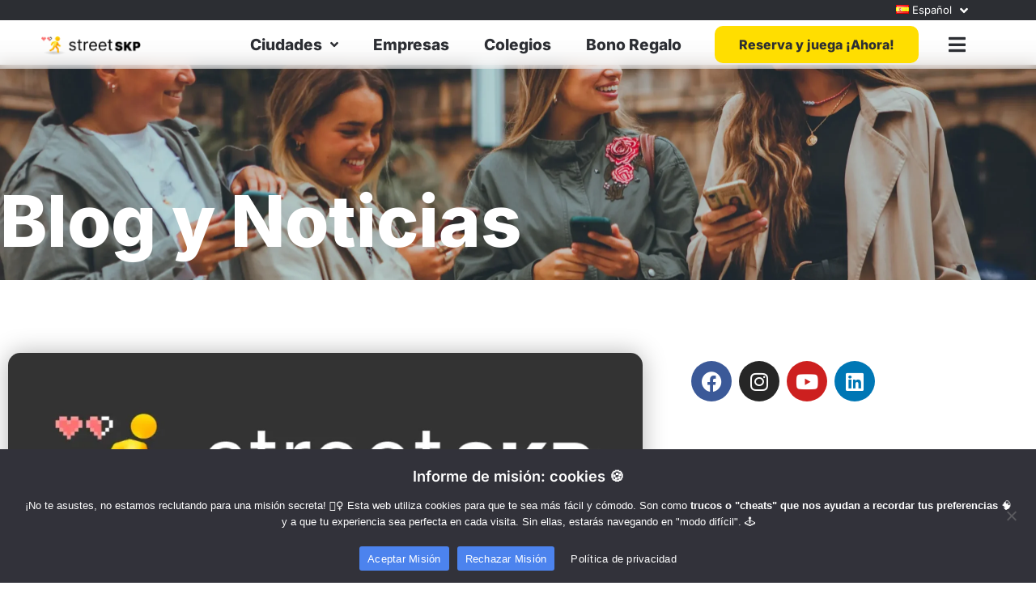

--- FILE ---
content_type: text/html; charset=UTF-8
request_url: https://streetskp.com/category/erandio/
body_size: 31095
content:
<!doctype html>
<html lang="es-ES">
	
<head>
	<meta charset="UTF-8">
	<meta name="viewport" content="width=device-width, initial-scale=1">
	<link rel="profile" href="https://gmpg.org/xfn/11">
	<meta name='robots' content='noindex, follow' />

	<!-- This site is optimized with the Yoast SEO Premium plugin v24.1 (Yoast SEO v24.1) - https://yoast.com/wordpress/plugins/seo/ -->
	<title>Erandio archivos | streetSKP</title>
	<meta property="og:locale" content="es_ES" />
	<meta property="og:type" content="article" />
	<meta property="og:title" content="Erandio archivos" />
	<meta property="og:url" content="https://streetskp.com/category/erandio/" />
	<meta property="og:site_name" content="streetSKP" />
	<meta property="og:image" content="https://streetskp.com/wp-content/uploads/2022/12/Group-18.webp" />
	<meta property="og:image:width" content="1536" />
	<meta property="og:image:height" content="1416" />
	<meta property="og:image:type" content="image/webp" />
	<meta name="twitter:card" content="summary_large_image" />
	<script type="application/ld+json" class="yoast-schema-graph">{"@context":"https://schema.org","@graph":[{"@type":"CollectionPage","@id":"https://streetskp.com/category/erandio/","url":"https://streetskp.com/category/erandio/","name":"Erandio archivos | streetSKP","isPartOf":{"@id":"https://streetskp.com/#website"},"breadcrumb":{"@id":"https://streetskp.com/category/erandio/#breadcrumb"},"inLanguage":"es"},{"@type":"BreadcrumbList","@id":"https://streetskp.com/category/erandio/#breadcrumb","itemListElement":[{"@type":"ListItem","position":1,"name":"Portada","item":"https://streetskp.com/"},{"@type":"ListItem","position":2,"name":"Erandio"}]},{"@type":"WebSite","@id":"https://streetskp.com/#website","url":"https://streetskp.com/","name":"Street Escape","description":"Escape Room al aire libre | Gymkana por la ciudad","publisher":{"@id":"https://streetskp.com/#organization"},"potentialAction":[{"@type":"SearchAction","target":{"@type":"EntryPoint","urlTemplate":"https://streetskp.com/?s={search_term_string}"},"query-input":{"@type":"PropertyValueSpecification","valueRequired":true,"valueName":"search_term_string"}}],"inLanguage":"es"},{"@type":"Organization","@id":"https://streetskp.com/#organization","name":"StreetSKP","alternateName":"Street Escape","url":"https://streetskp.com/","logo":{"@type":"ImageObject","inLanguage":"es","@id":"https://streetskp.com/#/schema/logo/image/","url":"https://streetskp.com/wp-content/uploads/2022/10/logo-3d.webp","contentUrl":"https://streetskp.com/wp-content/uploads/2022/10/logo-3d.webp","width":993,"height":201,"caption":"StreetSKP"},"image":{"@id":"https://streetskp.com/#/schema/logo/image/"},"sameAs":["https://www.facebook.com/StreetSkpApp/","https://www.instagram.com/street_skp/?hl=es"]}]}</script>
	<!-- / Yoast SEO Premium plugin. -->


<link rel='dns-prefetch' href='//www.googletagmanager.com' />
<link rel="alternate" type="application/rss+xml" title="streetSKP &raquo; Feed" href="https://streetskp.com/feed/" />
<link rel="alternate" type="application/rss+xml" title="streetSKP &raquo; Feed de los comentarios" href="https://streetskp.com/comments/feed/" />
<link rel="alternate" type="application/rss+xml" title="streetSKP &raquo; Categoría Erandio del feed" href="https://streetskp.com/category/erandio/feed/" />
<style id='wp-img-auto-sizes-contain-inline-css'>
img:is([sizes=auto i],[sizes^="auto," i]){contain-intrinsic-size:3000px 1500px}
/*# sourceURL=wp-img-auto-sizes-contain-inline-css */
</style>
<link rel='stylesheet' id='hfe-widgets-style-css' href='https://streetskp.com/wp-content/plugins/header-footer-elementor/inc/widgets-css/frontend.css?ver=2.8.0' media='all' />
<style id='wp-emoji-styles-inline-css'>

	img.wp-smiley, img.emoji {
		display: inline !important;
		border: none !important;
		box-shadow: none !important;
		height: 1em !important;
		width: 1em !important;
		margin: 0 0.07em !important;
		vertical-align: -0.1em !important;
		background: none !important;
		padding: 0 !important;
	}
/*# sourceURL=wp-emoji-styles-inline-css */
</style>
<link rel='stylesheet' id='wp-block-library-css' href='https://streetskp.com/wp-includes/css/dist/block-library/style.min.css?ver=6.9' media='all' />
<style id='joinchat-button-style-inline-css'>
.wp-block-joinchat-button{border:none!important;text-align:center}.wp-block-joinchat-button figure{display:table;margin:0 auto;padding:0}.wp-block-joinchat-button figcaption{font:normal normal 400 .6em/2em var(--wp--preset--font-family--system-font,sans-serif);margin:0;padding:0}.wp-block-joinchat-button .joinchat-button__qr{background-color:#fff;border:6px solid #25d366;border-radius:30px;box-sizing:content-box;display:block;height:200px;margin:auto;overflow:hidden;padding:10px;width:200px}.wp-block-joinchat-button .joinchat-button__qr canvas,.wp-block-joinchat-button .joinchat-button__qr img{display:block;margin:auto}.wp-block-joinchat-button .joinchat-button__link{align-items:center;background-color:#25d366;border:6px solid #25d366;border-radius:30px;display:inline-flex;flex-flow:row nowrap;justify-content:center;line-height:1.25em;margin:0 auto;text-decoration:none}.wp-block-joinchat-button .joinchat-button__link:before{background:transparent var(--joinchat-ico) no-repeat center;background-size:100%;content:"";display:block;height:1.5em;margin:-.75em .75em -.75em 0;width:1.5em}.wp-block-joinchat-button figure+.joinchat-button__link{margin-top:10px}@media (orientation:landscape)and (min-height:481px),(orientation:portrait)and (min-width:481px){.wp-block-joinchat-button.joinchat-button--qr-only figure+.joinchat-button__link{display:none}}@media (max-width:480px),(orientation:landscape)and (max-height:480px){.wp-block-joinchat-button figure{display:none}}

/*# sourceURL=https://streetskp.com/wp-content/plugins/creame-whatsapp-me/gutenberg/build/style-index.css */
</style>
<link rel='stylesheet' id='jet-engine-frontend-css' href='https://streetskp.com/wp-content/plugins/jet-engine/assets/css/frontend.css?ver=3.6.2' media='all' />
<style id='global-styles-inline-css'>
:root{--wp--preset--aspect-ratio--square: 1;--wp--preset--aspect-ratio--4-3: 4/3;--wp--preset--aspect-ratio--3-4: 3/4;--wp--preset--aspect-ratio--3-2: 3/2;--wp--preset--aspect-ratio--2-3: 2/3;--wp--preset--aspect-ratio--16-9: 16/9;--wp--preset--aspect-ratio--9-16: 9/16;--wp--preset--color--black: #000000;--wp--preset--color--cyan-bluish-gray: #abb8c3;--wp--preset--color--white: #ffffff;--wp--preset--color--pale-pink: #f78da7;--wp--preset--color--vivid-red: #cf2e2e;--wp--preset--color--luminous-vivid-orange: #ff6900;--wp--preset--color--luminous-vivid-amber: #fcb900;--wp--preset--color--light-green-cyan: #7bdcb5;--wp--preset--color--vivid-green-cyan: #00d084;--wp--preset--color--pale-cyan-blue: #8ed1fc;--wp--preset--color--vivid-cyan-blue: #0693e3;--wp--preset--color--vivid-purple: #9b51e0;--wp--preset--gradient--vivid-cyan-blue-to-vivid-purple: linear-gradient(135deg,rgb(6,147,227) 0%,rgb(155,81,224) 100%);--wp--preset--gradient--light-green-cyan-to-vivid-green-cyan: linear-gradient(135deg,rgb(122,220,180) 0%,rgb(0,208,130) 100%);--wp--preset--gradient--luminous-vivid-amber-to-luminous-vivid-orange: linear-gradient(135deg,rgb(252,185,0) 0%,rgb(255,105,0) 100%);--wp--preset--gradient--luminous-vivid-orange-to-vivid-red: linear-gradient(135deg,rgb(255,105,0) 0%,rgb(207,46,46) 100%);--wp--preset--gradient--very-light-gray-to-cyan-bluish-gray: linear-gradient(135deg,rgb(238,238,238) 0%,rgb(169,184,195) 100%);--wp--preset--gradient--cool-to-warm-spectrum: linear-gradient(135deg,rgb(74,234,220) 0%,rgb(151,120,209) 20%,rgb(207,42,186) 40%,rgb(238,44,130) 60%,rgb(251,105,98) 80%,rgb(254,248,76) 100%);--wp--preset--gradient--blush-light-purple: linear-gradient(135deg,rgb(255,206,236) 0%,rgb(152,150,240) 100%);--wp--preset--gradient--blush-bordeaux: linear-gradient(135deg,rgb(254,205,165) 0%,rgb(254,45,45) 50%,rgb(107,0,62) 100%);--wp--preset--gradient--luminous-dusk: linear-gradient(135deg,rgb(255,203,112) 0%,rgb(199,81,192) 50%,rgb(65,88,208) 100%);--wp--preset--gradient--pale-ocean: linear-gradient(135deg,rgb(255,245,203) 0%,rgb(182,227,212) 50%,rgb(51,167,181) 100%);--wp--preset--gradient--electric-grass: linear-gradient(135deg,rgb(202,248,128) 0%,rgb(113,206,126) 100%);--wp--preset--gradient--midnight: linear-gradient(135deg,rgb(2,3,129) 0%,rgb(40,116,252) 100%);--wp--preset--font-size--small: 13px;--wp--preset--font-size--medium: 20px;--wp--preset--font-size--large: 36px;--wp--preset--font-size--x-large: 42px;--wp--preset--spacing--20: 0.44rem;--wp--preset--spacing--30: 0.67rem;--wp--preset--spacing--40: 1rem;--wp--preset--spacing--50: 1.5rem;--wp--preset--spacing--60: 2.25rem;--wp--preset--spacing--70: 3.38rem;--wp--preset--spacing--80: 5.06rem;--wp--preset--shadow--natural: 6px 6px 9px rgba(0, 0, 0, 0.2);--wp--preset--shadow--deep: 12px 12px 50px rgba(0, 0, 0, 0.4);--wp--preset--shadow--sharp: 6px 6px 0px rgba(0, 0, 0, 0.2);--wp--preset--shadow--outlined: 6px 6px 0px -3px rgb(255, 255, 255), 6px 6px rgb(0, 0, 0);--wp--preset--shadow--crisp: 6px 6px 0px rgb(0, 0, 0);}:root { --wp--style--global--content-size: 800px;--wp--style--global--wide-size: 1200px; }:where(body) { margin: 0; }.wp-site-blocks > .alignleft { float: left; margin-right: 2em; }.wp-site-blocks > .alignright { float: right; margin-left: 2em; }.wp-site-blocks > .aligncenter { justify-content: center; margin-left: auto; margin-right: auto; }:where(.wp-site-blocks) > * { margin-block-start: 24px; margin-block-end: 0; }:where(.wp-site-blocks) > :first-child { margin-block-start: 0; }:where(.wp-site-blocks) > :last-child { margin-block-end: 0; }:root { --wp--style--block-gap: 24px; }:root :where(.is-layout-flow) > :first-child{margin-block-start: 0;}:root :where(.is-layout-flow) > :last-child{margin-block-end: 0;}:root :where(.is-layout-flow) > *{margin-block-start: 24px;margin-block-end: 0;}:root :where(.is-layout-constrained) > :first-child{margin-block-start: 0;}:root :where(.is-layout-constrained) > :last-child{margin-block-end: 0;}:root :where(.is-layout-constrained) > *{margin-block-start: 24px;margin-block-end: 0;}:root :where(.is-layout-flex){gap: 24px;}:root :where(.is-layout-grid){gap: 24px;}.is-layout-flow > .alignleft{float: left;margin-inline-start: 0;margin-inline-end: 2em;}.is-layout-flow > .alignright{float: right;margin-inline-start: 2em;margin-inline-end: 0;}.is-layout-flow > .aligncenter{margin-left: auto !important;margin-right: auto !important;}.is-layout-constrained > .alignleft{float: left;margin-inline-start: 0;margin-inline-end: 2em;}.is-layout-constrained > .alignright{float: right;margin-inline-start: 2em;margin-inline-end: 0;}.is-layout-constrained > .aligncenter{margin-left: auto !important;margin-right: auto !important;}.is-layout-constrained > :where(:not(.alignleft):not(.alignright):not(.alignfull)){max-width: var(--wp--style--global--content-size);margin-left: auto !important;margin-right: auto !important;}.is-layout-constrained > .alignwide{max-width: var(--wp--style--global--wide-size);}body .is-layout-flex{display: flex;}.is-layout-flex{flex-wrap: wrap;align-items: center;}.is-layout-flex > :is(*, div){margin: 0;}body .is-layout-grid{display: grid;}.is-layout-grid > :is(*, div){margin: 0;}body{padding-top: 0px;padding-right: 0px;padding-bottom: 0px;padding-left: 0px;}a:where(:not(.wp-element-button)){text-decoration: underline;}:root :where(.wp-element-button, .wp-block-button__link){background-color: #32373c;border-width: 0;color: #fff;font-family: inherit;font-size: inherit;font-style: inherit;font-weight: inherit;letter-spacing: inherit;line-height: inherit;padding-top: calc(0.667em + 2px);padding-right: calc(1.333em + 2px);padding-bottom: calc(0.667em + 2px);padding-left: calc(1.333em + 2px);text-decoration: none;text-transform: inherit;}.has-black-color{color: var(--wp--preset--color--black) !important;}.has-cyan-bluish-gray-color{color: var(--wp--preset--color--cyan-bluish-gray) !important;}.has-white-color{color: var(--wp--preset--color--white) !important;}.has-pale-pink-color{color: var(--wp--preset--color--pale-pink) !important;}.has-vivid-red-color{color: var(--wp--preset--color--vivid-red) !important;}.has-luminous-vivid-orange-color{color: var(--wp--preset--color--luminous-vivid-orange) !important;}.has-luminous-vivid-amber-color{color: var(--wp--preset--color--luminous-vivid-amber) !important;}.has-light-green-cyan-color{color: var(--wp--preset--color--light-green-cyan) !important;}.has-vivid-green-cyan-color{color: var(--wp--preset--color--vivid-green-cyan) !important;}.has-pale-cyan-blue-color{color: var(--wp--preset--color--pale-cyan-blue) !important;}.has-vivid-cyan-blue-color{color: var(--wp--preset--color--vivid-cyan-blue) !important;}.has-vivid-purple-color{color: var(--wp--preset--color--vivid-purple) !important;}.has-black-background-color{background-color: var(--wp--preset--color--black) !important;}.has-cyan-bluish-gray-background-color{background-color: var(--wp--preset--color--cyan-bluish-gray) !important;}.has-white-background-color{background-color: var(--wp--preset--color--white) !important;}.has-pale-pink-background-color{background-color: var(--wp--preset--color--pale-pink) !important;}.has-vivid-red-background-color{background-color: var(--wp--preset--color--vivid-red) !important;}.has-luminous-vivid-orange-background-color{background-color: var(--wp--preset--color--luminous-vivid-orange) !important;}.has-luminous-vivid-amber-background-color{background-color: var(--wp--preset--color--luminous-vivid-amber) !important;}.has-light-green-cyan-background-color{background-color: var(--wp--preset--color--light-green-cyan) !important;}.has-vivid-green-cyan-background-color{background-color: var(--wp--preset--color--vivid-green-cyan) !important;}.has-pale-cyan-blue-background-color{background-color: var(--wp--preset--color--pale-cyan-blue) !important;}.has-vivid-cyan-blue-background-color{background-color: var(--wp--preset--color--vivid-cyan-blue) !important;}.has-vivid-purple-background-color{background-color: var(--wp--preset--color--vivid-purple) !important;}.has-black-border-color{border-color: var(--wp--preset--color--black) !important;}.has-cyan-bluish-gray-border-color{border-color: var(--wp--preset--color--cyan-bluish-gray) !important;}.has-white-border-color{border-color: var(--wp--preset--color--white) !important;}.has-pale-pink-border-color{border-color: var(--wp--preset--color--pale-pink) !important;}.has-vivid-red-border-color{border-color: var(--wp--preset--color--vivid-red) !important;}.has-luminous-vivid-orange-border-color{border-color: var(--wp--preset--color--luminous-vivid-orange) !important;}.has-luminous-vivid-amber-border-color{border-color: var(--wp--preset--color--luminous-vivid-amber) !important;}.has-light-green-cyan-border-color{border-color: var(--wp--preset--color--light-green-cyan) !important;}.has-vivid-green-cyan-border-color{border-color: var(--wp--preset--color--vivid-green-cyan) !important;}.has-pale-cyan-blue-border-color{border-color: var(--wp--preset--color--pale-cyan-blue) !important;}.has-vivid-cyan-blue-border-color{border-color: var(--wp--preset--color--vivid-cyan-blue) !important;}.has-vivid-purple-border-color{border-color: var(--wp--preset--color--vivid-purple) !important;}.has-vivid-cyan-blue-to-vivid-purple-gradient-background{background: var(--wp--preset--gradient--vivid-cyan-blue-to-vivid-purple) !important;}.has-light-green-cyan-to-vivid-green-cyan-gradient-background{background: var(--wp--preset--gradient--light-green-cyan-to-vivid-green-cyan) !important;}.has-luminous-vivid-amber-to-luminous-vivid-orange-gradient-background{background: var(--wp--preset--gradient--luminous-vivid-amber-to-luminous-vivid-orange) !important;}.has-luminous-vivid-orange-to-vivid-red-gradient-background{background: var(--wp--preset--gradient--luminous-vivid-orange-to-vivid-red) !important;}.has-very-light-gray-to-cyan-bluish-gray-gradient-background{background: var(--wp--preset--gradient--very-light-gray-to-cyan-bluish-gray) !important;}.has-cool-to-warm-spectrum-gradient-background{background: var(--wp--preset--gradient--cool-to-warm-spectrum) !important;}.has-blush-light-purple-gradient-background{background: var(--wp--preset--gradient--blush-light-purple) !important;}.has-blush-bordeaux-gradient-background{background: var(--wp--preset--gradient--blush-bordeaux) !important;}.has-luminous-dusk-gradient-background{background: var(--wp--preset--gradient--luminous-dusk) !important;}.has-pale-ocean-gradient-background{background: var(--wp--preset--gradient--pale-ocean) !important;}.has-electric-grass-gradient-background{background: var(--wp--preset--gradient--electric-grass) !important;}.has-midnight-gradient-background{background: var(--wp--preset--gradient--midnight) !important;}.has-small-font-size{font-size: var(--wp--preset--font-size--small) !important;}.has-medium-font-size{font-size: var(--wp--preset--font-size--medium) !important;}.has-large-font-size{font-size: var(--wp--preset--font-size--large) !important;}.has-x-large-font-size{font-size: var(--wp--preset--font-size--x-large) !important;}
:root :where(.wp-block-pullquote){font-size: 1.5em;line-height: 1.6;}
/*# sourceURL=global-styles-inline-css */
</style>
<link rel='stylesheet' id='cookie-notice-front-css' href='https://streetskp.com/wp-content/plugins/cookie-notice/css/front.min.css?ver=2.5.11' media='all' />
<link rel='stylesheet' id='mp-sliding-style-css' href='https://streetskp.com/wp-content/plugins/slide-puzzle/css/slide-puzzle.css?ver=6.9' media='all' />
<link rel='stylesheet' id='bootstrap-grid-css' href='https://streetskp.com/wp-content/plugins/sliderkits/assets/vendors/bootstrip-grid.min.css' media='all' />
<link rel='stylesheet' id='sliderkits-icons-css' href='https://streetskp.com/wp-content/plugins/sliderkits/assets/vendors/sliderkits-icons/sliderkits-icons.css' media='all' />
<link rel='stylesheet' id='hfe-style-css' href='https://streetskp.com/wp-content/plugins/header-footer-elementor/assets/css/header-footer-elementor.css?ver=2.8.0' media='all' />
<link rel='stylesheet' id='jet-blocks-css' href='https://streetskp.com/wp-content/uploads/elementor/css/custom-jet-blocks.css?ver=1.3.16' media='all' />
<link rel='stylesheet' id='elementor-icons-css' href='https://streetskp.com/wp-content/plugins/elementor/assets/lib/eicons/css/elementor-icons.min.css?ver=5.45.0' media='all' />
<link rel='stylesheet' id='elementor-frontend-css' href='https://streetskp.com/wp-content/plugins/elementor/assets/css/frontend.min.css?ver=3.34.1' media='all' />
<link rel='stylesheet' id='elementor-post-4-css' href='https://streetskp.com/wp-content/uploads/elementor/css/post-4.css?ver=1768279474' media='all' />
<link rel='stylesheet' id='jet-blog-css' href='https://streetskp.com/wp-content/plugins/jet-blog/assets/css/jet-blog.css?ver=2.4.2' media='all' />
<link rel='stylesheet' id='hello-elementor-css' href='https://streetskp.com/wp-content/themes/hello-elementor/style.min.css?ver=3.2.1' media='all' />
<link rel='stylesheet' id='hello-elementor-theme-style-css' href='https://streetskp.com/wp-content/themes/hello-elementor/theme.min.css?ver=3.2.1' media='all' />
<link rel='stylesheet' id='hello-elementor-header-footer-css' href='https://streetskp.com/wp-content/themes/hello-elementor/header-footer.min.css?ver=3.2.1' media='all' />
<link rel='stylesheet' id='mediaelement-css' href='https://streetskp.com/wp-includes/js/mediaelement/mediaelementplayer-legacy.min.css?ver=4.2.17' media='all' />
<link rel='stylesheet' id='photoswipe-css' href='https://streetskp.com/wp-content/plugins/jet-woo-product-gallery/assets/lib/photoswipe/css/photoswipe.min.css?ver=2.1.20' media='all' />
<link rel='stylesheet' id='photoswipe-default-skin-css' href='https://streetskp.com/wp-content/plugins/jet-woo-product-gallery/assets/lib/photoswipe/css/default-skin/default-skin.min.css?ver=2.1.20' media='all' />
<link rel='stylesheet' id='jet-gallery-frontend-css' href='https://streetskp.com/wp-content/plugins/jet-woo-product-gallery/assets/css/frontend.css?ver=2.1.20' media='all' />
<link rel='stylesheet' id='jet-gallery-widget-gallery-anchor-nav-css' href='https://streetskp.com/wp-content/plugins/jet-woo-product-gallery/assets/css/widgets/gallery-anchor-nav.css?ver=2.1.20' media='all' />
<link rel='stylesheet' id='jet-gallery-widget-gallery-grid-css' href='https://streetskp.com/wp-content/plugins/jet-woo-product-gallery/assets/css/widgets/gallery-grid.css?ver=2.1.20' media='all' />
<link rel='stylesheet' id='jet-gallery-widget-gallery-modern-css' href='https://streetskp.com/wp-content/plugins/jet-woo-product-gallery/assets/css/widgets/gallery-modern.css?ver=2.1.20' media='all' />
<link rel='stylesheet' id='jet-gallery-widget-gallery-slider-css' href='https://streetskp.com/wp-content/plugins/jet-woo-product-gallery/assets/css/widgets/gallery-slider.css?ver=2.1.20' media='all' />
<link rel='stylesheet' id='widget-image-css' href='https://streetskp.com/wp-content/plugins/elementor/assets/css/widget-image.min.css?ver=3.34.1' media='all' />
<link rel='stylesheet' id='e-animation-bob-css' href='https://streetskp.com/wp-content/plugins/elementor/assets/lib/animations/styles/e-animation-bob.min.css?ver=3.34.1' media='all' />
<link rel='stylesheet' id='e-animation-fadeInUp-css' href='https://streetskp.com/wp-content/plugins/elementor/assets/lib/animations/styles/fadeInUp.min.css?ver=3.34.1' media='all' />
<link rel='stylesheet' id='e-sticky-css' href='https://streetskp.com/wp-content/plugins/elementor-pro/assets/css/modules/sticky.min.css?ver=3.34.0' media='all' />
<link rel='stylesheet' id='e-animation-fadeIn-css' href='https://streetskp.com/wp-content/plugins/elementor/assets/lib/animations/styles/fadeIn.min.css?ver=3.34.1' media='all' />
<link rel='stylesheet' id='widget-heading-css' href='https://streetskp.com/wp-content/plugins/elementor/assets/css/widget-heading.min.css?ver=3.34.1' media='all' />
<link rel='stylesheet' id='widget-nav-menu-css' href='https://streetskp.com/wp-content/plugins/elementor-pro/assets/css/widget-nav-menu.min.css?ver=3.34.0' media='all' />
<link rel='stylesheet' id='widget-icon-list-css' href='https://streetskp.com/wp-content/plugins/elementor/assets/css/widget-icon-list.min.css?ver=3.34.1' media='all' />
<link rel='stylesheet' id='e-animation-grow-css' href='https://streetskp.com/wp-content/plugins/elementor/assets/lib/animations/styles/e-animation-grow.min.css?ver=3.34.1' media='all' />
<link rel='stylesheet' id='widget-social-icons-css' href='https://streetskp.com/wp-content/plugins/elementor/assets/css/widget-social-icons.min.css?ver=3.34.1' media='all' />
<link rel='stylesheet' id='e-apple-webkit-css' href='https://streetskp.com/wp-content/plugins/elementor/assets/css/conditionals/apple-webkit.min.css?ver=3.34.1' media='all' />
<link rel='stylesheet' id='pafe-82-css' href='https://streetskp.com/wp-content/uploads/premium-addons-elementor/pafe-82.css?ver=6.9' media='all' />
<link rel='stylesheet' id='font-awesome-5-all-css' href='https://streetskp.com/wp-content/plugins/elementor/assets/lib/font-awesome/css/all.min.css?ver=4.11.63' media='all' />
<link rel='stylesheet' id='pa-slick-css' href='https://streetskp.com/wp-content/plugins/premium-addons-for-elementor/assets/frontend/min-css/slick.min.css?ver=4.11.63' media='all' />
<link rel='stylesheet' id='e-animation-bounce-in-css' href='https://streetskp.com/wp-content/plugins/elementor/assets/lib/animations/styles/e-animation-bounce-in.min.css?ver=3.34.1' media='all' />
<link rel='stylesheet' id='widget-posts-css' href='https://streetskp.com/wp-content/plugins/elementor-pro/assets/css/widget-posts.min.css?ver=3.34.0' media='all' />
<link rel='stylesheet' id='e-animation-fadeInRight-css' href='https://streetskp.com/wp-content/plugins/elementor/assets/lib/animations/styles/fadeInRight.min.css?ver=3.34.1' media='all' />
<link rel='stylesheet' id='e-popup-css' href='https://streetskp.com/wp-content/plugins/elementor-pro/assets/css/conditionals/popup.min.css?ver=3.34.0' media='all' />
<link rel='stylesheet' id='elementor-post-12093-css' href='https://streetskp.com/wp-content/uploads/elementor/css/post-12093.css?ver=1768279474' media='all' />
<link rel='stylesheet' id='elementor-post-30-css' href='https://streetskp.com/wp-content/uploads/elementor/css/post-30.css?ver=1768279474' media='all' />
<link rel='stylesheet' id='elementor-post-82-css' href='https://streetskp.com/wp-content/uploads/elementor/css/post-82.css?ver=1768279491' media='all' />
<link rel='stylesheet' id='elementor-post-7342-css' href='https://streetskp.com/wp-content/uploads/elementor/css/post-7342.css?ver=1768279474' media='all' />
<link rel='stylesheet' id='hfe-elementor-icons-css' href='https://streetskp.com/wp-content/plugins/elementor/assets/lib/eicons/css/elementor-icons.min.css?ver=5.34.0' media='all' />
<link rel='stylesheet' id='hfe-icons-list-css' href='https://streetskp.com/wp-content/plugins/elementor/assets/css/widget-icon-list.min.css?ver=3.24.3' media='all' />
<link rel='stylesheet' id='hfe-social-icons-css' href='https://streetskp.com/wp-content/plugins/elementor/assets/css/widget-social-icons.min.css?ver=3.24.0' media='all' />
<link rel='stylesheet' id='hfe-social-share-icons-brands-css' href='https://streetskp.com/wp-content/plugins/elementor/assets/lib/font-awesome/css/brands.css?ver=5.15.3' media='all' />
<link rel='stylesheet' id='hfe-social-share-icons-fontawesome-css' href='https://streetskp.com/wp-content/plugins/elementor/assets/lib/font-awesome/css/fontawesome.css?ver=5.15.3' media='all' />
<link rel='stylesheet' id='hfe-nav-menu-icons-css' href='https://streetskp.com/wp-content/plugins/elementor/assets/lib/font-awesome/css/solid.css?ver=5.15.3' media='all' />
<link rel='stylesheet' id='hfe-widget-blockquote-css' href='https://streetskp.com/wp-content/plugins/elementor-pro/assets/css/widget-blockquote.min.css?ver=3.25.0' media='all' />
<link rel='stylesheet' id='hfe-mega-menu-css' href='https://streetskp.com/wp-content/plugins/elementor-pro/assets/css/widget-mega-menu.min.css?ver=3.26.2' media='all' />
<link rel='stylesheet' id='hfe-nav-menu-widget-css' href='https://streetskp.com/wp-content/plugins/elementor-pro/assets/css/widget-nav-menu.min.css?ver=3.26.0' media='all' />
<link rel='stylesheet' id='elementor-gf-local-inter-css' href='https://streetskp.com/wp-content/uploads/elementor/google-fonts/css/inter.css?ver=1745223580' media='all' />
<link rel='stylesheet' id='elementor-icons-shared-0-css' href='https://streetskp.com/wp-content/plugins/elementor/assets/lib/font-awesome/css/fontawesome.min.css?ver=5.15.3' media='all' />
<link rel='stylesheet' id='elementor-icons-fa-solid-css' href='https://streetskp.com/wp-content/plugins/elementor/assets/lib/font-awesome/css/solid.min.css?ver=5.15.3' media='all' />
<link rel='stylesheet' id='elementor-icons-fa-regular-css' href='https://streetskp.com/wp-content/plugins/elementor/assets/lib/font-awesome/css/regular.min.css?ver=5.15.3' media='all' />
<link rel='stylesheet' id='elementor-icons-fa-brands-css' href='https://streetskp.com/wp-content/plugins/elementor/assets/lib/font-awesome/css/brands.min.css?ver=5.15.3' media='all' />
<script id="cookie-notice-front-js-before">
var cnArgs = {"ajaxUrl":"https:\/\/streetskp.com\/wp-admin\/admin-ajax.php","nonce":"41955c2b2b","hideEffect":"fade","position":"bottom","onScroll":false,"onScrollOffset":100,"onClick":false,"cookieName":"cookie_notice_accepted","cookieTime":31536000,"cookieTimeRejected":604800,"globalCookie":false,"redirection":true,"cache":true,"revokeCookies":true,"revokeCookiesOpt":"manual"};

//# sourceURL=cookie-notice-front-js-before
</script>
<script src="https://streetskp.com/wp-content/plugins/cookie-notice/js/front.min.js?ver=2.5.11" id="cookie-notice-front-js"></script>
<script src="https://streetskp.com/wp-includes/js/jquery/jquery.min.js?ver=3.7.1" id="jquery-core-js"></script>
<script src="https://streetskp.com/wp-includes/js/jquery/jquery-migrate.min.js?ver=3.4.1" id="jquery-migrate-js"></script>
<script id="jquery-js-after">
!function($){"use strict";$(document).ready(function(){$(this).scrollTop()>100&&$(".hfe-scroll-to-top-wrap").removeClass("hfe-scroll-to-top-hide"),$(window).scroll(function(){$(this).scrollTop()<100?$(".hfe-scroll-to-top-wrap").fadeOut(300):$(".hfe-scroll-to-top-wrap").fadeIn(300)}),$(".hfe-scroll-to-top-wrap").on("click",function(){$("html, body").animate({scrollTop:0},300);return!1})})}(jQuery);
!function($){'use strict';$(document).ready(function(){var bar=$('.hfe-reading-progress-bar');if(!bar.length)return;$(window).on('scroll',function(){var s=$(window).scrollTop(),d=$(document).height()-$(window).height(),p=d? s/d*100:0;bar.css('width',p+'%')});});}(jQuery);
//# sourceURL=jquery-js-after
</script>
<script src="https://streetskp.com/wp-content/plugins/slide-puzzle/js/slide-puzzle.js?ver=6.9" id="mp-sliding-js-js"></script>
<script src="https://streetskp.com/wp-content/plugins/sliderkits/assets/vendors/lazyload.min.js" id="lazyload-js"></script>
<link rel="https://api.w.org/" href="https://streetskp.com/wp-json/" /><link rel="alternate" title="JSON" type="application/json" href="https://streetskp.com/wp-json/wp/v2/categories/30" /><link rel="EditURI" type="application/rsd+xml" title="RSD" href="https://streetskp.com/xmlrpc.php?rsd" />
<meta name="generator" content="WordPress 6.9" />
<meta name="generator" content="Site Kit by Google 1.170.0" /><meta name="generator" content="Elementor 3.34.1; features: additional_custom_breakpoints; settings: css_print_method-external, google_font-enabled, font_display-auto">
			<style>
				.e-con.e-parent:nth-of-type(n+4):not(.e-lazyloaded):not(.e-no-lazyload),
				.e-con.e-parent:nth-of-type(n+4):not(.e-lazyloaded):not(.e-no-lazyload) * {
					background-image: none !important;
				}
				@media screen and (max-height: 1024px) {
					.e-con.e-parent:nth-of-type(n+3):not(.e-lazyloaded):not(.e-no-lazyload),
					.e-con.e-parent:nth-of-type(n+3):not(.e-lazyloaded):not(.e-no-lazyload) * {
						background-image: none !important;
					}
				}
				@media screen and (max-height: 640px) {
					.e-con.e-parent:nth-of-type(n+2):not(.e-lazyloaded):not(.e-no-lazyload),
					.e-con.e-parent:nth-of-type(n+2):not(.e-lazyloaded):not(.e-no-lazyload) * {
						background-image: none !important;
					}
				}
			</style>
			
<!-- Fragmento de código de Google Tag Manager añadido por Site Kit -->
<script>
			( function( w, d, s, l, i ) {
				w[l] = w[l] || [];
				w[l].push( {'gtm.start': new Date().getTime(), event: 'gtm.js'} );
				var f = d.getElementsByTagName( s )[0],
					j = d.createElement( s ), dl = l != 'dataLayer' ? '&l=' + l : '';
				j.async = true;
				j.src = 'https://www.googletagmanager.com/gtm.js?id=' + i + dl;
				f.parentNode.insertBefore( j, f );
			} )( window, document, 'script', 'dataLayer', 'GTM-NTTJPD2' );
			
</script>

<!-- Final del fragmento de código de Google Tag Manager añadido por Site Kit -->
<link rel="icon" href="https://streetskp.com/wp-content/uploads/2022/10/cropped-favicon-streetskp-32x32.png" sizes="32x32" />
<link rel="icon" href="https://streetskp.com/wp-content/uploads/2022/10/cropped-favicon-streetskp-192x192.png" sizes="192x192" />
<link rel="apple-touch-icon" href="https://streetskp.com/wp-content/uploads/2022/10/cropped-favicon-streetskp-180x180.png" />
<meta name="msapplication-TileImage" content="https://streetskp.com/wp-content/uploads/2022/10/cropped-favicon-streetskp-270x270.png" />
		<style id="wp-custom-css">
			img{
	padding:0;
}
a{
	text-decoration:none !important;
		color:#4C83EE;
}

/*esto solo para movil*/
@media screen and (orientation: portrait) {
	/* Posiciona el icono de cerrar en la esquina superior derecha de su padre */
    #cn-close-notice {
        position: absolute;
        top: 15px;
        right: 5px;
    }
	
	.cn-button {
        width: 100%;
        margin-bottom: 10px !important;
    }
	
	/* Estilos para hacer que el banner flote en el centro de la pantalla */
.cookie-notice-container {
    position: fixed;
    top: 50%;
    left: 50%;
    transform: translate(-50%, -50%); /* Centra el elemento perfectamente */
    z-index: 9999; /* Asegura que el pop-up esté por encima de todo el contenido */
    max-width: 90%; /* Para que no se salga de la pantalla en móvil */
    width: 500px; /* Ancho máximo para escritorio */
    
    /* Dale un aspecto de pop-up */
    background-color: rgba(50,50,58,1);
    padding: 20px;
    border-radius: 10px;
    box-shadow: 0 4px 15px rgba(0, 0, 0, 0.2);
}
}	

#cn-more-info{
		background-color: transparent !important;
	}		</style>
			
</head>
<body class="archive category category-erandio category-30 wp-custom-logo wp-embed-responsive wp-theme-hello-elementor cookies-not-set ehf-template-hello-elementor ehf-stylesheet-hello-elementor elementor-page-82 elementor-default elementor-template-full-width elementor-kit-4">

		<!-- Fragmento de código de Google Tag Manager (noscript) añadido por Site Kit -->
		<noscript>
			<iframe src="https://www.googletagmanager.com/ns.html?id=GTM-NTTJPD2" height="0" width="0" style="display:none;visibility:hidden"></iframe>
		</noscript>
		<!-- Final del fragmento de código de Google Tag Manager (noscript) añadido por Site Kit -->
		
<a class="skip-link screen-reader-text" href="#content">Ir al contenido</a>

		<header data-elementor-type="header" data-elementor-id="12093" class="elementor elementor-12093 elementor-location-header" data-elementor-post-type="elementor_library">
					<section class="elementor-section elementor-top-section elementor-element elementor-element-68ce403a glass-menu elementor-section-content-middle animated-fast elementor-section-full_width elementor-section-height-default elementor-section-height-default elementor-invisible" data-id="68ce403a" data-element_type="section" data-settings="{&quot;background_background&quot;:&quot;gradient&quot;,&quot;sticky&quot;:&quot;top&quot;,&quot;sticky_offset_mobile&quot;:0,&quot;sticky_effects_offset_mobile&quot;:1,&quot;animation_mobile&quot;:&quot;fadeIn&quot;,&quot;animation&quot;:&quot;fadeIn&quot;,&quot;sticky_on&quot;:[&quot;desktop&quot;,&quot;tablet&quot;,&quot;mobile&quot;],&quot;sticky_offset&quot;:0,&quot;sticky_effects_offset&quot;:0,&quot;sticky_anchor_link_offset&quot;:0}">
						<div class="elementor-container elementor-column-gap-no">
					<div class="elementor-column elementor-col-100 elementor-top-column elementor-element elementor-element-d04e1de" data-id="d04e1de" data-element_type="column">
			<div class="elementor-widget-wrap elementor-element-populated">
						<section class="elementor-section elementor-inner-section elementor-element elementor-element-2ef2d35 elementor-section-content-middle elementor-section-full_width elementor-hidden-tablet elementor-hidden-mobile elementor-section-height-default elementor-section-height-default" data-id="2ef2d35" data-element_type="section" data-settings="{&quot;background_background&quot;:&quot;classic&quot;}">
						<div class="elementor-container elementor-column-gap-no">
					<div class="elementor-column elementor-col-100 elementor-inner-column elementor-element elementor-element-b27958a" data-id="b27958a" data-element_type="column" data-settings="{&quot;background_background&quot;:&quot;classic&quot;}">
			<div class="elementor-widget-wrap elementor-element-populated">
						<div class="elementor-element elementor-element-31e5a20 jet-nav-align-flex-end jet-nav-tablet-align-flex-end jet-nav-mobile-align-center elementor-hidden-tablet elementor-hidden-mobile elementor-widget__width-initial elementor-widget elementor-widget-jet-nav-menu" data-id="31e5a20" data-element_type="widget" data-widget_type="jet-nav-menu.default">
				<div class="elementor-widget-container">
					<nav class="jet-nav-wrap m-layout-mobile jet-mobile-menu jet-mobile-menu--right-side" data-mobile-trigger-device="mobile" data-mobile-layout="right-side">
<div class="jet-nav__mobile-trigger jet-nav-mobile-trigger-align-right">
	<span class="jet-nav__mobile-trigger-open jet-blocks-icon"><i aria-hidden="true" class="fas fa-bars"></i></span>	<span class="jet-nav__mobile-trigger-close jet-blocks-icon"><i aria-hidden="true" class="fas fa-times"></i></span></div><div class="menu-idioma-container"><div class="jet-nav m-layout-mobile jet-nav--horizontal"><div class="pll-parent-menu-item menu-item menu-item-type-custom menu-item-object-custom current-menu-parent menu-item-has-children jet-nav__item-12102 jet-nav__item"><a href="#pll_switcher" class="menu-item-link menu-item-link-depth-0 menu-item-link-top"><span class="jet-nav-link-text"><img src="[data-uri]" alt="" width="16" height="11" style="width: 16px; height: 11px;" /><span style="margin-left:0.3em;">Español</span></span><div class="jet-nav-arrow"><i aria-hidden="true" class="fa fa-angle-down"></i></div></a>
<div  class="jet-nav__sub jet-nav-depth-0">
	<div class="lang-item lang-item-297 lang-item-es current-lang lang-item-first menu-item menu-item-type-custom menu-item-object-custom jet-nav__item-12102-es jet-nav__item jet-nav-item-sub"><a href="https://streetskp.com/category/erandio/" class="menu-item-link menu-item-link-depth-1 menu-item-link-sub" hreflang="es-ES" lang="es-ES"><span class="jet-nav-link-text"><img src="[data-uri]" alt="" width="16" height="11" style="width: 16px; height: 11px;" /><span style="margin-left:0.3em;">Español</span></span></a></div>
	<div class="lang-item lang-item-303 lang-item-en no-translation menu-item menu-item-type-custom menu-item-object-custom jet-nav__item-12102-en jet-nav__item jet-nav-item-sub"><a href="https://streetskp.com/en/outdoor-escape-room/" class="menu-item-link menu-item-link-depth-1 menu-item-link-sub" hreflang="en-GB" lang="en-GB"><span class="jet-nav-link-text"><img src="[data-uri]" alt="" width="16" height="11" style="width: 16px; height: 11px;" /><span style="margin-left:0.3em;">English</span></span></a></div>
	<div class="lang-item lang-item-535 lang-item-ca no-translation menu-item menu-item-type-custom menu-item-object-custom jet-nav__item-12102-ca jet-nav__item jet-nav-item-sub"><a href="https://streetskp.com/ca/escape-room-a-laire-lliure/" class="menu-item-link menu-item-link-depth-1 menu-item-link-sub" hreflang="ca-CA" lang="ca-CA"><span class="jet-nav-link-text"><img src="[data-uri]" alt="" width="16" height="11" style="width: 16px; height: 11px;" /><span style="margin-left:0.3em;">Català</span></span></a></div>
</div>
</div>
<div class="jet-nav__mobile-close-btn jet-blocks-icon"><i aria-hidden="true" class="fas fa-times"></i></div></div></div></nav>				</div>
				</div>
					</div>
		</div>
					</div>
		</section>
				<section class="elementor-section elementor-inner-section elementor-element elementor-element-27d2f21 elementor-section-content-middle elementor-section-full_width elementor-section-height-default elementor-section-height-default" data-id="27d2f21" data-element_type="section">
						<div class="elementor-container elementor-column-gap-default">
					<div class="elementor-column elementor-col-100 elementor-inner-column elementor-element elementor-element-e108b75" data-id="e108b75" data-element_type="column">
			<div class="elementor-widget-wrap elementor-element-populated">
						<div class="elementor-element elementor-element-788226c9 elementor-widget__width-initial elementor-widget elementor-widget-theme-site-logo elementor-widget-image" data-id="788226c9" data-element_type="widget" data-widget_type="theme-site-logo.default">
				<div class="elementor-widget-container">
											<a href="https://streetskp.com">
			<img loading="lazy" width="993" height="201" src="https://streetskp.com/wp-content/uploads/2022/10/logo-3d.webp" class="attachment-full size-full wp-image-1151" alt="logo street escape" srcset="https://streetskp.com/wp-content/uploads/2022/10/logo-3d.webp 993w, https://streetskp.com/wp-content/uploads/2022/10/logo-3d-300x61.webp 300w, https://streetskp.com/wp-content/uploads/2022/10/logo-3d-768x155.webp 768w" sizes="(max-width: 993px) 100vw, 993px" />				</a>
											</div>
				</div>
				<div class="elementor-element elementor-element-4f527fc7 jet-nav-align-flex-end jet-nav-tablet-align-flex-end jet-nav-mobile-align-center elementor-hidden-tablet elementor-hidden-mobile elementor-widget__width-initial elementor-widget elementor-widget-jet-nav-menu" data-id="4f527fc7" data-element_type="widget" data-widget_type="jet-nav-menu.default">
				<div class="elementor-widget-container">
					<nav class="jet-nav-wrap m-layout-mobile jet-mobile-menu jet-mobile-menu--right-side" data-mobile-trigger-device="mobile" data-mobile-layout="right-side">
<div class="jet-nav__mobile-trigger jet-nav-mobile-trigger-align-right">
	<span class="jet-nav__mobile-trigger-open jet-blocks-icon"><i aria-hidden="true" class="fas fa-bars"></i></span>	<span class="jet-nav__mobile-trigger-close jet-blocks-icon"><i aria-hidden="true" class="fas fa-times"></i></span></div><div class="menu-menu-principal-castellano-container"><div class="jet-nav m-layout-mobile jet-nav--horizontal"><div class="menu-item menu-item-type-post_type menu-item-object-page menu-item-has-children jet-nav__item-10188 jet-nav__item"><a href="https://streetskp.com/ciudades/" class="menu-item-link menu-item-link-depth-0 menu-item-link-top"><span class="jet-nav-link-text">Ciudades</span><div class="jet-nav-arrow"><i aria-hidden="true" class="fa fa-angle-down"></i></div></a>
<div  class="jet-nav__sub jet-nav-depth-0">
	<div class="menu-item menu-item-type-custom menu-item-object-custom jet-nav__item-13716 jet-nav__item jet-nav-item-sub"><a href="https://streetskp.com/ciudades/escape-room-coruna/" class="menu-item-link menu-item-link-depth-1 menu-item-link-sub"><span class="jet-nav-link-text">A Coruña</span></a></div>
	<div class="menu-item menu-item-type-custom menu-item-object-custom jet-nav__item-13715 jet-nav__item jet-nav-item-sub"><a href="https://streetskp.com/ciudades/escape-room-alicante/" class="menu-item-link menu-item-link-depth-1 menu-item-link-sub"><span class="jet-nav-link-text">Alicante</span></a></div>
	<div class="menu-item menu-item-type-post_type menu-item-object-ciudades jet-nav__item-10204 jet-nav__item jet-nav-item-sub"><a href="https://streetskp.com/ciudades/escape-room-barcelona/" class="menu-item-link menu-item-link-depth-1 menu-item-link-sub"><span class="jet-nav-link-text">Barcelona</span></a></div>
	<div class="menu-item menu-item-type-post_type menu-item-object-ciudades jet-nav__item-10206 jet-nav__item jet-nav-item-sub"><a href="https://streetskp.com/ciudades/escape-room-bilbao/" class="menu-item-link menu-item-link-depth-1 menu-item-link-sub"><span class="jet-nav-link-text">Bilbao</span></a></div>
	<div class="menu-item menu-item-type-custom menu-item-object-custom jet-nav__item-15968 jet-nav__item jet-nav-item-sub"><a href="https://streetskp.com/ciudades/cordoba/" class="menu-item-link menu-item-link-depth-1 menu-item-link-sub"><span class="jet-nav-link-text">Córdoba</span></a></div>
	<div class="menu-item menu-item-type-post_type menu-item-object-ciudades jet-nav__item-10205 jet-nav__item jet-nav-item-sub"><a href="https://streetskp.com/ciudades/escape-room-donostia/" class="menu-item-link menu-item-link-depth-1 menu-item-link-sub"><span class="jet-nav-link-text">Donostia</span></a></div>
	<div class="menu-item menu-item-type-custom menu-item-object-custom jet-nav__item-17345 jet-nav__item jet-nav-item-sub"><a href="https://streetskp.com/ciudades/escape-room-dos-hermanas/" class="menu-item-link menu-item-link-depth-1 menu-item-link-sub"><span class="jet-nav-link-text">Dos Hermanas</span></a></div>
	<div class="menu-item menu-item-type-post_type menu-item-object-ciudades jet-nav__item-10195 jet-nav__item jet-nav-item-sub"><a href="https://streetskp.com/ciudades/escape-room-erandio/" class="menu-item-link menu-item-link-depth-1 menu-item-link-sub"><span class="jet-nav-link-text">Erandio</span></a></div>
	<div class="menu-item menu-item-type-post_type menu-item-object-ciudades jet-nav__item-10192 jet-nav__item jet-nav-item-sub"><a href="https://streetskp.com/ciudades/escape-room-gijon/" class="menu-item-link menu-item-link-depth-1 menu-item-link-sub"><span class="jet-nav-link-text">Gijón</span></a></div>
	<div class="menu-item menu-item-type-custom menu-item-object-custom jet-nav__item-15969 jet-nav__item jet-nav-item-sub"><a href="https://streetskp.com/ciudades/escape-room-granada/" class="menu-item-link menu-item-link-depth-1 menu-item-link-sub"><span class="jet-nav-link-text">Granada</span></a></div>
	<div class="menu-item menu-item-type-post_type menu-item-object-ciudades jet-nav__item-10198 jet-nav__item jet-nav-item-sub"><a href="https://streetskp.com/ciudades/escape-room-las-palmas/" class="menu-item-link menu-item-link-depth-1 menu-item-link-sub"><span class="jet-nav-link-text">Las Palmas</span></a></div>
	<div class="menu-item menu-item-type-post_type menu-item-object-ciudades jet-nav__item-10196 jet-nav__item jet-nav-item-sub"><a href="https://streetskp.com/ciudades/escape-room-madrid/" class="menu-item-link menu-item-link-depth-1 menu-item-link-sub"><span class="jet-nav-link-text">Madrid</span></a></div>
	<div class="menu-item menu-item-type-post_type menu-item-object-ciudades jet-nav__item-10202 jet-nav__item jet-nav-item-sub"><a href="https://streetskp.com/ciudades/escape-room-malaga/" class="menu-item-link menu-item-link-depth-1 menu-item-link-sub"><span class="jet-nav-link-text">Málaga</span></a></div>
	<div class="menu-item menu-item-type-post_type menu-item-object-ciudades jet-nav__item-10990 jet-nav__item jet-nav-item-sub"><a href="https://streetskp.com/ciudades/escape-room-mallorca/" class="menu-item-link menu-item-link-depth-1 menu-item-link-sub"><span class="jet-nav-link-text">Mallorca</span></a></div>
	<div class="menu-item menu-item-type-post_type menu-item-object-ciudades jet-nav__item-10191 jet-nav__item jet-nav-item-sub"><a href="https://streetskp.com/ciudades/escape-room-oviedo/" class="menu-item-link menu-item-link-depth-1 menu-item-link-sub"><span class="jet-nav-link-text">Oviedo</span></a></div>
	<div class="menu-item menu-item-type-post_type menu-item-object-ciudades jet-nav__item-10197 jet-nav__item jet-nav-item-sub"><a href="https://streetskp.com/ciudades/escape-room-santander/" class="menu-item-link menu-item-link-depth-1 menu-item-link-sub"><span class="jet-nav-link-text">Santander</span></a></div>
	<div class="menu-item menu-item-type-post_type menu-item-object-ciudades jet-nav__item-10201 jet-nav__item jet-nav-item-sub"><a href="https://streetskp.com/ciudades/escape-room-sevilla/" class="menu-item-link menu-item-link-depth-1 menu-item-link-sub"><span class="jet-nav-link-text">Sevilla</span></a></div>
	<div class="menu-item menu-item-type-post_type menu-item-object-ciudades jet-nav__item-10199 jet-nav__item jet-nav-item-sub"><a href="https://streetskp.com/ciudades/escape-room-tenerife/" class="menu-item-link menu-item-link-depth-1 menu-item-link-sub"><span class="jet-nav-link-text">Tenerife</span></a></div>
	<div class="menu-item menu-item-type-post_type menu-item-object-ciudades jet-nav__item-10203 jet-nav__item jet-nav-item-sub"><a href="https://streetskp.com/ciudades/escape-room-valencia/" class="menu-item-link menu-item-link-depth-1 menu-item-link-sub"><span class="jet-nav-link-text">Valencia</span></a></div>
	<div class="menu-item menu-item-type-post_type menu-item-object-ciudades jet-nav__item-10989 jet-nav__item jet-nav-item-sub"><a href="https://streetskp.com/ciudades/escape-room-vigo/" class="menu-item-link menu-item-link-depth-1 menu-item-link-sub"><span class="jet-nav-link-text">Vigo</span></a></div>
	<div class="menu-item menu-item-type-custom menu-item-object-custom jet-nav__item-15567 jet-nav__item jet-nav-item-sub"><a href="https://streetskp.com/ciudades/vitoria/" class="menu-item-link menu-item-link-depth-1 menu-item-link-sub"><span class="jet-nav-link-text">Vitoria</span></a></div>
	<div class="menu-item menu-item-type-post_type menu-item-object-ciudades jet-nav__item-10200 jet-nav__item jet-nav-item-sub"><a href="https://streetskp.com/ciudades/escape-room-zaragoza/" class="menu-item-link menu-item-link-depth-1 menu-item-link-sub"><span class="jet-nav-link-text">Zaragoza</span></a></div>
</div>
</div>
<div class="menu-item menu-item-type-post_type menu-item-object-page jet-nav__item-10207 jet-nav__item"><a href="https://streetskp.com/actividades-team-building/" class="menu-item-link menu-item-link-depth-0 menu-item-link-top"><span class="jet-nav-link-text">Empresas</span></a></div>
<div class="menu-item menu-item-type-post_type menu-item-object-page jet-nav__item-10208 jet-nav__item"><a href="https://streetskp.com/escape-room-educativo/" class="menu-item-link menu-item-link-depth-0 menu-item-link-top"><span class="jet-nav-link-text">Colegios</span></a></div>
<div class="menu-item menu-item-type-post_type menu-item-object-page jet-nav__item-16835 jet-nav__item"><a href="https://streetskp.com/regalar-escape-room/" class="menu-item-link menu-item-link-depth-0 menu-item-link-top"><span class="jet-nav-link-text">Bono Regalo</span></a></div>
<div class="jet-nav__mobile-close-btn jet-blocks-icon"><i aria-hidden="true" class="fas fa-times"></i></div></div></div></nav>				</div>
				</div>
				<div class="elementor-element elementor-element-12605a32 elementor-mobile-align-justify animated-fast elementor-align-right elementor-widget__width-initial elementor-hidden-tablet elementor-hidden-mobile elementor-widget elementor-widget-button" data-id="12605a32" data-element_type="widget" data-settings="{&quot;_animation&quot;:&quot;none&quot;,&quot;_animation_tablet&quot;:&quot;fadeInUp&quot;,&quot;_animation_mobile&quot;:&quot;none&quot;}" data-widget_type="button.default">
				<div class="elementor-widget-container">
									<div class="elementor-button-wrapper">
					<a class="elementor-button elementor-button-link elementor-size-lg elementor-animation-bob" href="https://streetskp.com/ciudades/">
						<span class="elementor-button-content-wrapper">
									<span class="elementor-button-text">Reserva y juega ¡Ahora!</span>
					</span>
					</a>
				</div>
								</div>
				</div>
				<div class="elementor-element elementor-element-177bf309 elementor-tablet-align-right elementor-align-right elementor-widget__width-initial elementor-mobile-align-right elementor-widget elementor-widget-button" data-id="177bf309" data-element_type="widget" data-widget_type="button.default">
				<div class="elementor-widget-container">
									<div class="elementor-button-wrapper">
					<a class="elementor-button elementor-button-link elementor-size-sm" href="#elementor-action%3Aaction%3Dpopup%3Aopen%26settings%3DeyJpZCI6IjczNDIiLCJ0b2dnbGUiOmZhbHNlfQ%3D%3D">
						<span class="elementor-button-content-wrapper">
						<span class="elementor-button-icon">
				<i aria-hidden="true" class="fas fa-bars"></i>			</span>
								</span>
					</a>
				</div>
								</div>
				</div>
					</div>
		</div>
					</div>
		</section>
					</div>
		</div>
					</div>
		</section>
				</header>
				<div data-elementor-type="archive" data-elementor-id="82" class="elementor elementor-82 elementor-location-archive" data-elementor-post-type="elementor_library">
					<section class="elementor-section elementor-top-section elementor-element elementor-element-34d4aa0 elementor-section-height-min-height elementor-section-boxed elementor-section-height-default elementor-section-items-middle" data-id="34d4aa0" data-element_type="section" data-settings="{&quot;background_background&quot;:&quot;classic&quot;}">
							<div class="elementor-background-overlay"></div>
							<div class="elementor-container elementor-column-gap-no">
					<div class="elementor-column elementor-col-100 elementor-top-column elementor-element elementor-element-458129c" data-id="458129c" data-element_type="column">
			<div class="elementor-widget-wrap elementor-element-populated">
						<div class="elementor-element elementor-element-052a655 elementor-invisible elementor-widget elementor-widget-heading" data-id="052a655" data-element_type="widget" data-settings="{&quot;_animation&quot;:&quot;fadeIn&quot;}" data-widget_type="heading.default">
				<div class="elementor-widget-container">
					<h2 class="elementor-heading-title elementor-size-default">Blog y Noticias</h2>				</div>
				</div>
					</div>
		</div>
					</div>
		</section>
				<section class="elementor-section elementor-top-section elementor-element elementor-element-e5d6845 elementor-section-boxed elementor-section-height-default elementor-section-height-default" data-id="e5d6845" data-element_type="section">
						<div class="elementor-container elementor-column-gap-default">
					<div class="elementor-column elementor-col-50 elementor-top-column elementor-element elementor-element-19c5561" data-id="19c5561" data-element_type="column">
			<div class="elementor-widget-wrap elementor-element-populated">
						<div class="elementor-element elementor-element-af2873d premium-blog-align-left elementor-widget elementor-widget-premium-addon-blog" data-id="af2873d" data-element_type="widget" data-widget_type="premium-addon-blog.default">
				<div class="elementor-widget-container">
					
		

				<div class="premium-blog-wrap  premium-blog-list" data-page="82">
									<div class="premium-blog-post-outer-container" data-total="1">
			<div class="premium-blog-post-container premium-blog-skin-modern">
									<div class="premium-blog-thumb-effect-wrapper">
						<div class="premium-blog-thumbnail-container premium-blog-scale-effect">
											<a href="https://streetskp.com/que-es-street-escape/" target="_blank">
				<img loading="lazy" width="800" height="302" src="https://streetskp.com/wp-content/uploads/2022/12/Group-25-1024x386.webp" class="attachment-large size-large wp-image-5384" alt="" />				</a>
										</div>
													<div class="premium-blog-effect-container premium-blog-none-effect">
								<a class="premium-blog-post-link" href="https://streetskp.com/que-es-street-escape/" target="_blank"><span>¿Qué es Street SKP®?</span></a>
															</div>
											</div>
												<div class="premium-blog-content-wrapper ">

					<div class="premium-blog-inner-container">

														<h2 class="premium-blog-entry-title">
			<a href="https://streetskp.com/que-es-street-escape/" target="_blank">
				¿Qué es Street SKP®?			</a>
		</h2>
				<div class="premium-blog-entry-meta">
							<div class="premium-blog-post-author premium-blog-meta-data">
					<i class="fa fa-user fa-fw" aria-hidden="true"></i>
					<a href="https://streetskp.com/author/streetskp/" title="Entradas de streetskp" rel="author">streetskp</a>				</div>
			
							<span class="premium-blog-meta-separator">•</span>
				<div class="premium-blog-post-time premium-blog-meta-data">
					<i class="fa fa-calendar-alt" aria-hidden="true"></i>
					<span>diciembre 13, 2022</span>
				</div>
			
			
							<span class="premium-blog-meta-separator">•</span>
				<div class="premium-blog-post-comments premium-blog-meta-data">
					<i class="fa fa-comments-o fa-fw" aria-hidden="true"></i>
					<a href="https://streetskp.com/que-es-street-escape/#respond">No hay comentarios</a>				</div>
					</div>
		
					</div>

							<div class="premium-blog-content-inner-wrapper">
		<p class="premium-blog-post-content">Street Escape somos un juego de escape room al aire libre de aventuras y misterio que se lleva a cabo en las calles de una</p><div class="premium-blog-excerpt-link-wrap"><a href="https://streetskp.com/que-es-street-escape/" target="_blank" class="premium-blog-excerpt-link elementor-button">Leer más »</a></div>		</div>
							
				</div>
			</div>
		</div>

							</div>

		
		
						</div>
				</div>
				<div class="elementor-element elementor-element-e923a26 premium-blog-align-left elementor-widget elementor-widget-premium-addon-blog" data-id="e923a26" data-element_type="widget" data-settings="{&quot;premium_blog_layout&quot;:&quot;masonry&quot;,&quot;premium_blog_grid&quot;:&quot;yes&quot;,&quot;premium_blog_columns_number&quot;:&quot;50%&quot;,&quot;premium_blog_columns_number_tablet&quot;:&quot;50%&quot;,&quot;premium_blog_columns_number_mobile&quot;:&quot;100%&quot;}" data-widget_type="premium-addon-blog.default">
				<div class="elementor-widget-container">
					
		

				<div class="premium-blog-wrap  premium-blog-masonry" data-page="82">
									<div class="premium-blog-post-outer-container" data-total="2">
			<div class="premium-blog-post-container premium-blog-skin-cards">
									<div class="premium-blog-thumb-effect-wrapper">
						<div class="premium-blog-thumbnail-container premium-blog-zoomin-effect">
											<a href="https://streetskp.com/que-ver-en-bilbao-en-1-dia/" target="_blank">
				<img loading="lazy" width="1256" height="835" src="https://streetskp.com/wp-content/uploads/2023/07/fantastica-panoramica-de-la-ciudad-de-bilbao.webp" class="attachment-full size-full wp-image-9718" alt="bilbao" />				</a>
										</div>
													<div class="premium-blog-effect-container premium-blog-none-effect">
								<a class="premium-blog-post-link" href="https://streetskp.com/que-ver-en-bilbao-en-1-dia/" target="_blank"><span>Qué ver en Bilbao en 1 día ▶ Hemos diseñado la ruta óptima por tí. ¡Disfrútala, de nada!</span></a>
															</div>
											</div>
																					<div class="premium-blog-content-wrapper ">

					<div class="premium-blog-inner-container">

														<h2 class="premium-blog-entry-title">
			<a href="https://streetskp.com/que-ver-en-bilbao-en-1-dia/" target="_blank">
				Qué ver en Bilbao en 1 día ▶ Hemos diseñado la ruta óptima por tí. ¡Disfrútala, de nada!			</a>
		</h2>
		
					</div>

							<div class="premium-blog-content-inner-wrapper">
		<p class="premium-blog-post-content">Qué ver en Bilbao en un día: explora con el freetour más divertido, pintxos por el Casco Viejo, los mejores planes, lugares más icónicos...</p><div class="premium-blog-excerpt-link-wrap"><a href="https://streetskp.com/que-ver-en-bilbao-en-1-dia/" target="_blank" class="premium-blog-excerpt-link elementor-button">Leer más »</a></div>		</div>
				<div class="premium-blog-entry-meta">
			
			
			
					</div>
							
				</div>
			</div>
		</div>

				<div class="premium-blog-post-outer-container" data-total="2">
			<div class="premium-blog-post-container premium-blog-skin-cards">
									<div class="premium-blog-thumb-effect-wrapper">
						<div class="premium-blog-thumbnail-container premium-blog-zoomin-effect">
											<a href="https://streetskp.com/bilbao-con-ninos/" target="_blank">
				<img loading="lazy" width="2560" height="1707" src="https://streetskp.com/wp-content/uploads/2023/09/Foto-Dos-Hermanas-Street-SKP-_13-de-24__11zon-scaled.webp" class="attachment-full size-full wp-image-11139" alt="Escape Room colegios" />				</a>
										</div>
													<div class="premium-blog-effect-container premium-blog-none-effect">
								<a class="premium-blog-post-link" href="https://streetskp.com/bilbao-con-ninos/" target="_blank"><span>Bilbao con niños | Escape room para niños al aire libre ¡Desafíalos!</span></a>
															</div>
											</div>
																					<div class="premium-blog-content-wrapper ">

					<div class="premium-blog-inner-container">

														<h2 class="premium-blog-entry-title">
			<a href="https://streetskp.com/bilbao-con-ninos/" target="_blank">
				Bilbao con niños | Escape room para niños al aire libre ¡Desafíalos!			</a>
		</h2>
		
					</div>

							<div class="premium-blog-content-inner-wrapper">
		<p class="premium-blog-post-content">Bilbao con niños | Escape room para niños al aire libre ¡Desafíalos! ¿Buscas qué hacer con niños en Bilbao? Una aventura llena de enigmas ¡Resolved la misión y descubrid secretos! Escape room para niños</p><div class="premium-blog-excerpt-link-wrap"><a href="https://streetskp.com/bilbao-con-ninos/" target="_blank" class="premium-blog-excerpt-link elementor-button">Leer más »</a></div>		</div>
				<div class="premium-blog-entry-meta">
			
			
			
					</div>
							
				</div>
			</div>
		</div>

				<div class="premium-blog-post-outer-container" data-total="2">
			<div class="premium-blog-post-container premium-blog-skin-cards">
									<div class="premium-blog-thumb-effect-wrapper">
						<div class="premium-blog-thumbnail-container premium-blog-zoomin-effect">
											<a href="https://streetskp.com/planes-en-familia-acoruna/" target="_blank">
				<img loading="lazy" width="1920" height="1080" src="https://streetskp.com/wp-content/uploads/2023/11/dreamstime_l_143113874-1920x1080-1.webp" class="attachment-full size-full wp-image-12410" alt="" />				</a>
										</div>
													<div class="premium-blog-effect-container premium-blog-none-effect">
								<a class="premium-blog-post-link" href="https://streetskp.com/planes-en-familia-acoruna/" target="_blank"><span>6 planes para hacer en familia en A Coruña</span></a>
															</div>
											</div>
																					<div class="premium-blog-content-wrapper ">

					<div class="premium-blog-inner-container">

														<h2 class="premium-blog-entry-title">
			<a href="https://streetskp.com/planes-en-familia-acoruna/" target="_blank">
				6 planes para hacer en familia en A Coruña			</a>
		</h2>
		
					</div>

							<div class="premium-blog-content-inner-wrapper">
		<p class="premium-blog-post-content">6 planes para hacer en familia en A Coruña A Coruña, con su encanto arraigado en la rica herencia celta</p><div class="premium-blog-excerpt-link-wrap"><a href="https://streetskp.com/planes-en-familia-acoruna/" target="_blank" class="premium-blog-excerpt-link elementor-button">Leer más »</a></div>		</div>
				<div class="premium-blog-entry-meta">
			
			
			
					</div>
							
				</div>
			</div>
		</div>

				<div class="premium-blog-post-outer-container" data-total="2">
			<div class="premium-blog-post-container premium-blog-skin-cards">
									<div class="premium-blog-thumb-effect-wrapper">
						<div class="premium-blog-thumbnail-container premium-blog-zoomin-effect">
											<a href="https://streetskp.com/5-planes-que-hacer-en-a-coruna/" target="_blank">
				<img loading="lazy" width="1920" height="1080" src="https://streetskp.com/wp-content/uploads/2023/09/Escape-Room-Coruna-_4_-1.webp" class="attachment-full size-full wp-image-11920" alt="Qué ver en A Coruña" />				</a>
										</div>
													<div class="premium-blog-effect-container premium-blog-none-effect">
								<a class="premium-blog-post-link" href="https://streetskp.com/5-planes-que-hacer-en-a-coruna/" target="_blank"><span>5 planes que hacer en A Coruña</span></a>
															</div>
											</div>
																					<div class="premium-blog-content-wrapper ">

					<div class="premium-blog-inner-container">

														<h2 class="premium-blog-entry-title">
			<a href="https://streetskp.com/5-planes-que-hacer-en-a-coruna/" target="_blank">
				5 planes que hacer en A Coruña			</a>
		</h2>
		
					</div>

							<div class="premium-blog-content-inner-wrapper">
		<p class="premium-blog-post-content">Desde un escape room en la calle hasta visitar un museo de la cerveza gallega, los 5 planes más originales que hacer en A Coruña 📍😍</p><div class="premium-blog-excerpt-link-wrap"><a href="https://streetskp.com/5-planes-que-hacer-en-a-coruna/" target="_blank" class="premium-blog-excerpt-link elementor-button">Leer más »</a></div>		</div>
				<div class="premium-blog-entry-meta">
			
			
			
					</div>
							
				</div>
			</div>
		</div>

				<div class="premium-blog-post-outer-container" data-total="2">
			<div class="premium-blog-post-container premium-blog-skin-cards">
									<div class="premium-blog-thumb-effect-wrapper">
						<div class="premium-blog-thumbnail-container premium-blog-zoomin-effect">
											<a href="https://streetskp.com/la-mayor-explosion-de-europa-el-cabo-machichaco-en-santander/" target="_blank">
				<img loading="lazy" width="1920" height="1080" src="https://streetskp.com/wp-content/uploads/2023/09/Diseno-sin-titulo-_9_-1.webp" class="attachment-full size-full wp-image-11244" alt="Escape Room Santander" />				</a>
										</div>
													<div class="premium-blog-effect-container premium-blog-none-effect">
								<a class="premium-blog-post-link" href="https://streetskp.com/la-mayor-explosion-de-europa-el-cabo-machichaco-en-santander/" target="_blank"><span>La mayor explosión de Europa: El Cabo Machichaco en Santander</span></a>
															</div>
											</div>
																					<div class="premium-blog-content-wrapper ">

					<div class="premium-blog-inner-container">

														<h2 class="premium-blog-entry-title">
			<a href="https://streetskp.com/la-mayor-explosion-de-europa-el-cabo-machichaco-en-santander/" target="_blank">
				La mayor explosión de Europa: El Cabo Machichaco en Santander			</a>
		</h2>
		
					</div>

							<div class="premium-blog-content-inner-wrapper">
		<p class="premium-blog-post-content">La mayor tragedia portuaria de España contada a través de un Escape Room por Santander. Descubre curiosidades y recorre sus calles resolviendo diversas pruebas.</p><div class="premium-blog-excerpt-link-wrap"><a href="https://streetskp.com/la-mayor-explosion-de-europa-el-cabo-machichaco-en-santander/" target="_blank" class="premium-blog-excerpt-link elementor-button">Leer más »</a></div>		</div>
				<div class="premium-blog-entry-meta">
			
			
			
					</div>
							
				</div>
			</div>
		</div>

				<div class="premium-blog-post-outer-container" data-total="2">
			<div class="premium-blog-post-container premium-blog-skin-cards">
									<div class="premium-blog-thumb-effect-wrapper">
						<div class="premium-blog-thumbnail-container premium-blog-zoomin-effect">
											<a href="https://streetskp.com/canamunt-y-canavall/" target="_blank">
				<img loading="lazy" width="1920" height="1080" src="https://streetskp.com/wp-content/uploads/2023/09/Cartel-horizontal-_1__11zon.webp" class="attachment-full size-full wp-image-11220" alt="Canamunt y Canavall" />				</a>
										</div>
													<div class="premium-blog-effect-container premium-blog-none-effect">
								<a class="premium-blog-post-link" href="https://streetskp.com/canamunt-y-canavall/" target="_blank"><span>Canamunt y Canavall: El Romeo y Julieta Español</span></a>
															</div>
											</div>
																					<div class="premium-blog-content-wrapper ">

					<div class="premium-blog-inner-container">

														<h2 class="premium-blog-entry-title">
			<a href="https://streetskp.com/canamunt-y-canavall/" target="_blank">
				Canamunt y Canavall: El Romeo y Julieta Español			</a>
		</h2>
		
					</div>

							<div class="premium-blog-content-inner-wrapper">
		<p class="premium-blog-post-content">El drama familiar más famoso de la historia de Mallorca contado a través del móvil. Si no sabes qué hacer en Palma de Mallorca hoy, ¡prueba esto!</p><div class="premium-blog-excerpt-link-wrap"><a href="https://streetskp.com/canamunt-y-canavall/" target="_blank" class="premium-blog-excerpt-link elementor-button">Leer más »</a></div>		</div>
				<div class="premium-blog-entry-meta">
			
			
			
					</div>
							
				</div>
			</div>
		</div>

				<div class="premium-blog-post-outer-container" data-total="2">
			<div class="premium-blog-post-container premium-blog-skin-cards">
									<div class="premium-blog-thumb-effect-wrapper">
						<div class="premium-blog-thumbnail-container premium-blog-zoomin-effect">
											<a href="https://streetskp.com/escape-room-grupos-grandes-oviedo/" target="_blank">
				<img loading="lazy" width="2560" height="1707" src="https://streetskp.com/wp-content/uploads/2023/08/Oviedo-6339_11zon-scaled.webp" class="attachment-full size-full wp-image-10972" alt="Escape Room Oviedo" />				</a>
										</div>
													<div class="premium-blog-effect-container premium-blog-none-effect">
								<a class="premium-blog-post-link" href="https://streetskp.com/escape-room-grupos-grandes-oviedo/" target="_blank"><span>Escape Room para grupos grandes en Oviedo</span></a>
															</div>
											</div>
																					<div class="premium-blog-content-wrapper ">

					<div class="premium-blog-inner-container">

														<h2 class="premium-blog-entry-title">
			<a href="https://streetskp.com/escape-room-grupos-grandes-oviedo/" target="_blank">
				Escape Room para grupos grandes en Oviedo			</a>
		</h2>
		
					</div>

							<div class="premium-blog-content-inner-wrapper">
		<p class="premium-blog-post-content">¡Street escape en Oviedo! Si estás planeando una actividad para grupos numerosos en Oviedo que fomente la colaboración y ofrezca</p><div class="premium-blog-excerpt-link-wrap"><a href="https://streetskp.com/escape-room-grupos-grandes-oviedo/" target="_blank" class="premium-blog-excerpt-link elementor-button">Leer más »</a></div>		</div>
				<div class="premium-blog-entry-meta">
			
			
			
					</div>
							
				</div>
			</div>
		</div>

				<div class="premium-blog-post-outer-container" data-total="2">
			<div class="premium-blog-post-container premium-blog-skin-cards">
									<div class="premium-blog-thumb-effect-wrapper">
						<div class="premium-blog-thumbnail-container premium-blog-zoomin-effect">
											<a href="https://streetskp.com/escape-room-grupos-grandes-malaga/" target="_blank">
				<img loading="lazy" width="1920" height="1080" src="https://streetskp.com/wp-content/uploads/2023/08/escape-room-coru195177a-1.webp" class="attachment-full size-full wp-image-10975" alt="Escape Room Malaga" />				</a>
										</div>
													<div class="premium-blog-effect-container premium-blog-none-effect">
								<a class="premium-blog-post-link" href="https://streetskp.com/escape-room-grupos-grandes-malaga/" target="_blank"><span>Escape Room para grupos grandes en Málaga</span></a>
															</div>
											</div>
																					<div class="premium-blog-content-wrapper ">

					<div class="premium-blog-inner-container">

														<h2 class="premium-blog-entry-title">
			<a href="https://streetskp.com/escape-room-grupos-grandes-malaga/" target="_blank">
				Escape Room para grupos grandes en Málaga			</a>
		</h2>
		
					</div>

							<div class="premium-blog-content-inner-wrapper">
		<p class="premium-blog-post-content">Escape room al aire libre en Málaga Si estás planeando una actividad para grupos numerosos en Málaga que fomente la</p><div class="premium-blog-excerpt-link-wrap"><a href="https://streetskp.com/escape-room-grupos-grandes-malaga/" target="_blank" class="premium-blog-excerpt-link elementor-button">Leer más »</a></div>		</div>
				<div class="premium-blog-entry-meta">
			
			
			
					</div>
							
				</div>
			</div>
		</div>

				<div class="premium-blog-post-outer-container" data-total="2">
			<div class="premium-blog-post-container premium-blog-skin-cards">
									<div class="premium-blog-thumb-effect-wrapper">
						<div class="premium-blog-thumbnail-container premium-blog-zoomin-effect">
											<a href="https://streetskp.com/escape-room-grupos-grandes-barcelona/" target="_blank">
				<img loading="lazy" width="900" height="1350" src="https://streetskp.com/wp-content/uploads/2023/08/street-skp-barcelona-06227.webp" class="attachment-full size-full wp-image-10979" alt="" />				</a>
										</div>
													<div class="premium-blog-effect-container premium-blog-none-effect">
								<a class="premium-blog-post-link" href="https://streetskp.com/escape-room-grupos-grandes-barcelona/" target="_blank"><span>Escape Room para grupos grandes en Barcelona</span></a>
															</div>
											</div>
																					<div class="premium-blog-content-wrapper ">

					<div class="premium-blog-inner-container">

														<h2 class="premium-blog-entry-title">
			<a href="https://streetskp.com/escape-room-grupos-grandes-barcelona/" target="_blank">
				Escape Room para grupos grandes en Barcelona			</a>
		</h2>
		
					</div>

							<div class="premium-blog-content-inner-wrapper">
		<p class="premium-blog-post-content">Escape room urbano en Barcelona Si estás organizando una actividad para grupos numerosos en Barcelona que fomente la colaboración y</p><div class="premium-blog-excerpt-link-wrap"><a href="https://streetskp.com/escape-room-grupos-grandes-barcelona/" target="_blank" class="premium-blog-excerpt-link elementor-button">Leer más »</a></div>		</div>
				<div class="premium-blog-entry-meta">
			
			
			
					</div>
							
				</div>
			</div>
		</div>

				<div class="premium-blog-post-outer-container" data-total="2">
			<div class="premium-blog-post-container premium-blog-skin-cards">
									<div class="premium-blog-thumb-effect-wrapper">
						<div class="premium-blog-thumbnail-container premium-blog-zoomin-effect">
											<a href="https://streetskp.com/escape-room-grupos-grandes-bilbao/" target="_blank">
				<img loading="lazy" width="1080" height="720" src="https://streetskp.com/wp-content/uploads/2023/08/bilbao-grupo-gente-street-skp-05707.webp" class="attachment-full size-full wp-image-10977" alt="Escape Room Bilbao" />				</a>
										</div>
													<div class="premium-blog-effect-container premium-blog-none-effect">
								<a class="premium-blog-post-link" href="https://streetskp.com/escape-room-grupos-grandes-bilbao/" target="_blank"><span>Escape Room para grupos grandes en Bilbao</span></a>
															</div>
											</div>
																					<div class="premium-blog-content-wrapper ">

					<div class="premium-blog-inner-container">

														<h2 class="premium-blog-entry-title">
			<a href="https://streetskp.com/escape-room-grupos-grandes-bilbao/" target="_blank">
				Escape Room para grupos grandes en Bilbao			</a>
		</h2>
		
					</div>

							<div class="premium-blog-content-inner-wrapper">
		<p class="premium-blog-post-content">Escape Room al aire libre en Bilbao Si estás planificando una actividad para grupos grandes en Bilbao que fomente la</p><div class="premium-blog-excerpt-link-wrap"><a href="https://streetskp.com/escape-room-grupos-grandes-bilbao/" target="_blank" class="premium-blog-excerpt-link elementor-button">Leer más »</a></div>		</div>
				<div class="premium-blog-entry-meta">
			
			
			
					</div>
							
				</div>
			</div>
		</div>

				<div class="premium-blog-post-outer-container" data-total="2">
			<div class="premium-blog-post-container premium-blog-skin-cards">
									<div class="premium-blog-thumb-effect-wrapper">
						<div class="premium-blog-thumbnail-container premium-blog-zoomin-effect">
											<a href="https://streetskp.com/escape-room-grupos-grandes-madrid/" target="_blank">
				<img loading="lazy" width="910" height="603" src="https://streetskp.com/wp-content/uploads/2023/08/people-men-women-kids-groups-going.jpg" class="attachment-full size-full wp-image-10691" alt="" />				</a>
										</div>
													<div class="premium-blog-effect-container premium-blog-none-effect">
								<a class="premium-blog-post-link" href="https://streetskp.com/escape-room-grupos-grandes-madrid/" target="_blank"><span>Escape Room para grupos grandes en Madrid</span></a>
															</div>
											</div>
																					<div class="premium-blog-content-wrapper ">

					<div class="premium-blog-inner-container">

														<h2 class="premium-blog-entry-title">
			<a href="https://streetskp.com/escape-room-grupos-grandes-madrid/" target="_blank">
				Escape Room para grupos grandes en Madrid			</a>
		</h2>
		
					</div>

							<div class="premium-blog-content-inner-wrapper">
		<p class="premium-blog-post-content">Escape Room al aire libre en Madrid Si estás planeando una actividad para grupos grandes en Madrid que fomente el</p><div class="premium-blog-excerpt-link-wrap"><a href="https://streetskp.com/escape-room-grupos-grandes-madrid/" target="_blank" class="premium-blog-excerpt-link elementor-button">Leer más »</a></div>		</div>
				<div class="premium-blog-entry-meta">
			
			
			
					</div>
							
				</div>
			</div>
		</div>

				<div class="premium-blog-post-outer-container" data-total="2">
			<div class="premium-blog-post-container premium-blog-skin-cards">
									<div class="premium-blog-thumb-effect-wrapper">
						<div class="premium-blog-thumbnail-container premium-blog-zoomin-effect">
											<a href="https://streetskp.com/despedida-soltera-en-alicante/" target="_blank">
				<img loading="lazy" width="800" height="533" src="https://streetskp.com/wp-content/uploads/2023/07/KatieBacheloretteParty140-800x533-1.webp" class="attachment-full size-full wp-image-9925" alt="escape room despedida soltera" />				</a>
										</div>
													<div class="premium-blog-effect-container premium-blog-none-effect">
								<a class="premium-blog-post-link" href="https://streetskp.com/despedida-soltera-en-alicante/" target="_blank"><span>Despedida de soltera en Alicante: Prepara una Inolvidable Despedida de soltera en Alicante con una Emocionante Aventura Urbana.</span></a>
															</div>
											</div>
																					<div class="premium-blog-content-wrapper ">

					<div class="premium-blog-inner-container">

														<h2 class="premium-blog-entry-title">
			<a href="https://streetskp.com/despedida-soltera-en-alicante/" target="_blank">
				Despedida de soltera en Alicante: Prepara una Inolvidable Despedida de soltera en Alicante con una Emocionante Aventura Urbana.			</a>
		</h2>
		
					</div>

							<div class="premium-blog-content-inner-wrapper">
		<p class="premium-blog-post-content">Si estás planeando una despedida de soltera en Alicante con tus amigas y estás en busca de una actividad entretenida,</p><div class="premium-blog-excerpt-link-wrap"><a href="https://streetskp.com/despedida-soltera-en-alicante/" target="_blank" class="premium-blog-excerpt-link elementor-button">Leer más »</a></div>		</div>
				<div class="premium-blog-entry-meta">
			
			
			
					</div>
							
				</div>
			</div>
		</div>

				<div class="premium-blog-post-outer-container" data-total="2">
			<div class="premium-blog-post-container premium-blog-skin-cards">
									<div class="premium-blog-thumb-effect-wrapper">
						<div class="premium-blog-thumbnail-container premium-blog-zoomin-effect">
											<a href="https://streetskp.com/despedida-de-soltera-sevilla/" target="_blank">
				<img loading="lazy" width="1080" height="600" src="https://streetskp.com/wp-content/uploads/2023/07/milwaukee-bachelorette-party-ideas-FB-Header.webp" class="attachment-full size-full wp-image-9771" alt="" />				</a>
										</div>
													<div class="premium-blog-effect-container premium-blog-none-effect">
								<a class="premium-blog-post-link" href="https://streetskp.com/despedida-de-soltera-sevilla/" target="_blank"><span>Despedidas de Soltera en Sevilla: Organiza la mejor despedida de soltera en Sevilla con un emocionante escape urbano.</span></a>
															</div>
											</div>
																					<div class="premium-blog-content-wrapper ">

					<div class="premium-blog-inner-container">

														<h2 class="premium-blog-entry-title">
			<a href="https://streetskp.com/despedida-de-soltera-sevilla/" target="_blank">
				Despedidas de Soltera en Sevilla: Organiza la mejor despedida de soltera en Sevilla con un emocionante escape urbano.			</a>
		</h2>
		
					</div>

							<div class="premium-blog-content-inner-wrapper">
		<p class="premium-blog-post-content">Despedida de soltera en Sevilla</p><div class="premium-blog-excerpt-link-wrap"><a href="https://streetskp.com/despedida-de-soltera-sevilla/" target="_blank" class="premium-blog-excerpt-link elementor-button">Leer más »</a></div>		</div>
				<div class="premium-blog-entry-meta">
			
			
			
					</div>
							
				</div>
			</div>
		</div>

				<div class="premium-blog-post-outer-container" data-total="2">
			<div class="premium-blog-post-container premium-blog-skin-cards">
									<div class="premium-blog-thumb-effect-wrapper">
						<div class="premium-blog-thumbnail-container premium-blog-zoomin-effect">
											<a href="https://streetskp.com/despedida-de-soltera-bilbao/" target="_blank">
				<img loading="lazy" width="1024" height="683" src="https://streetskp.com/wp-content/uploads/2023/07/20230422_carly_bach_charleston-2-3.webp" class="attachment-full size-full wp-image-9694" alt="" />				</a>
										</div>
													<div class="premium-blog-effect-container premium-blog-none-effect">
								<a class="premium-blog-post-link" href="https://streetskp.com/despedida-de-soltera-bilbao/" target="_blank"><span>Despedida de soltera en Bilbao: ¡Organiza la mejor despedida de soltera con un escape urbano!</span></a>
															</div>
											</div>
																					<div class="premium-blog-content-wrapper ">

					<div class="premium-blog-inner-container">

														<h2 class="premium-blog-entry-title">
			<a href="https://streetskp.com/despedida-de-soltera-bilbao/" target="_blank">
				Despedida de soltera en Bilbao: ¡Organiza la mejor despedida de soltera con un escape urbano!			</a>
		</h2>
		
					</div>

							<div class="premium-blog-content-inner-wrapper">
		<p class="premium-blog-post-content">Si estás planeando una despedida de soltera en Bilbao con tus amigas y buscas una actividad divertida, emocionante y original,</p><div class="premium-blog-excerpt-link-wrap"><a href="https://streetskp.com/despedida-de-soltera-bilbao/" target="_blank" class="premium-blog-excerpt-link elementor-button">Leer más »</a></div>		</div>
				<div class="premium-blog-entry-meta">
			
			
			
					</div>
							
				</div>
			</div>
		</div>

				<div class="premium-blog-post-outer-container" data-total="2">
			<div class="premium-blog-post-container premium-blog-skin-cards">
									<div class="premium-blog-thumb-effect-wrapper">
						<div class="premium-blog-thumbnail-container premium-blog-zoomin-effect">
											<a href="https://streetskp.com/despedida-soltera-barcelona/" target="_blank">
				<img loading="lazy" width="1024" height="414" src="https://streetskp.com/wp-content/uploads/2023/07/que-hacer-despedida-soltera-planes-espana.webp" class="attachment-full size-full wp-image-9613" alt="" />				</a>
										</div>
													<div class="premium-blog-effect-container premium-blog-none-effect">
								<a class="premium-blog-post-link" href="https://streetskp.com/despedida-soltera-barcelona/" target="_blank"><span>¡Una Despedida de Soltera en Barcelona Inolvidable! ¡Explora los misterios de Barcelona con Street SKP!</span></a>
															</div>
											</div>
																					<div class="premium-blog-content-wrapper ">

					<div class="premium-blog-inner-container">

														<h2 class="premium-blog-entry-title">
			<a href="https://streetskp.com/despedida-soltera-barcelona/" target="_blank">
				¡Una Despedida de Soltera en Barcelona Inolvidable! ¡Explora los misterios de Barcelona con Street SKP!			</a>
		</h2>
		
					</div>

							<div class="premium-blog-content-inner-wrapper">
		<p class="premium-blog-post-content">Si estás organizando una despedida de soltera en Barcelona y buscas una actividad que sea divertida, emocionante y original para</p><div class="premium-blog-excerpt-link-wrap"><a href="https://streetskp.com/despedida-soltera-barcelona/" target="_blank" class="premium-blog-excerpt-link elementor-button">Leer más »</a></div>		</div>
				<div class="premium-blog-entry-meta">
			
			
			
					</div>
							
				</div>
			</div>
		</div>

				<div class="premium-blog-post-outer-container" data-total="2">
			<div class="premium-blog-post-container premium-blog-skin-cards">
									<div class="premium-blog-thumb-effect-wrapper">
						<div class="premium-blog-thumbnail-container premium-blog-zoomin-effect">
											<a href="https://streetskp.com/despedida-soltera-malaga/" target="_blank">
				<img loading="lazy" width="1200" height="675" src="https://streetskp.com/wp-content/uploads/2023/07/Despedida.webp" class="attachment-full size-full wp-image-9604" alt="" />				</a>
										</div>
													<div class="premium-blog-effect-container premium-blog-none-effect">
								<a class="premium-blog-post-link" href="https://streetskp.com/despedida-soltera-malaga/" target="_blank"><span>Despedida de soltera en Málaga: ¡Sumérgete en una emocionante aventura urbana llena de misterio y diversión!</span></a>
															</div>
											</div>
																					<div class="premium-blog-content-wrapper ">

					<div class="premium-blog-inner-container">

														<h2 class="premium-blog-entry-title">
			<a href="https://streetskp.com/despedida-soltera-malaga/" target="_blank">
				Despedida de soltera en Málaga: ¡Sumérgete en una emocionante aventura urbana llena de misterio y diversión!			</a>
		</h2>
		
					</div>

							<div class="premium-blog-content-inner-wrapper">
		<p class="premium-blog-post-content">Si estás buscando una actividad para despedidas de soltera en Málaga con tus amigas, divertida, emocionante y original, nuestra gymkana</p><div class="premium-blog-excerpt-link-wrap"><a href="https://streetskp.com/despedida-soltera-malaga/" target="_blank" class="premium-blog-excerpt-link elementor-button">Leer más »</a></div>		</div>
				<div class="premium-blog-entry-meta">
			
			
			
					</div>
							
				</div>
			</div>
		</div>

				<div class="premium-blog-post-outer-container" data-total="2">
			<div class="premium-blog-post-container premium-blog-skin-cards">
									<div class="premium-blog-thumb-effect-wrapper">
						<div class="premium-blog-thumbnail-container premium-blog-zoomin-effect">
											<a href="https://streetskp.com/despedidas-de-soltera-valencia/" target="_blank">
				<img loading="lazy" width="800" height="407" src="https://streetskp.com/wp-content/uploads/2023/07/fiesta-despedida-soltera-en-madrid-2018.webp" class="attachment-full size-full wp-image-9545" alt="despedida de soltera valencia" />				</a>
										</div>
													<div class="premium-blog-effect-container premium-blog-none-effect">
								<a class="premium-blog-post-link" href="https://streetskp.com/despedidas-de-soltera-valencia/" target="_blank"><span>Despedidas de soltera Valencia : ¡Celebra tu despedida de soltera en Valencia con un escape room al aire libre!</span></a>
															</div>
											</div>
																					<div class="premium-blog-content-wrapper ">

					<div class="premium-blog-inner-container">

														<h2 class="premium-blog-entry-title">
			<a href="https://streetskp.com/despedidas-de-soltera-valencia/" target="_blank">
				Despedidas de soltera Valencia : ¡Celebra tu despedida de soltera en Valencia con un escape room al aire libre!			</a>
		</h2>
		
					</div>

							<div class="premium-blog-content-inner-wrapper">
		<p class="premium-blog-post-content">Juego despedida de soltera Madrid centro: al aire libre, resuelve el misterio, competición por equipos, 100% Divertido 👉 ¿Aceptáis el reto?</p><div class="premium-blog-excerpt-link-wrap"><a href="https://streetskp.com/despedidas-de-soltera-valencia/" target="_blank" class="premium-blog-excerpt-link elementor-button">Leer más »</a></div>		</div>
				<div class="premium-blog-entry-meta">
			
			
			
					</div>
							
				</div>
			</div>
		</div>

				<div class="premium-blog-post-outer-container" data-total="2">
			<div class="premium-blog-post-container premium-blog-skin-cards">
									<div class="premium-blog-thumb-effect-wrapper">
						<div class="premium-blog-thumbnail-container premium-blog-zoomin-effect">
											<a href="https://streetskp.com/que-es-un-escape-room/" target="_blank">
				<img loading="lazy" width="1920" height="1080" src="https://streetskp.com/wp-content/uploads/2023/05/Que-es-un-Escape-Room.webp" class="attachment-full size-full wp-image-8065" alt="Escape Room" />				</a>
										</div>
													<div class="premium-blog-effect-container premium-blog-none-effect">
								<a class="premium-blog-post-link" href="https://streetskp.com/que-es-un-escape-room/" target="_blank"><span>¿Qué es un Escape Room?</span></a>
															</div>
											</div>
																					<div class="premium-blog-content-wrapper ">

					<div class="premium-blog-inner-container">

														<h2 class="premium-blog-entry-title">
			<a href="https://streetskp.com/que-es-un-escape-room/" target="_blank">
				¿Qué es un Escape Room?			</a>
		</h2>
		
					</div>

							<div class="premium-blog-content-inner-wrapper">
		<p class="premium-blog-post-content">Qué es un Escape Room, de dónde vienen los escape rooms, qué tipos de Escape Room hay y qué son los nuevos Escape Rooms urbanos.</p><div class="premium-blog-excerpt-link-wrap"><a href="https://streetskp.com/que-es-un-escape-room/" target="_blank" class="premium-blog-excerpt-link elementor-button">Leer más »</a></div>		</div>
				<div class="premium-blog-entry-meta">
			
			
			
					</div>
							
				</div>
			</div>
		</div>

				<div class="premium-blog-post-outer-container" data-total="2">
			<div class="premium-blog-post-container premium-blog-skin-cards">
									<div class="premium-blog-thumb-effect-wrapper">
						<div class="premium-blog-thumbnail-container premium-blog-zoomin-effect">
											<a href="https://streetskp.com/juegos-de-campamento/" target="_blank">
				<img loading="lazy" width="2560" height="1703" src="https://streetskp.com/wp-content/uploads/2023/05/ninos-participando-busqueda-tesoro-scaled.jpg" class="attachment-full size-full wp-image-7861" alt="juegos de campamento" />				</a>
										</div>
													<div class="premium-blog-effect-container premium-blog-none-effect">
								<a class="premium-blog-post-link" href="https://streetskp.com/juegos-de-campamento/" target="_blank"><span>Juegos de Campamento 🤩 🕹️ Actividades de campamento divertidas</span></a>
															</div>
											</div>
																					<div class="premium-blog-content-wrapper ">

					<div class="premium-blog-inner-container">

														<h2 class="premium-blog-entry-title">
			<a href="https://streetskp.com/juegos-de-campamento/" target="_blank">
				Juegos de Campamento 🤩 🕹️ Actividades de campamento divertidas			</a>
		</h2>
		
					</div>

							<div class="premium-blog-content-inner-wrapper">
		<p class="premium-blog-post-content">Juegos de campamento, gymkana y escape room urbano, digital y tecnológico, competición por equipos, actividades campamento definitivas 👈</p><div class="premium-blog-excerpt-link-wrap"><a href="https://streetskp.com/juegos-de-campamento/" target="_blank" class="premium-blog-excerpt-link elementor-button">Leer más »</a></div>		</div>
				<div class="premium-blog-entry-meta">
			
			
			
					</div>
							
				</div>
			</div>
		</div>

				<div class="premium-blog-post-outer-container" data-total="2">
			<div class="premium-blog-post-container premium-blog-skin-cards">
									<div class="premium-blog-thumb-effect-wrapper">
						<div class="premium-blog-thumbnail-container premium-blog-zoomin-effect">
											<a href="https://streetskp.com/despedida-soltera-madrid/" target="_blank">
				<img loading="lazy" width="1706" height="960" src="https://streetskp.com/wp-content/uploads/2023/04/Despedida-de-soltera-madrid.webp" class="attachment-full size-full wp-image-7407" alt="despedida de soltera madrid" />				</a>
										</div>
													<div class="premium-blog-effect-container premium-blog-none-effect">
								<a class="premium-blog-post-link" href="https://streetskp.com/despedida-soltera-madrid/" target="_blank"><span>Despedidas de soltera Madrid : Gymkana y retos para despedida de soltera</span></a>
															</div>
											</div>
																					<div class="premium-blog-content-wrapper ">

					<div class="premium-blog-inner-container">

														<h2 class="premium-blog-entry-title">
			<a href="https://streetskp.com/despedida-soltera-madrid/" target="_blank">
				Despedidas de soltera Madrid : Gymkana y retos para despedida de soltera			</a>
		</h2>
		
					</div>

							<div class="premium-blog-content-inner-wrapper">
		<p class="premium-blog-post-content">Juego despedida de soltera Madrid centro: al aire libre, resuelve el misterio, competición por equipos, 100% Divertido 👉 ¿Aceptáis el reto?</p><div class="premium-blog-excerpt-link-wrap"><a href="https://streetskp.com/despedida-soltera-madrid/" target="_blank" class="premium-blog-excerpt-link elementor-button">Leer más »</a></div>		</div>
				<div class="premium-blog-entry-meta">
			
			
			
					</div>
							
				</div>
			</div>
		</div>

							</div>

		
		
						</div>
				</div>
				<section class="elementor-section elementor-inner-section elementor-element elementor-element-08b9570 elementor-section-boxed elementor-section-height-default elementor-section-height-default" data-id="08b9570" data-element_type="section">
						<div class="elementor-container elementor-column-gap-default">
					<div class="elementor-column elementor-col-100 elementor-inner-column elementor-element elementor-element-92e9135" data-id="92e9135" data-element_type="column">
			<div class="elementor-widget-wrap">
							</div>
		</div>
					</div>
		</section>
					</div>
		</div>
				<div class="elementor-column elementor-col-50 elementor-top-column elementor-element elementor-element-726a8c0" data-id="726a8c0" data-element_type="column" data-settings="{&quot;background_background&quot;:&quot;classic&quot;}">
			<div class="elementor-widget-wrap elementor-element-populated">
						<div class="elementor-element elementor-element-5782277 e-grid-align-left elementor-shape-rounded elementor-grid-0 elementor-widget elementor-widget-social-icons" data-id="5782277" data-element_type="widget" data-widget_type="social-icons.default">
				<div class="elementor-widget-container">
							<div class="elementor-social-icons-wrapper elementor-grid" role="list">
							<span class="elementor-grid-item" role="listitem">
					<a class="elementor-icon elementor-social-icon elementor-social-icon-facebook elementor-animation-bounce-in elementor-repeater-item-df69c21" href="https://www.facebook.com/StreetSkpApp/?locale=es_ES" target="_blank">
						<span class="elementor-screen-only">Facebook</span>
						<i aria-hidden="true" class="fab fa-facebook"></i>					</a>
				</span>
							<span class="elementor-grid-item" role="listitem">
					<a class="elementor-icon elementor-social-icon elementor-social-icon-instagram elementor-animation-bounce-in elementor-repeater-item-22541b3" href="https://www.instagram.com/street_skp/?hl=es" target="_blank">
						<span class="elementor-screen-only">Instagram</span>
						<i aria-hidden="true" class="fab fa-instagram"></i>					</a>
				</span>
							<span class="elementor-grid-item" role="listitem">
					<a class="elementor-icon elementor-social-icon elementor-social-icon-youtube elementor-animation-bounce-in elementor-repeater-item-099c33e" href="https://www.youtube.com/channel/UCMNPeRX0CvYZ5QndbfL1bBQ" target="_blank">
						<span class="elementor-screen-only">Youtube</span>
						<i aria-hidden="true" class="fab fa-youtube"></i>					</a>
				</span>
							<span class="elementor-grid-item" role="listitem">
					<a class="elementor-icon elementor-social-icon elementor-social-icon-linkedin elementor-animation-bounce-in elementor-repeater-item-d0cab15" href="https://es.linkedin.com/company/streetskp" target="_blank">
						<span class="elementor-screen-only">Linkedin</span>
						<i aria-hidden="true" class="fab fa-linkedin"></i>					</a>
				</span>
					</div>
						</div>
				</div>
				<div class="elementor-element elementor-element-921b2b6 elementor-widget elementor-widget-heading" data-id="921b2b6" data-element_type="widget" data-widget_type="heading.default">
				<div class="elementor-widget-container">
					<h3 class="elementor-heading-title elementor-size-default">Te pueden interesar:</h3>				</div>
				</div>
				<div class="elementor-element elementor-element-e23eea4 elementor-grid-1 elementor-posts--thumbnail-left elementor-grid-tablet-1 elementor-posts--align-left elementor-grid-mobile-3 elementor-widget elementor-widget-posts" data-id="e23eea4" data-element_type="widget" data-settings="{&quot;classic_columns&quot;:&quot;1&quot;,&quot;classic_columns_tablet&quot;:&quot;1&quot;,&quot;classic_row_gap&quot;:{&quot;unit&quot;:&quot;px&quot;,&quot;size&quot;:30,&quot;sizes&quot;:[]},&quot;classic_columns_mobile&quot;:&quot;3&quot;,&quot;classic_row_gap_tablet&quot;:{&quot;unit&quot;:&quot;px&quot;,&quot;size&quot;:&quot;&quot;,&quot;sizes&quot;:[]},&quot;classic_row_gap_mobile&quot;:{&quot;unit&quot;:&quot;px&quot;,&quot;size&quot;:&quot;&quot;,&quot;sizes&quot;:[]}}" data-widget_type="posts.classic">
				<div class="elementor-widget-container">
							<div class="elementor-posts-container elementor-posts elementor-posts--skin-classic elementor-grid" role="list">
				<article class="elementor-post elementor-grid-item post-1231 post type-post status-publish format-standard has-post-thumbnail hentry category-blog" role="listitem">
				<a class="elementor-post__thumbnail__link" href="https://streetskp.com/como-jugar-street-escape/" tabindex="-1" >
			<div class="elementor-post__thumbnail"><img loading="lazy" width="768" height="654" src="https://streetskp.com/wp-content/uploads/2022/12/Group-26-768x654.webp" class="attachment-medium_large size-medium_large wp-image-7494" alt="como jugar street escape" /></div>
		</a>
				<div class="elementor-post__text">
				<h2 class="elementor-post__title">
			<a href="https://streetskp.com/como-jugar-street-escape/" >
				¿Cómo funciona?			</a>
		</h2>
		
		<a class="elementor-post__read-more" href="https://streetskp.com/como-jugar-street-escape/" aria-label="Más información sobre ¿Cómo funciona?" tabindex="-1" >
			Leer »		</a>

				</div>
				</article>
				<article class="elementor-post elementor-grid-item post-1229 post type-post status-publish format-standard has-post-thumbnail hentry category-blog" role="listitem">
				<a class="elementor-post__thumbnail__link" href="https://streetskp.com/que-es-street-escape/" tabindex="-1" >
			<div class="elementor-post__thumbnail"><img loading="lazy" width="768" height="290" src="https://streetskp.com/wp-content/uploads/2022/12/Group-25-768x290.webp" class="attachment-medium_large size-medium_large wp-image-5384" alt="" /></div>
		</a>
				<div class="elementor-post__text">
				<h2 class="elementor-post__title">
			<a href="https://streetskp.com/que-es-street-escape/" >
				¿Qué es Street SKP®?			</a>
		</h2>
		
		<a class="elementor-post__read-more" href="https://streetskp.com/que-es-street-escape/" aria-label="Más información sobre ¿Qué es Street SKP®?" tabindex="-1" >
			Leer »		</a>

				</div>
				</article>
				<article class="elementor-post elementor-grid-item post-1 post type-post status-publish format-standard has-post-thumbnail hentry category-blog" role="listitem">
				<a class="elementor-post__thumbnail__link" href="https://streetskp.com/quienes-somos/" tabindex="-1" >
			<div class="elementor-post__thumbnail"><img loading="lazy" width="768" height="578" src="https://streetskp.com/wp-content/uploads/2022/10/Equipo-e1676896112802-768x578.webp" class="attachment-medium_large size-medium_large wp-image-5413" alt="Quienes somos" /></div>
		</a>
				<div class="elementor-post__text">
				<h2 class="elementor-post__title">
			<a href="https://streetskp.com/quienes-somos/" >
				¿Quiénes somos?			</a>
		</h2>
		
		<a class="elementor-post__read-more" href="https://streetskp.com/quienes-somos/" aria-label="Más información sobre ¿Quiénes somos?" tabindex="-1" >
			Leer »		</a>

				</div>
				</article>
				</div>
		
						</div>
				</div>
				<div class="elementor-element elementor-element-24eb0af elementor-widget elementor-widget-heading" data-id="24eb0af" data-element_type="widget" data-widget_type="heading.default">
				<div class="elementor-widget-container">
					<h2 class="elementor-heading-title elementor-size-default">Más populares:</h2>				</div>
				</div>
				<div class="elementor-element elementor-element-ec6a06d elementor-grid-1 elementor-posts--thumbnail-left elementor-grid-tablet-1 elementor-posts--align-left elementor-grid-mobile-1 elementor-widget elementor-widget-posts" data-id="ec6a06d" data-element_type="widget" data-settings="{&quot;classic_columns&quot;:&quot;1&quot;,&quot;classic_columns_tablet&quot;:&quot;1&quot;,&quot;classic_row_gap&quot;:{&quot;unit&quot;:&quot;px&quot;,&quot;size&quot;:30,&quot;sizes&quot;:[]},&quot;classic_columns_mobile&quot;:&quot;1&quot;,&quot;classic_row_gap_tablet&quot;:{&quot;unit&quot;:&quot;px&quot;,&quot;size&quot;:&quot;&quot;,&quot;sizes&quot;:[]},&quot;classic_row_gap_mobile&quot;:{&quot;unit&quot;:&quot;px&quot;,&quot;size&quot;:&quot;&quot;,&quot;sizes&quot;:[]}}" data-widget_type="posts.classic">
				<div class="elementor-widget-container">
							<div class="elementor-posts-container elementor-posts elementor-posts--skin-classic elementor-grid" role="list">
				<article class="elementor-post elementor-grid-item post-16152 post type-post status-publish format-standard has-post-thumbnail hentry category-blog" role="listitem">
				<a class="elementor-post__thumbnail__link" href="https://streetskp.com/que-ver-en-bilbao-en-1-dia/" tabindex="-1" >
			<div class="elementor-post__thumbnail"><img loading="lazy" width="768" height="511" src="https://streetskp.com/wp-content/uploads/2023/07/fantastica-panoramica-de-la-ciudad-de-bilbao-768x511.webp" class="attachment-medium_large size-medium_large wp-image-9718" alt="bilbao" /></div>
		</a>
				<div class="elementor-post__text">
				<h2 class="elementor-post__title">
			<a href="https://streetskp.com/que-ver-en-bilbao-en-1-dia/" >
				Qué ver en Bilbao en 1 día ▶ Hemos diseñado la ruta óptima por tí. ¡Disfrútala, de nada!			</a>
		</h2>
		
		<a class="elementor-post__read-more" href="https://streetskp.com/que-ver-en-bilbao-en-1-dia/" aria-label="Más información sobre Qué ver en Bilbao en 1 día ▶ Hemos diseñado la ruta óptima por tí. ¡Disfrútala, de nada!" tabindex="-1" >
			Leer »		</a>

				</div>
				</article>
				<article class="elementor-post elementor-grid-item post-12480 post type-post status-publish format-standard has-post-thumbnail hentry category-blog" role="listitem">
				<a class="elementor-post__thumbnail__link" href="https://streetskp.com/bilbao-con-ninos/" tabindex="-1" >
			<div class="elementor-post__thumbnail"><img loading="lazy" width="768" height="512" src="https://streetskp.com/wp-content/uploads/2023/09/Foto-Dos-Hermanas-Street-SKP-_13-de-24__11zon-768x512.webp" class="attachment-medium_large size-medium_large wp-image-11139" alt="Escape Room colegios" /></div>
		</a>
				<div class="elementor-post__text">
				<h2 class="elementor-post__title">
			<a href="https://streetskp.com/bilbao-con-ninos/" >
				Bilbao con niños | Escape room para niños al aire libre ¡Desafíalos!			</a>
		</h2>
		
		<a class="elementor-post__read-more" href="https://streetskp.com/bilbao-con-ninos/" aria-label="Más información sobre Bilbao con niños | Escape room para niños al aire libre ¡Desafíalos!" tabindex="-1" >
			Leer »		</a>

				</div>
				</article>
				<article class="elementor-post elementor-grid-item post-12408 post type-post status-publish format-standard has-post-thumbnail hentry category-blog" role="listitem">
				<a class="elementor-post__thumbnail__link" href="https://streetskp.com/planes-en-familia-acoruna/" tabindex="-1" >
			<div class="elementor-post__thumbnail"><img loading="lazy" width="768" height="432" src="https://streetskp.com/wp-content/uploads/2023/11/dreamstime_l_143113874-1920x1080-1-768x432.webp" class="attachment-medium_large size-medium_large wp-image-12410" alt="" /></div>
		</a>
				<div class="elementor-post__text">
				<h2 class="elementor-post__title">
			<a href="https://streetskp.com/planes-en-familia-acoruna/" >
				6 planes para hacer en familia en A Coruña			</a>
		</h2>
		
		<a class="elementor-post__read-more" href="https://streetskp.com/planes-en-familia-acoruna/" aria-label="Más información sobre 6 planes para hacer en familia en A Coruña" tabindex="-1" >
			Leer »		</a>

				</div>
				</article>
				<article class="elementor-post elementor-grid-item post-11915 post type-post status-publish format-standard has-post-thumbnail hentry category-blog" role="listitem">
				<a class="elementor-post__thumbnail__link" href="https://streetskp.com/5-planes-que-hacer-en-a-coruna/" tabindex="-1" >
			<div class="elementor-post__thumbnail"><img loading="lazy" width="768" height="432" src="https://streetskp.com/wp-content/uploads/2023/09/Escape-Room-Coruna-_4_-1-768x432.webp" class="attachment-medium_large size-medium_large wp-image-11920" alt="Qué ver en A Coruña" /></div>
		</a>
				<div class="elementor-post__text">
				<h2 class="elementor-post__title">
			<a href="https://streetskp.com/5-planes-que-hacer-en-a-coruna/" >
				5 planes que hacer en A Coruña			</a>
		</h2>
		
		<a class="elementor-post__read-more" href="https://streetskp.com/5-planes-que-hacer-en-a-coruna/" aria-label="Más información sobre 5 planes que hacer en A Coruña" tabindex="-1" >
			Leer »		</a>

				</div>
				</article>
				<article class="elementor-post elementor-grid-item post-11242 post type-post status-publish format-standard has-post-thumbnail hentry category-blog" role="listitem">
				<a class="elementor-post__thumbnail__link" href="https://streetskp.com/la-mayor-explosion-de-europa-el-cabo-machichaco-en-santander/" tabindex="-1" >
			<div class="elementor-post__thumbnail"><img loading="lazy" width="768" height="432" src="https://streetskp.com/wp-content/uploads/2023/09/Diseno-sin-titulo-_9_-1-768x432.webp" class="attachment-medium_large size-medium_large wp-image-11244" alt="Escape Room Santander" /></div>
		</a>
				<div class="elementor-post__text">
				<h2 class="elementor-post__title">
			<a href="https://streetskp.com/la-mayor-explosion-de-europa-el-cabo-machichaco-en-santander/" >
				La mayor explosión de Europa: El Cabo Machichaco en Santander			</a>
		</h2>
		
		<a class="elementor-post__read-more" href="https://streetskp.com/la-mayor-explosion-de-europa-el-cabo-machichaco-en-santander/" aria-label="Más información sobre La mayor explosión de Europa: El Cabo Machichaco en Santander" tabindex="-1" >
			Leer »		</a>

				</div>
				</article>
				<article class="elementor-post elementor-grid-item post-11210 post type-post status-publish format-standard has-post-thumbnail hentry category-blog" role="listitem">
				<a class="elementor-post__thumbnail__link" href="https://streetskp.com/canamunt-y-canavall/" tabindex="-1" >
			<div class="elementor-post__thumbnail"><img loading="lazy" width="768" height="432" src="https://streetskp.com/wp-content/uploads/2023/09/Cartel-horizontal-_1__11zon-768x432.webp" class="attachment-medium_large size-medium_large wp-image-11220" alt="Canamunt y Canavall" /></div>
		</a>
				<div class="elementor-post__text">
				<h2 class="elementor-post__title">
			<a href="https://streetskp.com/canamunt-y-canavall/" >
				Canamunt y Canavall: El Romeo y Julieta Español			</a>
		</h2>
		
		<a class="elementor-post__read-more" href="https://streetskp.com/canamunt-y-canavall/" aria-label="Más información sobre Canamunt y Canavall: El Romeo y Julieta Español" tabindex="-1" >
			Leer »		</a>

				</div>
				</article>
				<article class="elementor-post elementor-grid-item post-10746 post type-post status-publish format-standard has-post-thumbnail hentry category-blog" role="listitem">
				<a class="elementor-post__thumbnail__link" href="https://streetskp.com/escape-room-grupos-grandes-oviedo/" tabindex="-1" >
			<div class="elementor-post__thumbnail"><img loading="lazy" width="768" height="512" src="https://streetskp.com/wp-content/uploads/2023/08/Oviedo-6339_11zon-768x512.webp" class="attachment-medium_large size-medium_large wp-image-10972" alt="Escape Room Oviedo" /></div>
		</a>
				<div class="elementor-post__text">
				<h2 class="elementor-post__title">
			<a href="https://streetskp.com/escape-room-grupos-grandes-oviedo/" >
				Escape Room para grupos grandes en Oviedo			</a>
		</h2>
		
		<a class="elementor-post__read-more" href="https://streetskp.com/escape-room-grupos-grandes-oviedo/" aria-label="Más información sobre Escape Room para grupos grandes en Oviedo" tabindex="-1" >
			Leer »		</a>

				</div>
				</article>
				<article class="elementor-post elementor-grid-item post-10735 post type-post status-publish format-standard has-post-thumbnail hentry category-blog" role="listitem">
				<a class="elementor-post__thumbnail__link" href="https://streetskp.com/escape-room-grupos-grandes-malaga/" tabindex="-1" >
			<div class="elementor-post__thumbnail"><img loading="lazy" width="768" height="432" src="https://streetskp.com/wp-content/uploads/2023/08/escape-room-coru195177a-1-768x432.webp" class="attachment-medium_large size-medium_large wp-image-10975" alt="Escape Room Malaga" /></div>
		</a>
				<div class="elementor-post__text">
				<h2 class="elementor-post__title">
			<a href="https://streetskp.com/escape-room-grupos-grandes-malaga/" >
				Escape Room para grupos grandes en Málaga			</a>
		</h2>
		
		<a class="elementor-post__read-more" href="https://streetskp.com/escape-room-grupos-grandes-malaga/" aria-label="Más información sobre Escape Room para grupos grandes en Málaga" tabindex="-1" >
			Leer »		</a>

				</div>
				</article>
				<article class="elementor-post elementor-grid-item post-10725 post type-post status-publish format-standard has-post-thumbnail hentry category-blog" role="listitem">
				<a class="elementor-post__thumbnail__link" href="https://streetskp.com/escape-room-grupos-grandes-barcelona/" tabindex="-1" >
			<div class="elementor-post__thumbnail"><img loading="lazy" width="768" height="1152" src="https://streetskp.com/wp-content/uploads/2023/08/street-skp-barcelona-06227-768x1152.webp" class="attachment-medium_large size-medium_large wp-image-10979" alt="" /></div>
		</a>
				<div class="elementor-post__text">
				<h2 class="elementor-post__title">
			<a href="https://streetskp.com/escape-room-grupos-grandes-barcelona/" >
				Escape Room para grupos grandes en Barcelona			</a>
		</h2>
		
		<a class="elementor-post__read-more" href="https://streetskp.com/escape-room-grupos-grandes-barcelona/" aria-label="Más información sobre Escape Room para grupos grandes en Barcelona" tabindex="-1" >
			Leer »		</a>

				</div>
				</article>
				<article class="elementor-post elementor-grid-item post-10717 post type-post status-publish format-standard has-post-thumbnail hentry category-blog" role="listitem">
				<a class="elementor-post__thumbnail__link" href="https://streetskp.com/escape-room-grupos-grandes-bilbao/" tabindex="-1" >
			<div class="elementor-post__thumbnail"><img loading="lazy" width="768" height="512" src="https://streetskp.com/wp-content/uploads/2023/08/bilbao-grupo-gente-street-skp-05707-768x512.webp" class="attachment-medium_large size-medium_large wp-image-10977" alt="Escape Room Bilbao" /></div>
		</a>
				<div class="elementor-post__text">
				<h2 class="elementor-post__title">
			<a href="https://streetskp.com/escape-room-grupos-grandes-bilbao/" >
				Escape Room para grupos grandes en Bilbao			</a>
		</h2>
		
		<a class="elementor-post__read-more" href="https://streetskp.com/escape-room-grupos-grandes-bilbao/" aria-label="Más información sobre Escape Room para grupos grandes en Bilbao" tabindex="-1" >
			Leer »		</a>

				</div>
				</article>
				</div>
		
						</div>
				</div>
					</div>
		</div>
					</div>
		</section>
				</div>
				<footer data-elementor-type="footer" data-elementor-id="30" class="elementor elementor-30 elementor-location-footer" data-elementor-post-type="elementor_library">
					<section class="elementor-section elementor-top-section elementor-element elementor-element-94b8429 elementor-section-boxed elementor-section-height-default elementor-section-height-default" data-id="94b8429" data-element_type="section">
						<div class="elementor-container elementor-column-gap-no">
					<div class="elementor-column elementor-col-25 elementor-top-column elementor-element elementor-element-97465d1" data-id="97465d1" data-element_type="column">
			<div class="elementor-widget-wrap elementor-element-populated">
						<div class="elementor-element elementor-element-e08e70f elementor-widget elementor-widget-heading" data-id="e08e70f" data-element_type="widget" data-widget_type="heading.default">
				<div class="elementor-widget-container">
					<h2 class="elementor-heading-title elementor-size-default">NAVEGACIÓN</h2>				</div>
				</div>
				<div class="elementor-element elementor-element-b22e21d elementor-widget__width-initial elementor-nav-menu__text-align-center elementor-nav-menu--dropdown-mobile elementor-widget elementor-widget-nav-menu" data-id="b22e21d" data-element_type="widget" data-settings="{&quot;layout&quot;:&quot;vertical&quot;,&quot;submenu_icon&quot;:{&quot;value&quot;:&quot;&lt;i class=\&quot;fas fa-caret-right\&quot; aria-hidden=\&quot;true\&quot;&gt;&lt;\/i&gt;&quot;,&quot;library&quot;:&quot;fa-solid&quot;}}" data-widget_type="nav-menu.default">
				<div class="elementor-widget-container">
								<nav aria-label="Menú" class="elementor-nav-menu--main elementor-nav-menu__container elementor-nav-menu--layout-vertical e--pointer-none">
				<ul id="menu-1-b22e21d" class="elementor-nav-menu sm-vertical"><li class="menu-item menu-item-type-post_type menu-item-object-page menu-item-13258"><a href="https://streetskp.com/ciudades/" class="elementor-item">Ciudades</a></li>
<li class="menu-item menu-item-type-post_type menu-item-object-page menu-item-13255"><a href="https://streetskp.com/actividades-team-building/" class="elementor-item">Team Building</a></li>
<li class="menu-item menu-item-type-post_type menu-item-object-page menu-item-13257"><a href="https://streetskp.com/escape-room-educativo/" class="elementor-item">Colegios</a></li>
<li class="menu-item menu-item-type-post_type menu-item-object-page menu-item-13256"><a href="https://streetskp.com/regalar-escape-room/" class="elementor-item">Regalo</a></li>
</ul>			</nav>
						<nav class="elementor-nav-menu--dropdown elementor-nav-menu__container" aria-hidden="true">
				<ul id="menu-2-b22e21d" class="elementor-nav-menu sm-vertical"><li class="menu-item menu-item-type-post_type menu-item-object-page menu-item-13258"><a href="https://streetskp.com/ciudades/" class="elementor-item" tabindex="-1">Ciudades</a></li>
<li class="menu-item menu-item-type-post_type menu-item-object-page menu-item-13255"><a href="https://streetskp.com/actividades-team-building/" class="elementor-item" tabindex="-1">Team Building</a></li>
<li class="menu-item menu-item-type-post_type menu-item-object-page menu-item-13257"><a href="https://streetskp.com/escape-room-educativo/" class="elementor-item" tabindex="-1">Colegios</a></li>
<li class="menu-item menu-item-type-post_type menu-item-object-page menu-item-13256"><a href="https://streetskp.com/regalar-escape-room/" class="elementor-item" tabindex="-1">Regalo</a></li>
</ul>			</nav>
						</div>
				</div>
					</div>
		</div>
				<div class="elementor-column elementor-col-25 elementor-top-column elementor-element elementor-element-78507db" data-id="78507db" data-element_type="column">
			<div class="elementor-widget-wrap elementor-element-populated">
						<div class="elementor-element elementor-element-294d477 elementor-widget elementor-widget-heading" data-id="294d477" data-element_type="widget" data-widget_type="heading.default">
				<div class="elementor-widget-container">
					<h2 class="elementor-heading-title elementor-size-default">SERVICIOS</h2>				</div>
				</div>
				<div class="elementor-element elementor-element-a6890c4 elementor-nav-menu__align-start elementor-nav-menu--dropdown-mobile elementor-widget-mobile__width-inherit elementor-nav-menu__text-align-center elementor-widget elementor-widget-nav-menu" data-id="a6890c4" data-element_type="widget" data-settings="{&quot;layout&quot;:&quot;vertical&quot;,&quot;submenu_icon&quot;:{&quot;value&quot;:&quot;&lt;i class=\&quot;fas fa-caret-right\&quot; aria-hidden=\&quot;true\&quot;&gt;&lt;\/i&gt;&quot;,&quot;library&quot;:&quot;fa-solid&quot;}}" data-widget_type="nav-menu.default">
				<div class="elementor-widget-container">
								<nav aria-label="Menú" class="elementor-nav-menu--main elementor-nav-menu__container elementor-nav-menu--layout-vertical e--pointer-none">
				<ul id="menu-1-a6890c4" class="elementor-nav-menu sm-vertical"><li class="menu-item menu-item-type-post_type menu-item-object-page menu-item-13251"><a href="https://streetskp.com/ayuntamientos/" class="elementor-item">Ayuntamientos</a></li>
<li class="menu-item menu-item-type-post_type menu-item-object-page menu-item-13253"><a href="https://streetskp.com/iarte/" class="elementor-item">IArte</a></li>
</ul>			</nav>
						<nav class="elementor-nav-menu--dropdown elementor-nav-menu__container" aria-hidden="true">
				<ul id="menu-2-a6890c4" class="elementor-nav-menu sm-vertical"><li class="menu-item menu-item-type-post_type menu-item-object-page menu-item-13251"><a href="https://streetskp.com/ayuntamientos/" class="elementor-item" tabindex="-1">Ayuntamientos</a></li>
<li class="menu-item menu-item-type-post_type menu-item-object-page menu-item-13253"><a href="https://streetskp.com/iarte/" class="elementor-item" tabindex="-1">IArte</a></li>
</ul>			</nav>
						</div>
				</div>
					</div>
		</div>
				<div class="elementor-column elementor-col-25 elementor-top-column elementor-element elementor-element-5d2f3e8" data-id="5d2f3e8" data-element_type="column">
			<div class="elementor-widget-wrap elementor-element-populated">
						<div class="elementor-element elementor-element-4df0c2a elementor-widget elementor-widget-heading" data-id="4df0c2a" data-element_type="widget" data-widget_type="heading.default">
				<div class="elementor-widget-container">
					<h2 class="elementor-heading-title elementor-size-default">LEGAL</h2>				</div>
				</div>
				<div class="elementor-element elementor-element-80d338c elementor-nav-menu__align-start elementor-nav-menu--dropdown-mobile elementor-nav-menu__text-align-center elementor-widget elementor-widget-nav-menu" data-id="80d338c" data-element_type="widget" data-settings="{&quot;layout&quot;:&quot;vertical&quot;,&quot;submenu_icon&quot;:{&quot;value&quot;:&quot;&lt;i class=\&quot;fas fa-caret-right\&quot; aria-hidden=\&quot;true\&quot;&gt;&lt;\/i&gt;&quot;,&quot;library&quot;:&quot;fa-solid&quot;}}" data-widget_type="nav-menu.default">
				<div class="elementor-widget-container">
								<nav aria-label="Menú" class="elementor-nav-menu--main elementor-nav-menu__container elementor-nav-menu--layout-vertical e--pointer-none">
				<ul id="menu-1-80d338c" class="elementor-nav-menu sm-vertical"><li class="menu-item menu-item-type-post_type menu-item-object-page menu-item-13263"><a href="https://streetskp.com/terminos-y-condiciones-de-uso/" class="elementor-item">Términos y condiciones de uso</a></li>
<li class="menu-item menu-item-type-post_type menu-item-object-page menu-item-privacy-policy menu-item-13264"><a rel="privacy-policy" href="https://streetskp.com/politica-de-privacidad/" class="elementor-item">Política de privacidad</a></li>
<li class="menu-item menu-item-type-post_type menu-item-object-page menu-item-13265"><a href="https://streetskp.com/politica-de-devoluciones/" class="elementor-item">Política de devoluciones</a></li>
<li class="menu-item menu-item-type-post_type menu-item-object-page menu-item-13267"><a href="https://streetskp.com/instrucciones/" class="elementor-item">Instrucciones</a></li>
<li class="cn-revoke-cookie menu-item menu-item-type-custom menu-item-object-custom menu-item-18135"><a class="elementor-item">Cambiar preferencias de cookies</a></li>
</ul>			</nav>
						<nav class="elementor-nav-menu--dropdown elementor-nav-menu__container" aria-hidden="true">
				<ul id="menu-2-80d338c" class="elementor-nav-menu sm-vertical"><li class="menu-item menu-item-type-post_type menu-item-object-page menu-item-13263"><a href="https://streetskp.com/terminos-y-condiciones-de-uso/" class="elementor-item" tabindex="-1">Términos y condiciones de uso</a></li>
<li class="menu-item menu-item-type-post_type menu-item-object-page menu-item-privacy-policy menu-item-13264"><a rel="privacy-policy" href="https://streetskp.com/politica-de-privacidad/" class="elementor-item" tabindex="-1">Política de privacidad</a></li>
<li class="menu-item menu-item-type-post_type menu-item-object-page menu-item-13265"><a href="https://streetskp.com/politica-de-devoluciones/" class="elementor-item" tabindex="-1">Política de devoluciones</a></li>
<li class="menu-item menu-item-type-post_type menu-item-object-page menu-item-13267"><a href="https://streetskp.com/instrucciones/" class="elementor-item" tabindex="-1">Instrucciones</a></li>
<li class="cn-revoke-cookie menu-item menu-item-type-custom menu-item-object-custom menu-item-18135"><a class="elementor-item" tabindex="-1">Cambiar preferencias de cookies</a></li>
</ul>			</nav>
						</div>
				</div>
					</div>
		</div>
				<div class="elementor-column elementor-col-25 elementor-top-column elementor-element elementor-element-027b7ea" data-id="027b7ea" data-element_type="column">
			<div class="elementor-widget-wrap elementor-element-populated">
						<div class="elementor-element elementor-element-52ce10b elementor-widget elementor-widget-heading" data-id="52ce10b" data-element_type="widget" data-widget_type="heading.default">
				<div class="elementor-widget-container">
					<h2 class="elementor-heading-title elementor-size-default">CONTACTO</h2>				</div>
				</div>
				<div class="elementor-element elementor-element-c5cd72b elementor-align-start elementor-tablet-align-center elementor-mobile-align-center elementor-icon-list--layout-traditional elementor-list-item-link-full_width elementor-widget elementor-widget-icon-list" data-id="c5cd72b" data-element_type="widget" data-widget_type="icon-list.default">
				<div class="elementor-widget-container">
							<ul class="elementor-icon-list-items">
							<li class="elementor-icon-list-item">
											<a href="mailto:info@streetskp.com">

												<span class="elementor-icon-list-icon">
							<i aria-hidden="true" class="far fa-envelope"></i>						</span>
										<span class="elementor-icon-list-text">info@streetskp.com</span>
											</a>
									</li>
								<li class="elementor-icon-list-item">
											<a href="tel:+34632941972">

												<span class="elementor-icon-list-icon">
							<i aria-hidden="true" class="far fa-heart"></i>						</span>
										<span class="elementor-icon-list-text">632 94 19 72</span>
											</a>
									</li>
								<li class="elementor-icon-list-item">
											<a href="https://goo.gl/maps/FJD4w7eCkgQpvXJMA">

												<span class="elementor-icon-list-icon">
							<i aria-hidden="true" class="fas fa-map-marker-alt"></i>						</span>
										<span class="elementor-icon-list-text">Gran Vía 1, 48001 Bilbao, Bizkaia</span>
											</a>
									</li>
								<li class="elementor-icon-list-item">
											<span class="elementor-icon-list-icon">
							<i aria-hidden="true" class="far fa-clock"></i>						</span>
										<span class="elementor-icon-list-text">Horario: 10:00h - 20:00h</span>
									</li>
						</ul>
						</div>
				</div>
					</div>
		</div>
					</div>
		</section>
				<section class="elementor-section elementor-top-section elementor-element elementor-element-abaffac elementor-section-boxed elementor-section-height-default elementor-section-height-default" data-id="abaffac" data-element_type="section">
						<div class="elementor-container elementor-column-gap-custom">
					<div class="elementor-column elementor-col-20 elementor-top-column elementor-element elementor-element-416752f" data-id="416752f" data-element_type="column">
			<div class="elementor-widget-wrap elementor-element-populated">
						<div class="elementor-element elementor-element-aa6ee0c elementor-widget elementor-widget-image" data-id="aa6ee0c" data-element_type="widget" data-widget_type="image.default">
				<div class="elementor-widget-container">
															<img loading="lazy" width="1322" height="1106" src="https://streetskp.com/wp-content/uploads/2022/10/Group-24.webp" class="attachment-full size-full wp-image-1228" alt="street escape" srcset="https://streetskp.com/wp-content/uploads/2022/10/Group-24.webp 1322w, https://streetskp.com/wp-content/uploads/2022/10/Group-24-300x251.webp 300w, https://streetskp.com/wp-content/uploads/2022/10/Group-24-1024x857.webp 1024w, https://streetskp.com/wp-content/uploads/2022/10/Group-24-768x643.webp 768w" sizes="(max-width: 1322px) 100vw, 1322px" />															</div>
				</div>
					</div>
		</div>
				<div class="elementor-column elementor-col-20 elementor-top-column elementor-element elementor-element-5bbff64" data-id="5bbff64" data-element_type="column">
			<div class="elementor-widget-wrap elementor-element-populated">
						<div class="elementor-element elementor-element-942d40c elementor-widget elementor-widget-heading" data-id="942d40c" data-element_type="widget" data-widget_type="heading.default">
				<div class="elementor-widget-container">
					<h2 class="elementor-heading-title elementor-size-default"><a href="https://streetskp.com/que-es-street-escape/">¿Qué es Street SKP?</a></h2>				</div>
				</div>
					</div>
		</div>
				<div class="elementor-column elementor-col-20 elementor-top-column elementor-element elementor-element-b1a3c68" data-id="b1a3c68" data-element_type="column">
			<div class="elementor-widget-wrap elementor-element-populated">
						<div class="elementor-element elementor-element-260590d elementor-widget elementor-widget-heading" data-id="260590d" data-element_type="widget" data-widget_type="heading.default">
				<div class="elementor-widget-container">
					<h2 class="elementor-heading-title elementor-size-default"><a href="https://streetskp.com/como-jugar-street-escape/">¿Cómo funciona?</a></h2>				</div>
				</div>
					</div>
		</div>
				<div class="elementor-column elementor-col-20 elementor-top-column elementor-element elementor-element-08d3147" data-id="08d3147" data-element_type="column">
			<div class="elementor-widget-wrap elementor-element-populated">
						<div class="elementor-element elementor-element-f8076d6 elementor-widget elementor-widget-heading" data-id="f8076d6" data-element_type="widget" data-widget_type="heading.default">
				<div class="elementor-widget-container">
					<h2 class="elementor-heading-title elementor-size-default"><a href="https://streetskp.com/que-es-un-escape-room/">¿Qué es un escape room?</a></h2>				</div>
				</div>
					</div>
		</div>
				<div class="elementor-column elementor-col-20 elementor-top-column elementor-element elementor-element-213ca09" data-id="213ca09" data-element_type="column" data-settings="{&quot;background_background&quot;:&quot;classic&quot;}">
			<div class="elementor-widget-wrap elementor-element-populated">
						<div class="elementor-element elementor-element-c7d4bea e-grid-align-right e-grid-align-tablet-center e-grid-align-mobile-center elementor-shape-rounded elementor-grid-0 elementor-widget elementor-widget-social-icons" data-id="c7d4bea" data-element_type="widget" data-widget_type="social-icons.default">
				<div class="elementor-widget-container">
							<div class="elementor-social-icons-wrapper elementor-grid" role="list">
							<span class="elementor-grid-item" role="listitem">
					<a class="elementor-icon elementor-social-icon elementor-social-icon-facebook-f elementor-animation-grow elementor-repeater-item-6ff2cb7" href="https://www.facebook.com/StreetSkpApp/" target="_blank">
						<span class="elementor-screen-only">Facebook-f</span>
						<i aria-hidden="true" class="fab fa-facebook-f"></i>					</a>
				</span>
							<span class="elementor-grid-item" role="listitem">
					<a class="elementor-icon elementor-social-icon elementor-social-icon-linkedin-in elementor-animation-grow elementor-repeater-item-4eeaa02" href="https://www.linkedin.com/company/streetskp" target="_blank">
						<span class="elementor-screen-only">Linkedin-in</span>
						<i aria-hidden="true" class="fab fa-linkedin-in"></i>					</a>
				</span>
							<span class="elementor-grid-item" role="listitem">
					<a class="elementor-icon elementor-social-icon elementor-social-icon-youtube elementor-animation-grow elementor-repeater-item-3ca260e" href="https://www.youtube.com/channel/UCMNPeRX0CvYZ5QndbfL1bBQ?app=desktop" target="_blank">
						<span class="elementor-screen-only">Youtube</span>
						<i aria-hidden="true" class="fab fa-youtube"></i>					</a>
				</span>
							<span class="elementor-grid-item" role="listitem">
					<a class="elementor-icon elementor-social-icon elementor-social-icon-instagram elementor-animation-grow elementor-repeater-item-96dbf3d" href="https://www.instagram.com/street_skp" target="_blank">
						<span class="elementor-screen-only">Instagram</span>
						<i aria-hidden="true" class="fab fa-instagram"></i>					</a>
				</span>
					</div>
						</div>
				</div>
					</div>
		</div>
					</div>
		</section>
				<section class="elementor-section elementor-top-section elementor-element elementor-element-e262e16 elementor-section-boxed elementor-section-height-default elementor-section-height-default" data-id="e262e16" data-element_type="section">
						<div class="elementor-container elementor-column-gap-no">
					<div class="elementor-column elementor-col-100 elementor-top-column elementor-element elementor-element-a6ff2ad" data-id="a6ff2ad" data-element_type="column">
			<div class="elementor-widget-wrap elementor-element-populated">
						<div class="elementor-element elementor-element-012d912 elementor-widget elementor-widget-heading" data-id="012d912" data-element_type="widget" data-widget_type="heading.default">
				<div class="elementor-widget-container">
					<h4 class="elementor-heading-title elementor-size-default">© StreetSKP 2024 | Hecho con mucho ❤ para escapers</h4>				</div>
				</div>
					</div>
		</div>
					</div>
		</section>
				</footer>
		
<script type='text/javascript'>
/* <![CDATA[ */
var hasJetBlogPlaylist = 0;
/* ]]> */
</script>
<script type="speculationrules">
{"prefetch":[{"source":"document","where":{"and":[{"href_matches":"/*"},{"not":{"href_matches":["/wp-*.php","/wp-admin/*","/wp-content/uploads/*","/wp-content/*","/wp-content/plugins/*","/wp-content/themes/hello-elementor/*","/*\\?(.+)"]}},{"not":{"selector_matches":"a[rel~=\"nofollow\"]"}},{"not":{"selector_matches":".no-prefetch, .no-prefetch a"}}]},"eagerness":"conservative"}]}
</script>
<div class="pswp jet-woo-product-gallery-pswp" tabindex="-1" role="dialog" aria-hidden="true" style="visibility:hidden;">
	<div class="pswp__bg"></div>
	<div class="pswp__scroll-wrap">
		<div class="pswp__container">
			<div class="pswp__item"></div>
			<div class="pswp__item"></div>
			<div class="pswp__item"></div>
		</div>
		<div class="pswp__ui pswp__ui--hidden">
			<div class="pswp__top-bar">
				<div class="pswp__counter"></div>
				<button class="pswp__button pswp__button--close" aria-label="Close (Esc)"></button>
				<button class="pswp__button pswp__button--share" aria-label="Share"></button>
				<button class="pswp__button pswp__button--fs" aria-label="Toggle fullscreen"></button>
				<button class="pswp__button pswp__button--zoom" aria-label="Zoom in/out"></button>
				<div class="pswp__preloader">
					<div class="pswp__preloader__icn">
						<div class="pswp__preloader__cut">
							<div class="pswp__preloader__donut"></div>
						</div>
					</div>
				</div>
			</div>
			<div class="pswp__share-modal pswp__share-modal--hidden pswp__single-tap">
				<div class="pswp__share-tooltip"></div>
			</div>
			<button class="pswp__button pswp__button--arrow--left" aria-label="Previous (arrow left)"></button>
			<button class="pswp__button pswp__button--arrow--right" aria-label="Next (arrow right)"></button>
			<div class="pswp__caption">
				<div class="pswp__caption__center"></div>
			</div>
		</div>
	</div>
</div>		<header data-elementor-type="popup" data-elementor-id="7342" class="elementor elementor-7342 elementor-location-popup" data-elementor-settings="{&quot;entrance_animation&quot;:&quot;fadeInRight&quot;,&quot;exit_animation&quot;:&quot;fadeInRight&quot;,&quot;entrance_animation_duration&quot;:{&quot;unit&quot;:&quot;px&quot;,&quot;size&quot;:0.6,&quot;sizes&quot;:[]},&quot;prevent_scroll&quot;:&quot;yes&quot;,&quot;a11y_navigation&quot;:&quot;yes&quot;,&quot;triggers&quot;:[],&quot;timing&quot;:[]}" data-elementor-post-type="elementor_library">
					<section class="elementor-section elementor-top-section elementor-element elementor-element-b6b1bf9 elementor-section-height-full elementor-section-items-stretch elementor-section-content-space-between elementor-section-boxed elementor-section-height-default" data-id="b6b1bf9" data-element_type="section">
						<div class="elementor-container elementor-column-gap-extended">
					<div class="elementor-column elementor-col-100 elementor-top-column elementor-element elementor-element-12d8b6e1" data-id="12d8b6e1" data-element_type="column">
			<div class="elementor-widget-wrap elementor-element-populated">
						<div class="elementor-element elementor-element-1d0c881c elementor-widget elementor-widget-image" data-id="1d0c881c" data-element_type="widget" data-widget_type="image.default">
				<div class="elementor-widget-container">
															<img loading="lazy" width="504" height="340" src="https://streetskp.com/wp-content/uploads/2023/04/Logo-caja-1.webp" class="attachment-large size-large wp-image-7332" alt="" srcset="https://streetskp.com/wp-content/uploads/2023/04/Logo-caja-1.webp 504w, https://streetskp.com/wp-content/uploads/2023/04/Logo-caja-1-300x202.webp 300w" sizes="(max-width: 504px) 100vw, 504px" />															</div>
				</div>
				<div class="elementor-element elementor-element-48daef3 elementor-nav-menu__align-center elementor-nav-menu--dropdown-mobile elementor-nav-menu__text-align-center elementor-widget elementor-widget-nav-menu" data-id="48daef3" data-element_type="widget" data-settings="{&quot;layout&quot;:&quot;horizontal&quot;,&quot;submenu_icon&quot;:{&quot;value&quot;:&quot;&lt;i class=\&quot;fas fa-caret-down\&quot; aria-hidden=\&quot;true\&quot;&gt;&lt;\/i&gt;&quot;,&quot;library&quot;:&quot;fa-solid&quot;}}" data-widget_type="nav-menu.default">
				<div class="elementor-widget-container">
								<nav aria-label="Menú" class="elementor-nav-menu--main elementor-nav-menu__container elementor-nav-menu--layout-horizontal e--pointer-underline e--animation-fade">
				<ul id="menu-1-48daef3" class="elementor-nav-menu"><li class="pll-parent-menu-item menu-item menu-item-type-custom menu-item-object-custom current-menu-parent menu-item-has-children menu-item-12102"><a href="#pll_switcher" class="elementor-item elementor-item-anchor"><img src="[data-uri]" alt="" width="16" height="11" style="width: 16px; height: 11px;" /><span style="margin-left:0.3em;">Español</span></a>
<ul class="sub-menu elementor-nav-menu--dropdown">
	<li class="lang-item lang-item-297 lang-item-es current-lang lang-item-first menu-item menu-item-type-custom menu-item-object-custom menu-item-12102-es"><a href="https://streetskp.com/category/erandio/" hreflang="es-ES" lang="es-ES" class="elementor-sub-item"><img src="[data-uri]" alt="" width="16" height="11" style="width: 16px; height: 11px;" /><span style="margin-left:0.3em;">Español</span></a></li>
	<li class="lang-item lang-item-303 lang-item-en no-translation menu-item menu-item-type-custom menu-item-object-custom menu-item-12102-en"><a href="https://streetskp.com/en/outdoor-escape-room/" hreflang="en-GB" lang="en-GB" class="elementor-sub-item"><img src="[data-uri]" alt="" width="16" height="11" style="width: 16px; height: 11px;" /><span style="margin-left:0.3em;">English</span></a></li>
	<li class="lang-item lang-item-535 lang-item-ca no-translation menu-item menu-item-type-custom menu-item-object-custom menu-item-12102-ca"><a href="https://streetskp.com/ca/escape-room-a-laire-lliure/" hreflang="ca-CA" lang="ca-CA" class="elementor-sub-item"><img src="[data-uri]" alt="" width="16" height="11" style="width: 16px; height: 11px;" /><span style="margin-left:0.3em;">Català</span></a></li>
</ul>
</li>
</ul>			</nav>
						<nav class="elementor-nav-menu--dropdown elementor-nav-menu__container" aria-hidden="true">
				<ul id="menu-2-48daef3" class="elementor-nav-menu"><li class="pll-parent-menu-item menu-item menu-item-type-custom menu-item-object-custom current-menu-parent menu-item-has-children menu-item-12102"><a href="#pll_switcher" class="elementor-item elementor-item-anchor" tabindex="-1"><img src="[data-uri]" alt="" width="16" height="11" style="width: 16px; height: 11px;" /><span style="margin-left:0.3em;">Español</span></a>
<ul class="sub-menu elementor-nav-menu--dropdown">
	<li class="lang-item lang-item-297 lang-item-es current-lang lang-item-first menu-item menu-item-type-custom menu-item-object-custom menu-item-12102-es"><a href="https://streetskp.com/category/erandio/" hreflang="es-ES" lang="es-ES" class="elementor-sub-item" tabindex="-1"><img src="[data-uri]" alt="" width="16" height="11" style="width: 16px; height: 11px;" /><span style="margin-left:0.3em;">Español</span></a></li>
	<li class="lang-item lang-item-303 lang-item-en no-translation menu-item menu-item-type-custom menu-item-object-custom menu-item-12102-en"><a href="https://streetskp.com/en/outdoor-escape-room/" hreflang="en-GB" lang="en-GB" class="elementor-sub-item" tabindex="-1"><img src="[data-uri]" alt="" width="16" height="11" style="width: 16px; height: 11px;" /><span style="margin-left:0.3em;">English</span></a></li>
	<li class="lang-item lang-item-535 lang-item-ca no-translation menu-item menu-item-type-custom menu-item-object-custom menu-item-12102-ca"><a href="https://streetskp.com/ca/escape-room-a-laire-lliure/" hreflang="ca-CA" lang="ca-CA" class="elementor-sub-item" tabindex="-1"><img src="[data-uri]" alt="" width="16" height="11" style="width: 16px; height: 11px;" /><span style="margin-left:0.3em;">Català</span></a></li>
</ul>
</li>
</ul>			</nav>
						</div>
				</div>
				<div class="elementor-element elementor-element-3eb53de6 hfe-nav-menu__align-center hfe-nav-menu__breakpoint-none hfe-submenu-icon-arrow hfe-link-redirect-child elementor-widget elementor-widget-navigation-menu" data-id="3eb53de6" data-element_type="widget" data-settings="{&quot;padding_horizontal_menu_item&quot;:{&quot;unit&quot;:&quot;px&quot;,&quot;size&quot;:0,&quot;sizes&quot;:[]},&quot;padding_vertical_menu_item_mobile&quot;:{&quot;unit&quot;:&quot;px&quot;,&quot;size&quot;:15,&quot;sizes&quot;:[]},&quot;menu_space_between&quot;:{&quot;unit&quot;:&quot;px&quot;,&quot;size&quot;:0,&quot;sizes&quot;:[]},&quot;dropdown_border_radius&quot;:{&quot;unit&quot;:&quot;px&quot;,&quot;top&quot;:&quot;20&quot;,&quot;right&quot;:&quot;20&quot;,&quot;bottom&quot;:&quot;20&quot;,&quot;left&quot;:&quot;20&quot;,&quot;isLinked&quot;:true},&quot;padding_horizontal_dropdown_item&quot;:{&quot;unit&quot;:&quot;px&quot;,&quot;size&quot;:0,&quot;sizes&quot;:[]},&quot;padding_vertical_dropdown_item&quot;:{&quot;unit&quot;:&quot;px&quot;,&quot;size&quot;:4,&quot;sizes&quot;:[]},&quot;padding_vertical_dropdown_item_mobile&quot;:{&quot;unit&quot;:&quot;px&quot;,&quot;size&quot;:4,&quot;sizes&quot;:[]},&quot;padding_horizontal_menu_item_tablet&quot;:{&quot;unit&quot;:&quot;px&quot;,&quot;size&quot;:&quot;&quot;,&quot;sizes&quot;:[]},&quot;padding_horizontal_menu_item_mobile&quot;:{&quot;unit&quot;:&quot;px&quot;,&quot;size&quot;:&quot;&quot;,&quot;sizes&quot;:[]},&quot;padding_vertical_menu_item&quot;:{&quot;unit&quot;:&quot;px&quot;,&quot;size&quot;:15,&quot;sizes&quot;:[]},&quot;padding_vertical_menu_item_tablet&quot;:{&quot;unit&quot;:&quot;px&quot;,&quot;size&quot;:&quot;&quot;,&quot;sizes&quot;:[]},&quot;menu_space_between_tablet&quot;:{&quot;unit&quot;:&quot;px&quot;,&quot;size&quot;:&quot;&quot;,&quot;sizes&quot;:[]},&quot;menu_space_between_mobile&quot;:{&quot;unit&quot;:&quot;px&quot;,&quot;size&quot;:&quot;&quot;,&quot;sizes&quot;:[]},&quot;dropdown_border_radius_tablet&quot;:{&quot;unit&quot;:&quot;px&quot;,&quot;top&quot;:&quot;&quot;,&quot;right&quot;:&quot;&quot;,&quot;bottom&quot;:&quot;&quot;,&quot;left&quot;:&quot;&quot;,&quot;isLinked&quot;:true},&quot;dropdown_border_radius_mobile&quot;:{&quot;unit&quot;:&quot;px&quot;,&quot;top&quot;:&quot;&quot;,&quot;right&quot;:&quot;&quot;,&quot;bottom&quot;:&quot;&quot;,&quot;left&quot;:&quot;&quot;,&quot;isLinked&quot;:true},&quot;padding_horizontal_dropdown_item_tablet&quot;:{&quot;unit&quot;:&quot;px&quot;,&quot;size&quot;:&quot;&quot;,&quot;sizes&quot;:[]},&quot;padding_horizontal_dropdown_item_mobile&quot;:{&quot;unit&quot;:&quot;px&quot;,&quot;size&quot;:&quot;&quot;,&quot;sizes&quot;:[]},&quot;padding_vertical_dropdown_item_tablet&quot;:{&quot;unit&quot;:&quot;px&quot;,&quot;size&quot;:&quot;&quot;,&quot;sizes&quot;:[]},&quot;distance_from_menu&quot;:{&quot;unit&quot;:&quot;px&quot;,&quot;size&quot;:&quot;&quot;,&quot;sizes&quot;:[]},&quot;distance_from_menu_tablet&quot;:{&quot;unit&quot;:&quot;px&quot;,&quot;size&quot;:&quot;&quot;,&quot;sizes&quot;:[]},&quot;distance_from_menu_mobile&quot;:{&quot;unit&quot;:&quot;px&quot;,&quot;size&quot;:&quot;&quot;,&quot;sizes&quot;:[]},&quot;toggle_size&quot;:{&quot;unit&quot;:&quot;px&quot;,&quot;size&quot;:&quot;&quot;,&quot;sizes&quot;:[]},&quot;toggle_size_tablet&quot;:{&quot;unit&quot;:&quot;px&quot;,&quot;size&quot;:&quot;&quot;,&quot;sizes&quot;:[]},&quot;toggle_size_mobile&quot;:{&quot;unit&quot;:&quot;px&quot;,&quot;size&quot;:&quot;&quot;,&quot;sizes&quot;:[]},&quot;toggle_border_width&quot;:{&quot;unit&quot;:&quot;px&quot;,&quot;size&quot;:&quot;&quot;,&quot;sizes&quot;:[]},&quot;toggle_border_width_tablet&quot;:{&quot;unit&quot;:&quot;px&quot;,&quot;size&quot;:&quot;&quot;,&quot;sizes&quot;:[]},&quot;toggle_border_width_mobile&quot;:{&quot;unit&quot;:&quot;px&quot;,&quot;size&quot;:&quot;&quot;,&quot;sizes&quot;:[]},&quot;toggle_border_radius&quot;:{&quot;unit&quot;:&quot;px&quot;,&quot;size&quot;:&quot;&quot;,&quot;sizes&quot;:[]},&quot;toggle_border_radius_tablet&quot;:{&quot;unit&quot;:&quot;px&quot;,&quot;size&quot;:&quot;&quot;,&quot;sizes&quot;:[]},&quot;toggle_border_radius_mobile&quot;:{&quot;unit&quot;:&quot;px&quot;,&quot;size&quot;:&quot;&quot;,&quot;sizes&quot;:[]}}" data-widget_type="navigation-menu.default">
				<div class="elementor-widget-container">
								<div class="hfe-nav-menu hfe-layout-vertical hfe-nav-menu-layout vertical" data-layout="vertical">
				<div role="button" class="hfe-nav-menu__toggle elementor-clickable" tabindex="0" aria-label="Alternar menú">
					<span class="screen-reader-text">Menú</span>
					<div class="hfe-nav-menu-icon">
											</div>
				</div>
				<nav class="hfe-nav-menu__layout-vertical hfe-nav-menu__submenu-arrow" data-toggle-icon="" data-close-icon="" data-full-width="">
					<ul id="menu-1-3eb53de6" class="hfe-nav-menu"><li id="menu-item-13258" class="menu-item menu-item-type-post_type menu-item-object-page parent hfe-creative-menu"><a href="https://streetskp.com/ciudades/" class = "hfe-menu-item">Ciudades</a></li>
<li id="menu-item-13255" class="menu-item menu-item-type-post_type menu-item-object-page parent hfe-creative-menu"><a href="https://streetskp.com/actividades-team-building/" class = "hfe-menu-item">Team Building</a></li>
<li id="menu-item-13257" class="menu-item menu-item-type-post_type menu-item-object-page parent hfe-creative-menu"><a href="https://streetskp.com/escape-room-educativo/" class = "hfe-menu-item">Colegios</a></li>
<li id="menu-item-13256" class="menu-item menu-item-type-post_type menu-item-object-page parent hfe-creative-menu"><a href="https://streetskp.com/regalar-escape-room/" class = "hfe-menu-item">Regalo</a></li>
</ul> 
				</nav>
			</div>
							</div>
				</div>
				<div class="elementor-element elementor-element-67f8bc9 elementor-mobile-align-justify animated-fast elementor-align-justify elementor-widget__width-initial elementor-widget elementor-widget-button" data-id="67f8bc9" data-element_type="widget" data-settings="{&quot;_animation&quot;:&quot;none&quot;,&quot;_animation_tablet&quot;:&quot;fadeInUp&quot;,&quot;_animation_mobile&quot;:&quot;none&quot;}" data-widget_type="button.default">
				<div class="elementor-widget-container">
									<div class="elementor-button-wrapper">
					<a class="elementor-button elementor-button-link elementor-size-lg elementor-animation-bob" href="https://streetskp.com/aventuras/">
						<span class="elementor-button-content-wrapper">
									<span class="elementor-button-text">Reserva tu aventura</span>
					</span>
					</a>
				</div>
								</div>
				</div>
				<section class="elementor-section elementor-inner-section elementor-element elementor-element-905170d elementor-section-boxed elementor-section-height-default elementor-section-height-default" data-id="905170d" data-element_type="section">
						<div class="elementor-container elementor-column-gap-default">
					<div class="elementor-column elementor-col-100 elementor-inner-column elementor-element elementor-element-1c8cf21" data-id="1c8cf21" data-element_type="column">
			<div class="elementor-widget-wrap elementor-element-populated">
						<div class="elementor-element elementor-element-b1ed146 elementor-align-center elementor-icon-list--layout-traditional elementor-list-item-link-full_width elementor-widget elementor-widget-icon-list" data-id="b1ed146" data-element_type="widget" data-widget_type="icon-list.default">
				<div class="elementor-widget-container">
							<ul class="elementor-icon-list-items">
							<li class="elementor-icon-list-item">
											<a href="http://www.streetskp.com/instrucciones">

												<span class="elementor-icon-list-icon">
							<i aria-hidden="true" class="fas fa-book"></i>						</span>
										<span class="elementor-icon-list-text">Instrucciones de Juego</span>
											</a>
									</li>
						</ul>
						</div>
				</div>
					</div>
		</div>
					</div>
		</section>
				<div class="elementor-element elementor-element-c21ab8c elementor-widget elementor-widget-text-editor" data-id="c21ab8c" data-element_type="widget" data-widget_type="text-editor.default">
				<div class="elementor-widget-container">
									<p>Funciona con una App Móvil, puedes descargarla aquí:</p>								</div>
				</div>
				<section class="elementor-section elementor-inner-section elementor-element elementor-element-7f8d8f8a elementor-section-boxed elementor-section-height-default elementor-section-height-default" data-id="7f8d8f8a" data-element_type="section">
						<div class="elementor-container elementor-column-gap-default">
					<div class="elementor-column elementor-col-50 elementor-inner-column elementor-element elementor-element-24a43774" data-id="24a43774" data-element_type="column">
			<div class="elementor-widget-wrap elementor-element-populated">
						<div class="elementor-element elementor-element-4b5cb3b7 elementor-widget elementor-widget-image" data-id="4b5cb3b7" data-element_type="widget" data-widget_type="image.default">
				<div class="elementor-widget-container">
																<a href="https://play.google.com/store/apps/details?id=com.streetskp.streetskp&#038;hl=es_US&#038;gl=US">
							<img loading="lazy" width="170" height="51" src="https://streetskp.com/wp-content/uploads/2023/04/play.svg" class="elementor-animation-grow attachment-large size-large wp-image-7333" alt="" />								</a>
															</div>
				</div>
					</div>
		</div>
				<div class="elementor-column elementor-col-50 elementor-inner-column elementor-element elementor-element-37095892" data-id="37095892" data-element_type="column">
			<div class="elementor-widget-wrap elementor-element-populated">
						<div class="elementor-element elementor-element-35d77aa7 elementor-widget elementor-widget-image" data-id="35d77aa7" data-element_type="widget" data-widget_type="image.default">
				<div class="elementor-widget-container">
																<a href="https://apps.apple.com/es/app/street-skp/id1444943237">
							<img loading="lazy" width="170" height="51" src="https://streetskp.com/wp-content/uploads/2023/04/ios-1.svg" class="elementor-animation-grow attachment-large size-large wp-image-7334" alt="" />								</a>
															</div>
				</div>
					</div>
		</div>
					</div>
		</section>
					</div>
		</div>
					</div>
		</section>
				</header>
		
<div class="joinchat joinchat--right" data-settings='{"telephone":"34632941972","mobile_only":false,"button_delay":1,"whatsapp_web":true,"qr":false,"message_views":1,"message_delay":1,"message_badge":true,"message_send":"","message_hash":"4cd8bbe7"}' hidden aria-hidden="false">
	<div class="joinchat__button" role="button" tabindex="0" aria-label="Abrir chat">
							</div>
			<div class="joinchat__badge">1</div>
					<div class="joinchat__chatbox" role="dialog" aria-labelledby="joinchat__label" aria-modal="true">
			<div class="joinchat__header">
				<div id="joinchat__label">
											<svg class="joinchat__wa" width="120" height="28" viewBox="0 0 120 28"><title>WhatsApp</title><path d="M117.2 17c0 .4-.2.7-.4 1-.1.3-.4.5-.7.7l-1 .2c-.5 0-.9 0-1.2-.2l-.7-.7a3 3 0 0 1-.4-1 5.4 5.4 0 0 1 0-2.3c0-.4.2-.7.4-1l.7-.7a2 2 0 0 1 1.1-.3 2 2 0 0 1 1.8 1l.4 1a5.3 5.3 0 0 1 0 2.3m2.5-3c-.1-.7-.4-1.3-.8-1.7a4 4 0 0 0-1.3-1.2c-.6-.3-1.3-.4-2-.4-.6 0-1.2.1-1.7.4a3 3 0 0 0-1.2 1.1V11H110v13h2.7v-4.5c.4.4.8.8 1.3 1 .5.3 1 .4 1.6.4a4 4 0 0 0 3.2-1.5c.4-.5.7-1 .8-1.6.2-.6.3-1.2.3-1.9s0-1.3-.3-2zm-13.1 3c0 .4-.2.7-.4 1l-.7.7-1.1.2c-.4 0-.8 0-1-.2-.4-.2-.6-.4-.8-.7a3 3 0 0 1-.4-1 5.4 5.4 0 0 1 0-2.3c0-.4.2-.7.4-1 .1-.3.4-.5.7-.7a2 2 0 0 1 1-.3 2 2 0 0 1 1.9 1l.4 1a5.4 5.4 0 0 1 0 2.3m1.7-4.7a4 4 0 0 0-3.3-1.6c-.6 0-1.2.1-1.7.4a3 3 0 0 0-1.2 1.1V11h-2.6v13h2.7v-4.5c.3.4.7.8 1.2 1 .6.3 1.1.4 1.7.4a4 4 0 0 0 3.2-1.5c.4-.5.6-1 .8-1.6s.3-1.2.3-1.9-.1-1.3-.3-2c-.2-.6-.4-1.2-.8-1.6m-17.5 3.2 1.7-5 1.7 5zm.2-8.2-5 13.4h3l1-3h5l1 3h3L94 7.3zm-5.3 9.1-.6-.8-1-.5a11.6 11.6 0 0 0-2.3-.5l-1-.3a2 2 0 0 1-.6-.3.7.7 0 0 1-.3-.6c0-.2 0-.4.2-.5l.3-.3h.5l.5-.1c.5 0 .9 0 1.2.3.4.1.6.5.6 1h2.5c0-.6-.2-1.1-.4-1.5a3 3 0 0 0-1-1 4 4 0 0 0-1.3-.5 7.7 7.7 0 0 0-3 0c-.6.1-1 .3-1.4.5l-1 1a3 3 0 0 0-.4 1.5 2 2 0 0 0 1 1.8l1 .5 1.1.3 2.2.6c.6.2.8.5.8 1l-.1.5-.4.4a2 2 0 0 1-.6.2 2.8 2.8 0 0 1-1.4 0 2 2 0 0 1-.6-.3l-.5-.5-.2-.8H77c0 .7.2 1.2.5 1.6.2.5.6.8 1 1 .4.3.9.5 1.4.6a8 8 0 0 0 3.3 0c.5 0 1-.2 1.4-.5a3 3 0 0 0 1-1c.3-.5.4-1 .4-1.6 0-.5 0-.9-.3-1.2M74.7 8h-2.6v3h-1.7v1.7h1.7v5.8c0 .5 0 .9.2 1.2l.7.7 1 .3a7.8 7.8 0 0 0 2 0h.7v-2.1a3.4 3.4 0 0 1-.8 0l-1-.1-.2-1v-4.8h2V11h-2zm-7.6 9v.5l-.3.8-.7.6c-.2.2-.7.2-1.2.2h-.6l-.5-.2a1 1 0 0 1-.4-.4l-.1-.6.1-.6.4-.4.5-.3a4.8 4.8 0 0 1 1.2-.2 8 8 0 0 0 1.2-.2l.4-.3v1zm2.6 1.5v-5c0-.6 0-1.1-.3-1.5l-1-.8-1.4-.4a10.9 10.9 0 0 0-3.1 0l-1.5.6c-.4.2-.7.6-1 1a3 3 0 0 0-.5 1.5h2.7c0-.5.2-.9.5-1a2 2 0 0 1 1.3-.4h.6l.6.2.3.4.2.7c0 .3 0 .5-.3.6-.1.2-.4.3-.7.4l-1 .1a22 22 0 0 0-2.4.4l-1 .5c-.3.2-.6.5-.8.9-.2.3-.3.8-.3 1.3s.1 1 .3 1.3c.1.4.4.7.7 1l1 .4c.4.2.9.2 1.3.2a6 6 0 0 0 1.8-.2c.6-.2 1-.5 1.5-1a4 4 0 0 0 .2 1H70l-.3-1zm-11-6.7c-.2-.4-.6-.6-1-.8-.5-.2-1-.3-1.8-.3-.5 0-1 .1-1.5.4a3 3 0 0 0-1.3 1.2v-5h-2.7v13.4H53v-5.1c0-1 .2-1.7.5-2.2.3-.4.9-.6 1.6-.6.6 0 1 .2 1.3.6s.4 1 .4 1.8v5.5h2.7v-6c0-.6 0-1.2-.2-1.6 0-.5-.3-1-.5-1.3zm-14 4.7-2.3-9.2h-2.8l-2.3 9-2.2-9h-3l3.6 13.4h3l2.2-9.2 2.3 9.2h3l3.6-13.4h-3zm-24.5.2L18 15.6c-.3-.1-.6-.2-.8.2A20 20 0 0 1 16 17c-.2.2-.4.3-.7.1-.4-.2-1.5-.5-2.8-1.7-1-1-1.7-2-2-2.4-.1-.4 0-.5.2-.7l.5-.6.4-.6v-.6L10.4 8c-.3-.6-.6-.5-.8-.6H9c-.2 0-.6.1-.9.5C7.8 8.2 7 9 7 10.7s1.3 3.4 1.4 3.6c.2.3 2.5 3.7 6 5.2l1.9.8c.8.2 1.6.2 2.2.1s2-.8 2.3-1.6c.3-.9.3-1.5.2-1.7l-.7-.4zM14 25.3c-2 0-4-.5-5.8-1.6l-.4-.2-4.4 1.1 1.2-4.2-.3-.5A11.5 11.5 0 0 1 22.1 5.7 11.5 11.5 0 0 1 14 25.3M14 0A13.8 13.8 0 0 0 2 20.7L0 28l7.3-2A13.8 13.8 0 1 0 14 0"/></svg>
									</div>
				<div class="joinchat__close" role="button" tabindex="0" aria-label="Cerrar"></div>
			</div>
			<div class="joinchat__scroll">
				<div class="joinchat__content">
					<div class="joinchat__chat"><div class="joinchat__bubble">Hola 👋<br>Si tienes alguna duda estamos por aquí. Nos escribes al whatsapp y te atenderé con mucho gusto (horario de atención de L a V de 10:00 a 20:00)</div></div>
					<div class="joinchat__open" role="button" tabindex="0">
													<div class="joinchat__open__text">Abrir chat</div>
												<svg class="joinchat__open__icon" width="60" height="60" viewbox="0 0 400 400">
							<path class="joinchat__pa" d="M168.83 200.504H79.218L33.04 44.284a1 1 0 0 1 1.386-1.188L365.083 199.04a1 1 0 0 1 .003 1.808L34.432 357.903a1 1 0 0 1-1.388-1.187l29.42-99.427"/>
							<path class="joinchat__pb" d="M318.087 318.087c-52.982 52.982-132.708 62.922-195.725 29.82l-80.449 10.18 10.358-80.112C18.956 214.905 28.836 134.99 81.913 81.913c65.218-65.217 170.956-65.217 236.174 0 42.661 42.661 57.416 102.661 44.265 157.316"/>
						</svg>
					</div>
				</div>
			</div>
		</div>
	</div>
			<script>
				const lazyloadRunObserver = () => {
					const lazyloadBackgrounds = document.querySelectorAll( `.e-con.e-parent:not(.e-lazyloaded)` );
					const lazyloadBackgroundObserver = new IntersectionObserver( ( entries ) => {
						entries.forEach( ( entry ) => {
							if ( entry.isIntersecting ) {
								let lazyloadBackground = entry.target;
								if( lazyloadBackground ) {
									lazyloadBackground.classList.add( 'e-lazyloaded' );
								}
								lazyloadBackgroundObserver.unobserve( entry.target );
							}
						});
					}, { rootMargin: '200px 0px 200px 0px' } );
					lazyloadBackgrounds.forEach( ( lazyloadBackground ) => {
						lazyloadBackgroundObserver.observe( lazyloadBackground );
					} );
				};
				const events = [
					'DOMContentLoaded',
					'elementor/lazyload/observe',
				];
				events.forEach( ( event ) => {
					document.addEventListener( event, lazyloadRunObserver );
				} );
			</script>
			<link rel='stylesheet' id='wp-mediaelement-css' href='https://streetskp.com/wp-includes/js/mediaelement/wp-mediaelement.min.css?ver=6.9' media='all' />
<link rel='stylesheet' id='joinchat-css' href='https://streetskp.com/wp-content/plugins/creame-whatsapp-me/public/css/joinchat.min.css?ver=6.0.9' media='all' />
<script src="https://streetskp.com/wp-content/plugins/sliderkits/assets/vendors/slick/slick.min.js" id="slick-js"></script>
<script src="https://streetskp.com/wp-includes/js/imagesloaded.min.js?ver=5.0.0" id="imagesloaded-js"></script>
<script src="https://streetskp.com/wp-content/plugins/sliderkits/assets/js/sliderkits.min.js" id="sliderkits-js"></script>
<script id="pll_cookie_script-js-after">
(function() {
				var expirationDate = new Date();
				expirationDate.setTime( expirationDate.getTime() + 31536000 * 1000 );
				document.cookie = "pll_language=es; expires=" + expirationDate.toUTCString() + "; path=/; secure; SameSite=Lax";
			}());

//# sourceURL=pll_cookie_script-js-after
</script>
<script src="https://streetskp.com/wp-content/themes/hello-elementor/assets/js/hello-frontend.min.js?ver=3.2.1" id="hello-theme-frontend-js"></script>
<script src="https://streetskp.com/wp-includes/js/hoverIntent.min.js?ver=1.10.2" id="hoverIntent-js"></script>
<script src="https://streetskp.com/wp-content/plugins/elementor/assets/js/webpack.runtime.min.js?ver=3.34.1" id="elementor-webpack-runtime-js"></script>
<script src="https://streetskp.com/wp-content/plugins/elementor/assets/js/frontend-modules.min.js?ver=3.34.1" id="elementor-frontend-modules-js"></script>
<script src="https://streetskp.com/wp-includes/js/jquery/ui/core.min.js?ver=1.13.3" id="jquery-ui-core-js"></script>
<script id="elementor-frontend-js-extra">
var PremiumSettings = {"ajaxurl":"https://streetskp.com/wp-admin/admin-ajax.php","nonce":"7e57f496fe"};
//# sourceURL=elementor-frontend-js-extra
</script>
<script id="elementor-frontend-js-before">
var elementorFrontendConfig = {"environmentMode":{"edit":false,"wpPreview":false,"isScriptDebug":false},"i18n":{"shareOnFacebook":"Compartir en Facebook","shareOnTwitter":"Compartir en Twitter","pinIt":"Pinear","download":"Descargar","downloadImage":"Descargar imagen","fullscreen":"Pantalla completa","zoom":"Zoom","share":"Compartir","playVideo":"Reproducir v\u00eddeo","previous":"Anterior","next":"Siguiente","close":"Cerrar","a11yCarouselPrevSlideMessage":"Diapositiva anterior","a11yCarouselNextSlideMessage":"Diapositiva siguiente","a11yCarouselFirstSlideMessage":"Esta es la primera diapositiva","a11yCarouselLastSlideMessage":"Esta es la \u00faltima diapositiva","a11yCarouselPaginationBulletMessage":"Ir a la diapositiva"},"is_rtl":false,"breakpoints":{"xs":0,"sm":480,"md":768,"lg":1025,"xl":1440,"xxl":1600},"responsive":{"breakpoints":{"mobile":{"label":"M\u00f3vil vertical","value":767,"default_value":767,"direction":"max","is_enabled":true},"mobile_extra":{"label":"M\u00f3vil horizontal","value":880,"default_value":880,"direction":"max","is_enabled":false},"tablet":{"label":"Tableta vertical","value":1024,"default_value":1024,"direction":"max","is_enabled":true},"tablet_extra":{"label":"Tableta horizontal","value":1200,"default_value":1200,"direction":"max","is_enabled":false},"laptop":{"label":"Port\u00e1til","value":1366,"default_value":1366,"direction":"max","is_enabled":false},"widescreen":{"label":"Pantalla grande","value":2400,"default_value":2400,"direction":"min","is_enabled":false}},
"hasCustomBreakpoints":false},"version":"3.34.1","is_static":false,"experimentalFeatures":{"additional_custom_breakpoints":true,"container":true,"theme_builder_v2":true,"hello-theme-header-footer":true,"nested-elements":true,"home_screen":true,"global_classes_should_enforce_capabilities":true,"e_variables":true,"cloud-library":true,"e_opt_in_v4_page":true,"e_interactions":true,"import-export-customization":true,"mega-menu":true,"e_pro_variables":true},"urls":{"assets":"https:\/\/streetskp.com\/wp-content\/plugins\/elementor\/assets\/","ajaxurl":"https:\/\/streetskp.com\/wp-admin\/admin-ajax.php","uploadUrl":"https:\/\/streetskp.com\/wp-content\/uploads"},"nonces":{"floatingButtonsClickTracking":"348b6af785"},"swiperClass":"swiper","settings":{"editorPreferences":[]},"kit":{"active_breakpoints":["viewport_mobile","viewport_tablet"],"global_image_lightbox":"yes","lightbox_enable_counter":"yes","lightbox_enable_fullscreen":"yes","lightbox_enable_zoom":"yes","lightbox_enable_share":"yes","lightbox_title_src":"title","lightbox_description_src":"description","hello_header_logo_type":"logo","hello_header_menu_layout":"horizontal","hello_footer_logo_type":"logo"},"post":{"id":0,"title":"Erandio archivos | streetSKP","excerpt":""}};
//# sourceURL=elementor-frontend-js-before
</script>
<script src="https://streetskp.com/wp-content/plugins/elementor/assets/js/frontend.min.js?ver=3.34.1" id="elementor-frontend-js"></script>
<script src="https://streetskp.com/wp-content/plugins/elementor-pro/assets/lib/sticky/jquery.sticky.min.js?ver=3.34.0" id="e-sticky-js"></script>
<script src="https://streetskp.com/wp-content/plugins/elementor-pro/assets/lib/smartmenus/jquery.smartmenus.min.js?ver=1.2.1" id="smartmenus-js"></script>
<script src="https://streetskp.com/wp-content/uploads/premium-addons-elementor/pafe-82.js?ver=6.9" id="pafe-82-js"></script>
<script src="https://streetskp.com/wp-content/plugins/premium-addons-for-elementor/assets/frontend/min-js/isotope.min.js?ver=4.11.63" id="isotope-js-js"></script>
<script src="https://streetskp.com/wp-content/plugins/header-footer-elementor/inc/js/frontend.js?ver=2.8.0" id="hfe-frontend-js-js"></script>
<script src="https://streetskp.com/wp-content/plugins/creame-whatsapp-me/public/js/joinchat.min.js?ver=6.0.9" id="joinchat-js" defer data-wp-strategy="defer" fetchpriority="low"></script>
<script src="https://streetskp.com/wp-content/plugins/premium-addons-for-elementor/assets/frontend/min-js/elements-handler.min.js?ver=4.11.63" id="pa-elements-handler-js"></script>
<script id="mediaelement-core-js-before">
var mejsL10n = {"language":"es","strings":{"mejs.download-file":"Descargar archivo","mejs.install-flash":"Est\u00e1s usando un navegador que no tiene Flash activo o instalado. Por favor, activa el componente del reproductor Flash o descarga la \u00faltima versi\u00f3n desde https://get.adobe.com/flashplayer/","mejs.fullscreen":"Pantalla completa","mejs.play":"Reproducir","mejs.pause":"Pausa","mejs.time-slider":"Control de tiempo","mejs.time-help-text":"Usa las teclas de direcci\u00f3n izquierda/derecha para avanzar un segundo y las flechas arriba/abajo para avanzar diez segundos.","mejs.live-broadcast":"Transmisi\u00f3n en vivo","mejs.volume-help-text":"Utiliza las teclas de flecha arriba/abajo para aumentar o disminuir el volumen.","mejs.unmute":"Activar el sonido","mejs.mute":"Silenciar","mejs.volume-slider":"Control de volumen","mejs.video-player":"Reproductor de v\u00eddeo","mejs.audio-player":"Reproductor de audio","mejs.captions-subtitles":"Pies de foto / Subt\u00edtulos","mejs.captions-chapters":"Cap\u00edtulos","mejs.none":"Ninguna","mejs.afrikaans":"Afrik\u00e1ans","mejs.albanian":"Albano","mejs.arabic":"\u00c1rabe","mejs.belarusian":"Bielorruso","mejs.bulgarian":"B\u00falgaro","mejs.catalan":"Catal\u00e1n","mejs.chinese":"Chino","mejs.chinese-simplified":"Chino (Simplificado)","mejs.chinese-traditional":"Chino (Tradicional)","mejs.croatian":"Croata","mejs.czech":"Checo","mejs.danish":"Dan\u00e9s","mejs.dutch":"Neerland\u00e9s","mejs.english":"Ingl\u00e9s","mejs.estonian":"Estonio","mejs.filipino":"Filipino","mejs.finnish":"Fin\u00e9s","mejs.french":"Franc\u00e9s","mejs.galician":"Gallego","mejs.german":"Alem\u00e1n","mejs.greek":"Griego","mejs.haitian-creole":"Creole haitiano","mejs.hebrew":"Hebreo","mejs.hindi":"Indio","mejs.hungarian":"H\u00fangaro","mejs.icelandic":"Island\u00e9s","mejs.indonesian":"Indonesio","mejs.irish":"Irland\u00e9s","mejs.italian":"Italiano","mejs.japanese":"Japon\u00e9s","mejs.korean":"Coreano","mejs.latvian":"Let\u00f3n","mejs.lithuanian":"Lituano","mejs.macedonian":"Macedonio","mejs.malay":"Malayo","mejs.maltese":"Malt\u00e9s","mejs.norwegian":"Noruego","mejs.persian":"Persa","mejs.polish":"Polaco","mejs.portuguese":"Portugu\u00e9s","mejs.romanian":"Rumano","mejs.russian":"Ruso","mejs.serbian":"Serbio","mejs.slovak":"Eslovaco","mejs.slovenian":"Esloveno","mejs.spanish":"Espa\u00f1ol","mejs.swahili":"Swahili","mejs.swedish":"Sueco","mejs.tagalog":"Tagalo","mejs.thai":"Tailand\u00e9s","mejs.turkish":"Turco","mejs.ukrainian":"Ukraniano","mejs.vietnamese":"Vietnamita","mejs.welsh":"Gal\u00e9s","mejs.yiddish":"Yiddish"}};
//# sourceURL=mediaelement-core-js-before
</script>
<script src="https://streetskp.com/wp-includes/js/mediaelement/mediaelement-and-player.min.js?ver=4.2.17" id="mediaelement-core-js"></script>
<script src="https://streetskp.com/wp-includes/js/mediaelement/mediaelement-migrate.min.js?ver=6.9" id="mediaelement-migrate-js"></script>
<script id="mediaelement-js-extra">
var _wpmejsSettings = {"pluginPath":"/wp-includes/js/mediaelement/","classPrefix":"mejs-","stretching":"responsive","audioShortcodeLibrary":"mediaelement","videoShortcodeLibrary":"mediaelement"};
//# sourceURL=mediaelement-js-extra
</script>
<script src="https://streetskp.com/wp-includes/js/mediaelement/wp-mediaelement.min.js?ver=6.9" id="wp-mediaelement-js"></script>
<script src="https://streetskp.com/wp-includes/js/mediaelement/renderers/vimeo.min.js?ver=4.2.17" id="mediaelement-vimeo-js"></script>
<script src="https://streetskp.com/wp-content/plugins/elementor-pro/assets/js/webpack-pro.runtime.min.js?ver=3.34.0" id="elementor-pro-webpack-runtime-js"></script>
<script src="https://streetskp.com/wp-includes/js/dist/hooks.min.js?ver=dd5603f07f9220ed27f1" id="wp-hooks-js"></script>
<script src="https://streetskp.com/wp-includes/js/dist/i18n.min.js?ver=c26c3dc7bed366793375" id="wp-i18n-js"></script>
<script id="wp-i18n-js-after">
wp.i18n.setLocaleData( { 'text direction\u0004ltr': [ 'ltr' ] } );
//# sourceURL=wp-i18n-js-after
</script>
<script id="elementor-pro-frontend-js-before">
var ElementorProFrontendConfig = {"ajaxurl":"https:\/\/streetskp.com\/wp-admin\/admin-ajax.php","nonce":"4a7d918c37","urls":{"assets":"https:\/\/streetskp.com\/wp-content\/plugins\/elementor-pro\/assets\/","rest":"https:\/\/streetskp.com\/wp-json\/"},"settings":{"lazy_load_background_images":true},"popup":{"hasPopUps":true},"shareButtonsNetworks":{"facebook":{"title":"Facebook","has_counter":true},"twitter":{"title":"Twitter"},"linkedin":{"title":"LinkedIn","has_counter":true},"pinterest":{"title":"Pinterest","has_counter":true},"reddit":{"title":"Reddit","has_counter":true},"vk":{"title":"VK","has_counter":true},"odnoklassniki":{"title":"OK","has_counter":true},"tumblr":{"title":"Tumblr"},"digg":{"title":"Digg"},"skype":{"title":"Skype"},"stumbleupon":{"title":"StumbleUpon","has_counter":true},"mix":{"title":"Mix"},"telegram":{"title":"Telegram"},"pocket":{"title":"Pocket","has_counter":true},"xing":{"title":"XING","has_counter":true},"whatsapp":{"title":"WhatsApp"},"email":{"title":"Email"},"print":{"title":"Print"},"x-twitter":{"title":"X"},"threads":{"title":"Threads"}},
"facebook_sdk":{"lang":"es_ES","app_id":""},"lottie":{"defaultAnimationUrl":"https:\/\/streetskp.com\/wp-content\/plugins\/elementor-pro\/modules\/lottie\/assets\/animations\/default.json"}};
//# sourceURL=elementor-pro-frontend-js-before
</script>
<script src="https://streetskp.com/wp-content/plugins/elementor-pro/assets/js/frontend.min.js?ver=3.34.0" id="elementor-pro-frontend-js"></script>
<script src="https://streetskp.com/wp-content/plugins/elementor-pro/assets/js/elements-handlers.min.js?ver=3.34.0" id="pro-elements-handlers-js"></script>
<script id="jet-blocks-js-extra">
var jetBlocksData = {"recaptchaConfig":""};
var JetHamburgerPanelSettings = {"ajaxurl":"https://streetskp.com/wp-admin/admin-ajax.php","isMobile":"false","templateApiUrl":"https://streetskp.com/wp-json/jet-blocks-api/v1/elementor-template","devMode":"false","restNonce":"f74cd5a7c3"};
//# sourceURL=jet-blocks-js-extra
</script>
<script src="https://streetskp.com/wp-content/plugins/jet-blocks/assets/js/jet-blocks.min.js?ver=1.3.16" id="jet-blocks-js"></script>
<script id="jet-blog-js-extra">
var JetBlogSettings = {"ajaxurl":"https://streetskp.com/category/erandio/?nocache=1768925512&jet_blog_ajax=1"};
//# sourceURL=jet-blog-js-extra
</script>
<script src="https://streetskp.com/wp-content/plugins/jet-blog/assets/js/jet-blog.min.js?ver=2.4.2" id="jet-blog-js"></script>
		<style>
			.unlimited-elements-background-overlay{
				position:absolute;
				top:0px;
				left:0px;
				width:100%;
				height:100%;
				z-index:0;
			}

			.unlimited-elements-background-overlay.uc-bg-front{
				z-index:999;
			}
		</style>

		<script type='text/javascript'>

			jQuery(document).ready(function(){
					
				function ucBackgroundOverlayPutStart(){
				
					var objBG = jQuery(".unlimited-elements-background-overlay").not(".uc-bg-attached");

					if(objBG.length == 0)
						return(false);

					objBG.each(function(index, bgElement){

						var objBgElement = jQuery(bgElement);

						var targetID = objBgElement.data("forid");

						var location = objBgElement.data("location");

						switch(location){
							case "body":
							case "body_front":
								var objTarget = jQuery("body");
							break;
							case "layout":
							case "layout_front":
								var objLayout = jQuery("*[data-id=\""+targetID+"\"]");
								var objTarget = objLayout.parents(".elementor");
								if(objTarget.length > 1)
									objTarget = jQuery(objTarget[0]);
							break;
							default:
								var objTarget = jQuery("*[data-id=\""+targetID+"\"]");
							break;
						}


						if(objTarget.length == 0)
							return(true);

						var objVideoContainer = objTarget.children(".elementor-background-video-container");

						if(objVideoContainer.length == 1)
							objBgElement.detach().insertAfter(objVideoContainer).show();
						else
							objBgElement.detach().prependTo(objTarget).show();


						var objTemplate = objBgElement.children("template");

						if(objTemplate.length){
							
					        var clonedContent = objTemplate[0].content.cloneNode(true);

					    	var objScripts = jQuery(clonedContent).find("script");
					    	if(objScripts.length)
					    		objScripts.attr("type","text/javascript");
					        
					        objBgElement.append(clonedContent);
							
							objTemplate.remove();
						}

						objBgElement.trigger("bg_attached");
						objBgElement.addClass("uc-bg-attached");

					});
				}

				ucBackgroundOverlayPutStart();

				jQuery( document ).on( 'elementor/popup/show', ucBackgroundOverlayPutStart);
				jQuery( "body" ).on( 'uc_dom_updated', ucBackgroundOverlayPutStart);

			});


		</script>
		<script id="wp-emoji-settings" type="application/json">
{"baseUrl":"https://s.w.org/images/core/emoji/17.0.2/72x72/","ext":".png","svgUrl":"https://s.w.org/images/core/emoji/17.0.2/svg/","svgExt":".svg","source":{"concatemoji":"https://streetskp.com/wp-includes/js/wp-emoji-release.min.js?ver=6.9"}}
</script>
<script type="module">
/*! This file is auto-generated */
const a=JSON.parse(document.getElementById("wp-emoji-settings").textContent),o=(window._wpemojiSettings=a,"wpEmojiSettingsSupports"),s=["flag","emoji"];function i(e){try{var t={supportTests:e,timestamp:(new Date).valueOf()};sessionStorage.setItem(o,JSON.stringify(t))}catch(e){}}function c(e,t,n){e.clearRect(0,0,e.canvas.width,e.canvas.height),e.fillText(t,0,0);t=new Uint32Array(e.getImageData(0,0,e.canvas.width,e.canvas.height).data);e.clearRect(0,0,e.canvas.width,e.canvas.height),e.fillText(n,0,0);const a=new Uint32Array(e.getImageData(0,0,e.canvas.width,e.canvas.height).data);return t.every((e,t)=>e===a[t])}function p(e,t){e.clearRect(0,0,e.canvas.width,e.canvas.height),e.fillText(t,0,0);var n=e.getImageData(16,16,1,1);for(let e=0;e<n.data.length;e++)if(0!==n.data[e])return!1;return!0}function u(e,t,n,a){switch(t){case"flag":return n(e,"\ud83c\udff3\ufe0f\u200d\u26a7\ufe0f","\ud83c\udff3\ufe0f\u200b\u26a7\ufe0f")?!1:!n(e,"\ud83c\udde8\ud83c\uddf6","\ud83c\udde8\u200b\ud83c\uddf6")&&!n(e,"\ud83c\udff4\udb40\udc67\udb40\udc62\udb40\udc65\udb40\udc6e\udb40\udc67\udb40\udc7f","\ud83c\udff4\u200b\udb40\udc67\u200b\udb40\udc62\u200b\udb40\udc65\u200b\udb40\udc6e\u200b\udb40\udc67\u200b\udb40\udc7f");case"emoji":return!a(e,"\ud83e\u1fac8")}return!1}function f(e,t,n,a){let r;const o=(r="undefined"!=typeof WorkerGlobalScope&&self instanceof WorkerGlobalScope?new OffscreenCanvas(300,150):document.createElement("canvas")).getContext("2d",{willReadFrequently:!0}),s=(o.textBaseline="top",o.font="600 32px Arial",{});return e.forEach(e=>{s[e]=t(o,e,n,a)}),s}function r(e){var t=document.createElement("script");t.src=e,t.defer=!0,document.head.appendChild(t)}a.supports={everything:!0,everythingExceptFlag:!0},new Promise(t=>{let n=function(){try{var e=JSON.parse(sessionStorage.getItem(o));if("object"==typeof e&&"number"==typeof e.timestamp&&(new Date).valueOf()<e.timestamp+604800&&"object"==typeof e.supportTests)return e.supportTests}catch(e){}return null}();if(!n){if("undefined"!=typeof Worker&&"undefined"!=typeof OffscreenCanvas&&"undefined"!=typeof URL&&URL.createObjectURL&&"undefined"!=typeof Blob)try{var e="postMessage("+f.toString()+"("+[JSON.stringify(s),u.toString(),c.toString(),p.toString()].join(",")+"));",a=new Blob([e],{type:"text/javascript"});const r=new Worker(URL.createObjectURL(a),{name:"wpTestEmojiSupports"});return void(r.onmessage=e=>{i(n=e.data),r.terminate(),t(n)})}catch(e){}i(n=f(s,u,c,p))}t(n)}).then(e=>{for(const n in e)a.supports[n]=e[n],a.supports.everything=a.supports.everything&&a.supports[n],"flag"!==n&&(a.supports.everythingExceptFlag=a.supports.everythingExceptFlag&&a.supports[n]);var t;a.supports.everythingExceptFlag=a.supports.everythingExceptFlag&&!a.supports.flag,a.supports.everything||((t=a.source||{}).concatemoji?r(t.concatemoji):t.wpemoji&&t.twemoji&&(r(t.twemoji),r(t.wpemoji)))});
//# sourceURL=https://streetskp.com/wp-includes/js/wp-emoji-loader.min.js
</script>

		<!-- Cookie Notice plugin v2.5.11 by Hu-manity.co https://hu-manity.co/ -->
		<div id="cookie-notice" role="dialog" class="cookie-notice-hidden cookie-revoke-hidden cn-position-bottom" aria-label="Cookie Notice" style="background-color: rgba(50,50,58,1);"><div class="cookie-notice-container" style="color: #ffffff"><span id="cn-notice-text" class="cn-text-container"><h3>Informe de misión: cookies 🍪</h3>
<p>
    ¡No te asustes, no estamos reclutando para una misión secreta! 🕵️‍♀️ Esta web utiliza cookies para que te sea más fácil y cómodo. Son como <strong>trucos o "cheats" que nos ayudan a recordar tus preferencias</strong> 🧠 y a que tu experiencia sea perfecta en cada visita. Sin ellas, estarás navegando en "modo difícil". 🕹️
</p></span><span id="cn-notice-buttons" class="cn-buttons-container"><button id="cn-accept-cookie" data-cookie-set="accept" class="cn-set-cookie cn-button" aria-label="Aceptar Misión" style="background-color: #4c83ee">Aceptar Misión</button><button id="cn-refuse-cookie" data-cookie-set="refuse" class="cn-set-cookie cn-button" aria-label="Rechazar Misión" style="background-color: #4c83ee">Rechazar Misión</button><button data-link-url="https://streetskp.com/politica-de-privacidad/" data-link-target="_blank" id="cn-more-info" class="cn-more-info cn-button" aria-label="Política de privacidad" style="background-color: #4c83ee">Política de privacidad</button></span><button type="button" id="cn-close-notice" data-cookie-set="accept" class="cn-close-icon" aria-label="Rechazar Misión"></button></div>
			<div class="cookie-revoke-container" style="color: #ffffff"><span id="cn-revoke-text" class="cn-text-container">Puedes revocar tu consentimiento en cualquier momento usando el botón de revocación del consentimiento.</span><span id="cn-revoke-buttons" class="cn-buttons-container"><button id="cn-revoke-cookie" class="cn-revoke-cookie cn-button" aria-label="Revocar el consentimiento" style="background-color: #4c83ee">Revocar el consentimiento</button></span>
			</div>
		</div>
		<!-- / Cookie Notice plugin -->
</body>
</html>

<!-- Cached by WP-Optimize (gzip) - https://teamupdraft.com/wp-optimize/ - Last modified: January 20, 2026 4:11 pm (UTC:0) -->


--- FILE ---
content_type: text/css
request_url: https://streetskp.com/wp-content/uploads/elementor/css/post-4.css?ver=1768279474
body_size: 1064
content:
.elementor-kit-4{--e-global-color-primary:#2C2E33;--e-global-color-secondary:#FFDE00;--e-global-color-text:#717171;--e-global-color-accent:#FF7070;--e-global-color-d1577bb:#000000;--e-global-color-132a206:#FFFFFF;--e-global-color-83664a8:#F6F6F6;--e-global-color-74607dc:#02010100;--e-global-color-1e65e9d:#4C83EE;--e-global-color-1e8488f:#FF9A9A;--e-global-color-57bb54b:#820000;--e-global-typography-text-font-family:"Inter";--e-global-typography-text-font-size:1.05em;--e-global-typography-text-font-weight:500;--e-global-typography-text-line-height:1.4em;--e-global-typography-accent-font-family:"Inter";--e-global-typography-accent-font-weight:700;--e-global-typography-e1c50e1-font-family:"Inter";--e-global-typography-e1c50e1-font-size:3.5em;--e-global-typography-e1c50e1-font-weight:800;--e-global-typography-e1c50e1-line-height:1em;--e-global-typography-a973945-font-family:"Inter";--e-global-typography-a973945-font-size:2.7em;--e-global-typography-a973945-font-weight:800;--e-global-typography-a973945-line-height:1em;--e-global-typography-c2b2f03-font-family:"Inter";--e-global-typography-c2b2f03-font-size:1.4em;--e-global-typography-c2b2f03-font-weight:600;--e-global-typography-c2b2f03-line-height:1.2em;--e-global-typography-7af69b3-font-family:"Inter";--e-global-typography-7af69b3-font-size:2em;--e-global-typography-7af69b3-font-weight:600;--e-global-typography-7af69b3-line-height:1.1em;--e-global-typography-c0d7d81-font-family:"Inter";--e-global-typography-c0d7d81-font-size:2.1em;--e-global-typography-c0d7d81-font-weight:800;--e-global-typography-c0d7d81-line-height:1em;--e-global-typography-b46df0d-font-family:"Inter";--e-global-typography-b46df0d-font-size:1.3em;--e-global-typography-b46df0d-font-weight:800;--e-global-typography-b46df0d-line-height:1em;--e-global-typography-0642bae-font-family:"Inter";--e-global-typography-0642bae-font-size:1.25em;--e-global-typography-0642bae-font-weight:700;--e-global-typography-0642bae-line-height:1em;--e-global-typography-c4e5b76-font-family:"Inter";--e-global-typography-c4e5b76-font-size:1.3em;--e-global-typography-c4e5b76-font-weight:700;--e-global-typography-c4e5b76-line-height:1.1em;--e-global-typography-0c67e84-font-family:"Inter";--e-global-typography-0c67e84-font-size:0.9em;--e-global-typography-0c67e84-font-weight:500;--e-global-typography-0c67e84-line-height:1.4em;--e-global-typography-e46d747-font-family:"Inter";--e-global-typography-e46d747-font-size:1em;--e-global-typography-e46d747-font-weight:600;--e-global-typography-e46d747-line-height:1.3em;--e-global-typography-d24ec98-font-family:"Inter";--e-global-typography-d24ec98-font-size:1em;--e-global-typography-d24ec98-font-weight:700;--e-global-typography-d24ec98-text-decoration:underline;--e-global-typography-d24ec98-line-height:1.3em;--e-global-typography-f08ec90-font-family:"Inter";--e-global-typography-f08ec90-font-size:1.15em;--e-global-typography-f08ec90-font-weight:700;--e-global-typography-f08ec90-line-height:1.3em;--e-global-typography-54cf0e2-font-family:"Inter";--e-global-typography-54cf0e2-font-size:0.95em;--e-global-typography-54cf0e2-font-weight:600;--e-global-typography-54cf0e2-line-height:1.35em;--e-global-typography-4679983-font-family:"Inter";--e-global-typography-4679983-font-weight:500;--e-global-typography-8784dd3-font-family:"Inter";--e-global-typography-8784dd3-font-size:1.7em;--e-global-typography-8784dd3-font-weight:800;--e-global-typography-8784dd3-line-height:1em;--e-global-typography-78a3eda-font-family:"Inter";--e-global-typography-78a3eda-font-weight:700;--e-global-typography-cfafff1-font-family:"Inter";--e-global-typography-cfafff1-font-size:0.97em;--e-global-typography-cfafff1-font-weight:600;--e-global-typography-cfafff1-line-height:1.4em;--e-global-typography-f492edd-font-family:"Inter";--e-global-typography-f492edd-font-size:1.4em;--e-global-typography-f492edd-font-weight:600;--e-global-typography-f492edd-text-decoration:underline;--e-global-typography-f492edd-line-height:1.35em;--e-global-typography-751be80-font-family:"Inter";--e-global-typography-751be80-font-size:12px;--e-global-typography-751be80-font-weight:600;--e-global-typography-751be80-line-height:1.25em;}.elementor-kit-4 e-page-transition{background-color:#FFBC7D;}.elementor-kit-4 h2{font-family:"Inter", Sans-serif;font-size:3em;font-weight:800;line-height:1em;}.elementor-kit-4 h3{font-family:"Inter", Sans-serif;font-size:1.4em;font-weight:600;line-height:1.2em;}.elementor-kit-4 h4{font-size:1.3em;line-height:1.2em;}.elementor-kit-4 button,.elementor-kit-4 input[type="button"],.elementor-kit-4 input[type="submit"],.elementor-kit-4 .elementor-button{font-family:"Inter", Sans-serif;font-size:24px;font-weight:700;border-style:none;}.elementor-section.elementor-section-boxed > .elementor-container{max-width:1200px;}.e-con{--container-max-width:1200px;}.elementor-widget:not(:last-child){margin-block-end:20px;}.elementor-element{--widgets-spacing:20px 20px;--widgets-spacing-row:20px;--widgets-spacing-column:20px;}{}h1.entry-title{display:var(--page-title-display);}.site-header .site-branding{flex-direction:column;align-items:stretch;}.site-header{padding-inline-end:0px;padding-inline-start:0px;}.site-footer .site-branding{flex-direction:column;align-items:stretch;}@media(max-width:1024px){.elementor-kit-4{--e-global-typography-text-font-size:1em;--e-global-typography-text-line-height:1.35em;--e-global-typography-e1c50e1-font-size:2.1em;--e-global-typography-e1c50e1-line-height:1em;--e-global-typography-a973945-font-size:1.8em;--e-global-typography-a973945-line-height:1em;--e-global-typography-c2b2f03-font-size:1.15em;--e-global-typography-c2b2f03-line-height:1.2em;--e-global-typography-7af69b3-font-size:1.5em;--e-global-typography-c0d7d81-font-size:1.6em;--e-global-typography-c0d7d81-line-height:1em;--e-global-typography-b46df0d-font-size:1.1em;--e-global-typography-b46df0d-line-height:1em;--e-global-typography-c4e5b76-font-size:1em;--e-global-typography-c4e5b76-line-height:1.1em;--e-global-typography-0c67e84-font-size:0.8em;--e-global-typography-e46d747-font-size:0.95em;--e-global-typography-d24ec98-font-size:0.95em;--e-global-typography-f08ec90-font-size:0.9em;--e-global-typography-f08ec90-line-height:1.3em;--e-global-typography-54cf0e2-font-size:0.9em;--e-global-typography-54cf0e2-line-height:1.35em;--e-global-typography-4679983-font-size:0.85em;--e-global-typography-8784dd3-font-size:1.5em;--e-global-typography-cfafff1-font-size:0.9em;--e-global-typography-cfafff1-line-height:1.35em;--e-global-typography-f492edd-font-size:1.3em;--e-global-typography-f492edd-line-height:1.35em;--e-global-typography-751be80-font-size:12px;}.elementor-kit-4 button,.elementor-kit-4 input[type="button"],.elementor-kit-4 input[type="submit"],.elementor-kit-4 .elementor-button{font-size:20px;}.elementor-section.elementor-section-boxed > .elementor-container{max-width:1024px;}.e-con{--container-max-width:1024px;}}@media(max-width:767px){.elementor-kit-4{--e-global-typography-text-font-size:1em;--e-global-typography-text-line-height:1.35em;--e-global-typography-e1c50e1-font-size:2.2em;--e-global-typography-e1c50e1-line-height:1em;--e-global-typography-a973945-font-size:1.6em;--e-global-typography-a973945-line-height:1em;--e-global-typography-c2b2f03-font-size:1.2em;--e-global-typography-c2b2f03-line-height:1.2em;--e-global-typography-7af69b3-font-size:1.5em;--e-global-typography-7af69b3-line-height:1.2em;--e-global-typography-c0d7d81-font-size:1.5em;--e-global-typography-c0d7d81-line-height:1em;--e-global-typography-b46df0d-font-size:1.1em;--e-global-typography-c4e5b76-font-size:0.9em;--e-global-typography-c4e5b76-line-height:1.1em;--e-global-typography-0c67e84-font-size:0.75em;--e-global-typography-0c67e84-line-height:1.3em;--e-global-typography-e46d747-font-size:0.9em;--e-global-typography-e46d747-line-height:1.35em;--e-global-typography-d24ec98-font-size:0.9em;--e-global-typography-d24ec98-line-height:1.35em;--e-global-typography-f08ec90-font-size:0.95em;--e-global-typography-f08ec90-line-height:1.2em;--e-global-typography-54cf0e2-font-size:0.85em;--e-global-typography-4679983-font-size:0.9em;--e-global-typography-4679983-line-height:1.35em;--e-global-typography-8784dd3-font-size:1.3em;--e-global-typography-78a3eda-font-size:1.17em;--e-global-typography-78a3eda-line-height:1.1em;--e-global-typography-cfafff1-font-size:15px;--e-global-typography-cfafff1-line-height:1.35em;--e-global-typography-f492edd-font-size:1em;--e-global-typography-f492edd-line-height:1.35em;}.elementor-kit-4 h3{font-size:20px;}.elementor-kit-4 h4{font-size:17px;}.elementor-kit-4 button,.elementor-kit-4 input[type="button"],.elementor-kit-4 input[type="submit"],.elementor-kit-4 .elementor-button{font-size:20px;}.elementor-section.elementor-section-boxed > .elementor-container{max-width:767px;}.e-con{--container-max-width:767px;}}

--- FILE ---
content_type: text/css
request_url: https://streetskp.com/wp-content/uploads/elementor/css/post-12093.css?ver=1768279474
body_size: 1961
content:
.elementor-widget-section.premium-cursor-ftext .premium-global-cursor-{{ID}} .premium-cursor-follow-text{font-family:var( --e-global-typography-primary-font-family ), Sans-serif;font-size:var( --e-global-typography-primary-font-size );font-weight:var( --e-global-typography-primary-font-weight );}.elementor-12093 .elementor-element.elementor-element-68ce403a > .elementor-container > .elementor-column > .elementor-widget-wrap{align-content:center;align-items:center;}.elementor-12093 .elementor-element.elementor-element-68ce403a:not(.elementor-motion-effects-element-type-background), .elementor-12093 .elementor-element.elementor-element-68ce403a > .elementor-motion-effects-container > .elementor-motion-effects-layer{background-color:transparent;background-image:linear-gradient(180deg, #FFFFFFF5 55%, #EAEAEA85 100%);}.elementor-12093 .elementor-element.elementor-element-68ce403a{transition:background 0.3s, border 0.3s, border-radius 0.3s, box-shadow 0.3s;margin-top:0px;margin-bottom:0px;padding:0% 0% 0% 0%;}.elementor-12093 .elementor-element.elementor-element-68ce403a > .elementor-background-overlay{transition:background 0.3s, border-radius 0.3s, opacity 0.3s;}.elementor-widget-column.premium-cursor-ftext .premium-global-cursor-{{ID}} .premium-cursor-follow-text{font-family:var( --e-global-typography-primary-font-family ), Sans-serif;font-size:var( --e-global-typography-primary-font-size );font-weight:var( --e-global-typography-primary-font-weight );}.elementor-bc-flex-widget .elementor-12093 .elementor-element.elementor-element-d04e1de.elementor-column .elementor-widget-wrap{align-items:center;}.elementor-12093 .elementor-element.elementor-element-d04e1de.elementor-column.elementor-element[data-element_type="column"] > .elementor-widget-wrap.elementor-element-populated{align-content:center;align-items:center;}.elementor-12093 .elementor-element.elementor-element-d04e1de.elementor-column > .elementor-widget-wrap{justify-content:center;}.elementor-12093 .elementor-element.elementor-element-d04e1de > .elementor-widget-wrap > .elementor-widget:not(.elementor-widget__width-auto):not(.elementor-widget__width-initial):not(:last-child):not(.elementor-absolute){margin-block-end:0px;}.elementor-12093 .elementor-element.elementor-element-2ef2d35 > .elementor-container > .elementor-column > .elementor-widget-wrap{align-content:center;align-items:center;}.elementor-12093 .elementor-element.elementor-element-2ef2d35:not(.elementor-motion-effects-element-type-background), .elementor-12093 .elementor-element.elementor-element-2ef2d35 > .elementor-motion-effects-container > .elementor-motion-effects-layer{background-color:var( --e-global-color-primary );}.elementor-12093 .elementor-element.elementor-element-2ef2d35{transition:background 0.3s, border 0.3s, border-radius 0.3s, box-shadow 0.3s;margin-top:0px;margin-bottom:0px;padding:0px 0px 0px 0px;}.elementor-12093 .elementor-element.elementor-element-2ef2d35 > .elementor-background-overlay{transition:background 0.3s, border-radius 0.3s, opacity 0.3s;}.elementor-bc-flex-widget .elementor-12093 .elementor-element.elementor-element-b27958a.elementor-column .elementor-widget-wrap{align-items:center;}.elementor-12093 .elementor-element.elementor-element-b27958a.elementor-column.elementor-element[data-element_type="column"] > .elementor-widget-wrap.elementor-element-populated{align-content:center;align-items:center;}.elementor-12093 .elementor-element.elementor-element-b27958a > .elementor-element-populated{transition:background 0.3s, border 0.3s, border-radius 0.3s, box-shadow 0.3s;margin:0px 0px 0px 0px;--e-column-margin-right:0px;--e-column-margin-left:0px;padding:0px 0px 0px 0px;}.elementor-12093 .elementor-element.elementor-element-b27958a > .elementor-element-populated > .elementor-background-overlay{transition:background 0.3s, border-radius 0.3s, opacity 0.3s;}.elementor-widget-jet-nav-menu.premium-cursor-ftext .premium-global-cursor-{{ID}} .premium-cursor-follow-text{font-family:var( --e-global-typography-primary-font-family ), Sans-serif;font-size:var( --e-global-typography-primary-font-size );font-weight:var( --e-global-typography-primary-font-weight );}.elementor-12093 .elementor-element.elementor-element-31e5a20 .jet-nav--horizontal{justify-content:flex-end;text-align:right;}.elementor-12093 .elementor-element.elementor-element-31e5a20 .jet-nav--vertical .menu-item-link-top{justify-content:flex-end;text-align:right;}.elementor-12093 .elementor-element.elementor-element-31e5a20 .jet-nav--vertical-sub-bottom .menu-item-link-sub{justify-content:flex-end;text-align:right;}.elementor-12093 .elementor-element.elementor-element-31e5a20 .jet-mobile-menu.jet-mobile-menu-trigger-active .menu-item-link{justify-content:flex-end;text-align:right;}.elementor-12093 .elementor-element.elementor-element-31e5a20{width:var( --container-widget-width, 100% );max-width:100%;--container-widget-width:100%;--container-widget-flex-grow:0;}.elementor-12093 .elementor-element.elementor-element-31e5a20 > .elementor-widget-container{margin:0px 0px 0px 0px;padding:0% 5% 0% 0%;}body:not(.rtl) .elementor-12093 .elementor-element.elementor-element-31e5a20 .jet-nav--horizontal .jet-nav__sub{text-align:left;}body.rtl .elementor-12093 .elementor-element.elementor-element-31e5a20 .jet-nav--horizontal .jet-nav__sub{text-align:right;}.elementor-12093 .elementor-element.elementor-element-31e5a20 .menu-item-link-top{color:var( --e-global-color-132a206 );padding:3px 20px 3px 020px;border-radius:6px 6px 6px 6px;}.elementor-12093 .elementor-element.elementor-element-31e5a20 .menu-item-link-top .jet-nav-link-text{font-family:"Inter", Sans-serif;font-size:13px;font-weight:400;}.elementor-12093 .elementor-element.elementor-element-31e5a20 .menu-item:hover > .menu-item-link-top{background-color:#2525251C;}.elementor-12093 .elementor-element.elementor-element-31e5a20 .jet-nav__sub{border-style:none;border-radius:6px 6px 6px 6px;padding:10px 10px 10px 10px;}.elementor-12093 .elementor-element.elementor-element-31e5a20 .jet-nav__sub > .menu-item:first-child > .menu-item-link{border-radius:6px 6px 0 0;}.elementor-12093 .elementor-element.elementor-element-31e5a20 .jet-nav__sub > .menu-item:last-child > .menu-item-link{border-radius:0 0 6px 6px;}.elementor-12093 .elementor-element.elementor-element-31e5a20 .menu-item-link-sub .jet-nav-link-text{font-family:"Inter", Sans-serif;font-size:15px;font-weight:500;}.elementor-12093 .elementor-element.elementor-element-31e5a20 .menu-item-link-sub{color:var( --e-global-color-primary );padding:2px 0px 2px 15px;}.elementor-12093 .elementor-element.elementor-element-31e5a20 .menu-item:hover > .menu-item-link-sub{background-color:var( --e-global-color-1e65e9d );color:var( --e-global-color-132a206 );}.elementor-12093 .elementor-element.elementor-element-31e5a20 .menu-item.current-menu-item > .menu-item-link-sub{color:var( --e-global-color-1e65e9d );}.elementor-12093 .elementor-element.elementor-element-31e5a20 .jet-nav__sub > .jet-nav-item-sub:not(:last-child){border-style:none;}.elementor-12093 .elementor-element.elementor-element-31e5a20 .jet-nav__mobile-trigger:hover{background-color:#4C83EE2E;}.elementor-12093 .elementor-element.elementor-element-31e5a20 .jet-nav__mobile-trigger{border-radius:6px 6px 6px 6px;font-size:20px;}.elementor-12093 .elementor-element.elementor-element-31e5a20 .jet-mobile-menu-active .jet-nav{padding:60px 20px 50px 20px;}.elementor-12093 .elementor-element.elementor-element-31e5a20 .jet-nav__mobile-close-btn{color:var( --e-global-color-1e65e9d );}.elementor-12093 .elementor-element.elementor-element-27d2f21 > .elementor-container > .elementor-column > .elementor-widget-wrap{align-content:center;align-items:center;}.elementor-12093 .elementor-element.elementor-element-27d2f21{padding:0% 4% 0% 4%;}.elementor-12093 .elementor-element.elementor-element-e108b75 > .elementor-element-populated{margin:0px 0px 0px 0px;--e-column-margin-right:0px;--e-column-margin-left:0px;padding:6px 0px 6px 0px;}.elementor-widget-theme-site-logo.premium-cursor-ftext .premium-global-cursor-{{ID}} .premium-cursor-follow-text{font-family:var( --e-global-typography-primary-font-family ), Sans-serif;font-size:var( --e-global-typography-primary-font-size );font-weight:var( --e-global-typography-primary-font-weight );}.elementor-widget-theme-site-logo .widget-image-caption{font-family:var( --e-global-typography-text-font-family ), Sans-serif;font-size:var( --e-global-typography-text-font-size );font-weight:var( --e-global-typography-text-font-weight );line-height:var( --e-global-typography-text-line-height );}.elementor-12093 .elementor-element.elementor-element-788226c9{width:var( --container-widget-width, 13% );max-width:13%;--container-widget-width:13%;--container-widget-flex-grow:0;align-self:center;text-align:start;}.elementor-12093 .elementor-element.elementor-element-788226c9 img{width:80%;max-width:100%;}.elementor-12093 .elementor-element.elementor-element-4f527fc7 .jet-nav--horizontal{justify-content:flex-end;text-align:right;}.elementor-12093 .elementor-element.elementor-element-4f527fc7 .jet-nav--vertical .menu-item-link-top{justify-content:flex-end;text-align:right;}.elementor-12093 .elementor-element.elementor-element-4f527fc7 .jet-nav--vertical-sub-bottom .menu-item-link-sub{justify-content:flex-end;text-align:right;}.elementor-12093 .elementor-element.elementor-element-4f527fc7 .jet-mobile-menu.jet-mobile-menu-trigger-active .menu-item-link{justify-content:flex-end;text-align:right;}.elementor-12093 .elementor-element.elementor-element-4f527fc7{width:var( --container-widget-width, 56% );max-width:56%;--container-widget-width:56%;--container-widget-flex-grow:0;}body:not(.rtl) .elementor-12093 .elementor-element.elementor-element-4f527fc7 .jet-nav--horizontal .jet-nav__sub{text-align:left;}body.rtl .elementor-12093 .elementor-element.elementor-element-4f527fc7 .jet-nav--horizontal .jet-nav__sub{text-align:right;}.elementor-12093 .elementor-element.elementor-element-4f527fc7 .menu-item-link-top{color:var( --e-global-color-primary );border-radius:6px 6px 6px 6px;}.elementor-12093 .elementor-element.elementor-element-4f527fc7 .menu-item-link-top .jet-nav-link-text{font-family:"Inter", Sans-serif;font-size:1.2rem;font-weight:800;}.elementor-12093 .elementor-element.elementor-element-4f527fc7 .menu-item:hover > .menu-item-link-top{background-color:#2525251C;}.elementor-12093 .elementor-element.elementor-element-4f527fc7 .jet-nav > .jet-nav__item{margin:0% 1% 0% 1%;}.elementor-12093 .elementor-element.elementor-element-4f527fc7 .jet-nav__sub{border-style:none;border-radius:6px 6px 6px 6px;padding:10px 10px 10px 10px;}.elementor-12093 .elementor-element.elementor-element-4f527fc7 .jet-nav__sub > .menu-item:first-child > .menu-item-link{border-radius:6px 6px 0 0;}.elementor-12093 .elementor-element.elementor-element-4f527fc7 .jet-nav__sub > .menu-item:last-child > .menu-item-link{border-radius:0 0 6px 6px;}.elementor-12093 .elementor-element.elementor-element-4f527fc7 .menu-item-link-sub .jet-nav-link-text{font-family:"Inter", Sans-serif;font-size:15px;font-weight:500;}.elementor-12093 .elementor-element.elementor-element-4f527fc7 .menu-item-link-sub{color:var( --e-global-color-primary );padding:2px 0px 2px 15px;}.elementor-12093 .elementor-element.elementor-element-4f527fc7 .menu-item:hover > .menu-item-link-sub{background-color:var( --e-global-color-1e65e9d );color:var( --e-global-color-132a206 );}.elementor-12093 .elementor-element.elementor-element-4f527fc7 .menu-item.current-menu-item > .menu-item-link-sub{color:var( --e-global-color-1e65e9d );}.elementor-12093 .elementor-element.elementor-element-4f527fc7 .jet-nav__sub > .jet-nav-item-sub:not(:last-child){border-style:none;}.elementor-12093 .elementor-element.elementor-element-4f527fc7 .jet-nav__mobile-trigger:hover{background-color:#4C83EE2E;}.elementor-12093 .elementor-element.elementor-element-4f527fc7 .jet-nav__mobile-trigger{border-radius:6px 6px 6px 6px;font-size:20px;}.elementor-12093 .elementor-element.elementor-element-4f527fc7 .jet-mobile-menu-active .jet-nav{padding:60px 20px 50px 20px;}.elementor-12093 .elementor-element.elementor-element-4f527fc7 .jet-nav__mobile-close-btn{color:var( --e-global-color-1e65e9d );}.elementor-widget-button.premium-cursor-ftext .premium-global-cursor-{{ID}} .premium-cursor-follow-text{font-family:var( --e-global-typography-primary-font-family ), Sans-serif;font-size:var( --e-global-typography-primary-font-size );font-weight:var( --e-global-typography-primary-font-weight );}.elementor-widget-button .elementor-button{font-family:var( --e-global-typography-accent-font-family ), Sans-serif;font-weight:var( --e-global-typography-accent-font-weight );}.elementor-12093 .elementor-element.elementor-element-12605a32 .elementor-button{background-color:var( --e-global-color-secondary );font-family:"Inter", Sans-serif;font-size:1em;font-weight:800;line-height:1em;fill:var( --e-global-color-primary );color:var( --e-global-color-primary );border-radius:10px 10px 10px 10px;padding:15px 30px 15px 30px;}.elementor-12093 .elementor-element.elementor-element-12605a32 .elementor-button:hover, .elementor-12093 .elementor-element.elementor-element-12605a32 .elementor-button:focus{background-color:var( --e-global-color-1e65e9d );color:var( --e-global-color-132a206 );}.elementor-12093 .elementor-element.elementor-element-12605a32{width:var( --container-widget-width, 23% );max-width:23%;--container-widget-width:23%;--container-widget-flex-grow:0;}.elementor-12093 .elementor-element.elementor-element-12605a32 .elementor-button:hover svg, .elementor-12093 .elementor-element.elementor-element-12605a32 .elementor-button:focus svg{fill:var( --e-global-color-132a206 );}.elementor-12093 .elementor-element.elementor-element-177bf309 .elementor-button{background-color:#FFFFFF00;fill:var( --e-global-color-primary );color:var( --e-global-color-primary );}.elementor-12093 .elementor-element.elementor-element-177bf309{width:var( --container-widget-width, 7% );max-width:7%;--container-widget-width:7%;--container-widget-flex-grow:0;}.elementor-theme-builder-content-area{height:400px;}.elementor-location-header:before, .elementor-location-footer:before{content:"";display:table;clear:both;}@media(max-width:1024px){.elementor-widget-section.premium-cursor-ftext .premium-global-cursor-{{ID}} .premium-cursor-follow-text{font-size:var( --e-global-typography-primary-font-size );}.elementor-widget-column.premium-cursor-ftext .premium-global-cursor-{{ID}} .premium-cursor-follow-text{font-size:var( --e-global-typography-primary-font-size );}.elementor-widget-jet-nav-menu.premium-cursor-ftext .premium-global-cursor-{{ID}} .premium-cursor-follow-text{font-size:var( --e-global-typography-primary-font-size );}.elementor-12093 .elementor-element.elementor-element-31e5a20 .jet-nav--horizontal{justify-content:flex-end;text-align:right;}.elementor-12093 .elementor-element.elementor-element-31e5a20 .jet-nav--vertical .menu-item-link-top{justify-content:flex-end;text-align:right;}.elementor-12093 .elementor-element.elementor-element-31e5a20 .jet-nav--vertical-sub-bottom .menu-item-link-sub{justify-content:flex-end;text-align:right;}.elementor-12093 .elementor-element.elementor-element-31e5a20 .jet-mobile-menu.jet-mobile-menu-trigger-active .menu-item-link{justify-content:flex-end;text-align:right;}.elementor-widget-theme-site-logo.premium-cursor-ftext .premium-global-cursor-{{ID}} .premium-cursor-follow-text{font-size:var( --e-global-typography-primary-font-size );}.elementor-widget-theme-site-logo .widget-image-caption{font-size:var( --e-global-typography-text-font-size );line-height:var( --e-global-typography-text-line-height );}.elementor-12093 .elementor-element.elementor-element-788226c9 > .elementor-widget-container{margin:0px 0px 0px 0px;padding:0px 0px 0px 0px;}.elementor-12093 .elementor-element.elementor-element-788226c9{text-align:start;}.elementor-12093 .elementor-element.elementor-element-788226c9 img{width:40%;}.elementor-12093 .elementor-element.elementor-element-4f527fc7 .jet-nav--horizontal{justify-content:flex-end;text-align:right;}.elementor-12093 .elementor-element.elementor-element-4f527fc7 .jet-nav--vertical .menu-item-link-top{justify-content:flex-end;text-align:right;}.elementor-12093 .elementor-element.elementor-element-4f527fc7 .jet-nav--vertical-sub-bottom .menu-item-link-sub{justify-content:flex-end;text-align:right;}.elementor-12093 .elementor-element.elementor-element-4f527fc7 .jet-mobile-menu.jet-mobile-menu-trigger-active .menu-item-link{justify-content:flex-end;text-align:right;}.elementor-widget-button.premium-cursor-ftext .premium-global-cursor-{{ID}} .premium-cursor-follow-text{font-size:var( --e-global-typography-primary-font-size );}.elementor-12093 .elementor-element.elementor-element-12605a32 .elementor-button{font-size:1.1em;line-height:1em;padding:25px 30px 25px 30px;}}@media(max-width:767px){.elementor-widget-section.premium-cursor-ftext .premium-global-cursor-{{ID}} .premium-cursor-follow-text{font-size:var( --e-global-typography-primary-font-size );}.elementor-12093 .elementor-element.elementor-element-68ce403a{margin-top:0px;margin-bottom:0px;padding:0px 0px 0px 0px;}.elementor-widget-column.premium-cursor-ftext .premium-global-cursor-{{ID}} .premium-cursor-follow-text{font-size:var( --e-global-typography-primary-font-size );}.elementor-12093 .elementor-element.elementor-element-d04e1de{width:100%;}.elementor-bc-flex-widget .elementor-12093 .elementor-element.elementor-element-d04e1de.elementor-column .elementor-widget-wrap{align-items:center;}.elementor-12093 .elementor-element.elementor-element-d04e1de.elementor-column.elementor-element[data-element_type="column"] > .elementor-widget-wrap.elementor-element-populated{align-content:center;align-items:center;}.elementor-12093 .elementor-element.elementor-element-d04e1de > .elementor-element-populated{margin:0px 0px 0px 0px;--e-column-margin-right:0px;--e-column-margin-left:0px;}.elementor-12093 .elementor-element.elementor-element-2ef2d35{padding:0px 0px 0px 0px;}.elementor-widget-jet-nav-menu.premium-cursor-ftext .premium-global-cursor-{{ID}} .premium-cursor-follow-text{font-size:var( --e-global-typography-primary-font-size );}.elementor-12093 .elementor-element.elementor-element-31e5a20 .jet-nav--horizontal{justify-content:center;text-align:center;}.elementor-12093 .elementor-element.elementor-element-31e5a20 .jet-nav--vertical .menu-item-link-top{justify-content:center;text-align:center;}.elementor-12093 .elementor-element.elementor-element-31e5a20 .jet-nav--vertical-sub-bottom .menu-item-link-sub{justify-content:center;text-align:center;}.elementor-12093 .elementor-element.elementor-element-31e5a20 .jet-mobile-menu.jet-mobile-menu-trigger-active .menu-item-link{justify-content:center;text-align:center;}.elementor-12093 .elementor-element.elementor-element-31e5a20{z-index:500;}.elementor-12093 .elementor-element.elementor-element-31e5a20 .jet-nav__sub{padding:15px 0px 20px 10px;}.elementor-12093 .elementor-element.elementor-element-31e5a20 .menu-item-link-sub .jet-nav-link-text{font-size:15px;}.elementor-12093 .elementor-element.elementor-element-31e5a20 .menu-item-link-sub{padding:2.5px 10px 2.5px 10px;}.elementor-12093 .elementor-element.elementor-element-e108b75 > .elementor-element-populated{padding:2% 2% 2% 2%;}.elementor-widget-theme-site-logo.premium-cursor-ftext .premium-global-cursor-{{ID}} .premium-cursor-follow-text{font-size:var( --e-global-typography-primary-font-size );}.elementor-widget-theme-site-logo .widget-image-caption{font-size:var( --e-global-typography-text-font-size );line-height:var( --e-global-typography-text-line-height );}.elementor-12093 .elementor-element.elementor-element-788226c9{--container-widget-width:80%;--container-widget-flex-grow:0;width:var( --container-widget-width, 80% );max-width:80%;text-align:start;}.elementor-12093 .elementor-element.elementor-element-788226c9 img{width:60%;max-width:100%;}.elementor-12093 .elementor-element.elementor-element-4f527fc7 .jet-nav--horizontal{justify-content:center;text-align:center;}.elementor-12093 .elementor-element.elementor-element-4f527fc7 .jet-nav--vertical .menu-item-link-top{justify-content:center;text-align:center;}.elementor-12093 .elementor-element.elementor-element-4f527fc7 .jet-nav--vertical-sub-bottom .menu-item-link-sub{justify-content:center;text-align:center;}.elementor-12093 .elementor-element.elementor-element-4f527fc7 .jet-mobile-menu.jet-mobile-menu-trigger-active .menu-item-link{justify-content:center;text-align:center;}.elementor-12093 .elementor-element.elementor-element-4f527fc7{z-index:500;}.elementor-12093 .elementor-element.elementor-element-4f527fc7 .jet-nav__sub{padding:15px 0px 20px 10px;}.elementor-12093 .elementor-element.elementor-element-4f527fc7 .menu-item-link-sub .jet-nav-link-text{font-size:15px;}.elementor-12093 .elementor-element.elementor-element-4f527fc7 .menu-item-link-sub{padding:2.5px 10px 2.5px 10px;}.elementor-widget-button.premium-cursor-ftext .premium-global-cursor-{{ID}} .premium-cursor-follow-text{font-size:var( --e-global-typography-primary-font-size );}.elementor-12093 .elementor-element.elementor-element-12605a32 .elementor-button{font-size:1.1em;padding:20px 25px 20px 25px;}.elementor-12093 .elementor-element.elementor-element-177bf309{--container-widget-width:20px;--container-widget-flex-grow:0;width:var( --container-widget-width, 20px );max-width:20px;}}@media(min-width:768px){.elementor-12093 .elementor-element.elementor-element-d04e1de{width:100%;}}@media(max-width:1024px) and (min-width:768px){.elementor-12093 .elementor-element.elementor-element-d04e1de{width:50%;}}/* Start custom CSS for section, class: .elementor-element-68ce403a */.glass-menu {
  background-color: rgba(230, 230, 230, 0.7); /* ajusta la opacidad según tus necesidades */
  backdrop-filter: blur(9px); /* ajusta la cantidad de desenfoque según tus necesidades */
  -webkit-backdrop-filter: blur(9px); /* para compatibilidad con Safari */
  padding: 8vh;
  
}
.glass-menu {
  position: fixed;
  top: 0;
  left: 0;
  width: 100%;
}/* End custom CSS */

--- FILE ---
content_type: text/css
request_url: https://streetskp.com/wp-content/uploads/elementor/css/post-30.css?ver=1768279474
body_size: 2540
content:
.elementor-widget-section.premium-cursor-ftext .premium-global-cursor-{{ID}} .premium-cursor-follow-text{font-family:var( --e-global-typography-primary-font-family ), Sans-serif;font-size:var( --e-global-typography-primary-font-size );font-weight:var( --e-global-typography-primary-font-weight );}.elementor-30 .elementor-element.elementor-element-94b8429{margin-top:50px;margin-bottom:0px;}.elementor-widget-column.premium-cursor-ftext .premium-global-cursor-{{ID}} .premium-cursor-follow-text{font-family:var( --e-global-typography-primary-font-family ), Sans-serif;font-size:var( --e-global-typography-primary-font-size );font-weight:var( --e-global-typography-primary-font-weight );}.elementor-30 .elementor-element.elementor-element-97465d1.elementor-column > .elementor-widget-wrap{justify-content:flex-start;}.elementor-30 .elementor-element.elementor-element-97465d1 > .elementor-widget-wrap > .elementor-widget:not(.elementor-widget__width-auto):not(.elementor-widget__width-initial):not(:last-child):not(.elementor-absolute){margin-block-end:0px;}.elementor-widget-heading.premium-cursor-ftext .premium-global-cursor-{{ID}} .premium-cursor-follow-text{font-family:var( --e-global-typography-primary-font-family ), Sans-serif;font-size:var( --e-global-typography-primary-font-size );font-weight:var( --e-global-typography-primary-font-weight );}.elementor-widget-heading .elementor-heading-title{font-family:var( --e-global-typography-primary-font-family ), Sans-serif;font-size:var( --e-global-typography-primary-font-size );font-weight:var( --e-global-typography-primary-font-weight );}.elementor-30 .elementor-element.elementor-element-e08e70f > .elementor-widget-container{margin:0px 0px 15px 0px;}.elementor-30 .elementor-element.elementor-element-e08e70f .elementor-heading-title{font-family:"Inter", Sans-serif;font-size:18px;font-weight:700;}.elementor-widget-nav-menu.premium-cursor-ftext .premium-global-cursor-{{ID}} .premium-cursor-follow-text{font-family:var( --e-global-typography-primary-font-family ), Sans-serif;font-size:var( --e-global-typography-primary-font-size );font-weight:var( --e-global-typography-primary-font-weight );}.elementor-widget-nav-menu .elementor-nav-menu .elementor-item{font-family:var( --e-global-typography-primary-font-family ), Sans-serif;font-size:var( --e-global-typography-primary-font-size );font-weight:var( --e-global-typography-primary-font-weight );}.elementor-widget-nav-menu .elementor-nav-menu--dropdown .elementor-item, .elementor-widget-nav-menu .elementor-nav-menu--dropdown  .elementor-sub-item{font-family:var( --e-global-typography-accent-font-family ), Sans-serif;font-weight:var( --e-global-typography-accent-font-weight );}.elementor-30 .elementor-element.elementor-element-b22e21d{width:var( --container-widget-width, 55% );max-width:55%;--container-widget-width:55%;--container-widget-flex-grow:0;--e-nav-menu-horizontal-menu-item-margin:calc( 0px / 2 );}.elementor-30 .elementor-element.elementor-element-b22e21d > .elementor-widget-container{margin:0px 0px 0px -20px;}.elementor-30 .elementor-element.elementor-element-b22e21d .elementor-nav-menu .elementor-item{font-family:"Inter", Sans-serif;font-size:15px;font-weight:400;}.elementor-30 .elementor-element.elementor-element-b22e21d .elementor-nav-menu--main .elementor-item{color:#2C2E33C7;fill:#2C2E33C7;padding-top:7px;padding-bottom:7px;}.elementor-30 .elementor-element.elementor-element-b22e21d .elementor-nav-menu--main:not(.elementor-nav-menu--layout-horizontal) .elementor-nav-menu > li:not(:last-child){margin-bottom:0px;}.elementor-30 .elementor-element.elementor-element-b22e21d .elementor-nav-menu--dropdown a, .elementor-30 .elementor-element.elementor-element-b22e21d .elementor-menu-toggle{color:var( --e-global-color-text );fill:var( --e-global-color-text );}.elementor-30 .elementor-element.elementor-element-b22e21d .elementor-nav-menu--dropdown a:hover,
					.elementor-30 .elementor-element.elementor-element-b22e21d .elementor-nav-menu--dropdown a:focus,
					.elementor-30 .elementor-element.elementor-element-b22e21d .elementor-nav-menu--dropdown a.elementor-item-active,
					.elementor-30 .elementor-element.elementor-element-b22e21d .elementor-nav-menu--dropdown a.highlighted,
					.elementor-30 .elementor-element.elementor-element-b22e21d .elementor-menu-toggle:hover,
					.elementor-30 .elementor-element.elementor-element-b22e21d .elementor-menu-toggle:focus{color:#FFFFFF;}.elementor-30 .elementor-element.elementor-element-b22e21d .elementor-nav-menu--dropdown a:hover,
					.elementor-30 .elementor-element.elementor-element-b22e21d .elementor-nav-menu--dropdown a:focus,
					.elementor-30 .elementor-element.elementor-element-b22e21d .elementor-nav-menu--dropdown a.elementor-item-active,
					.elementor-30 .elementor-element.elementor-element-b22e21d .elementor-nav-menu--dropdown a.highlighted{background-color:#BBBBBB;}.elementor-30 .elementor-element.elementor-element-b22e21d .elementor-nav-menu--dropdown .elementor-item, .elementor-30 .elementor-element.elementor-element-b22e21d .elementor-nav-menu--dropdown  .elementor-sub-item{font-family:"Inter", Sans-serif;font-size:13px;font-weight:400;}.elementor-30 .elementor-element.elementor-element-b22e21d .elementor-nav-menu--dropdown a{padding-left:0px;padding-right:0px;padding-top:1px;padding-bottom:1px;}.elementor-30 .elementor-element.elementor-element-78507db.elementor-column > .elementor-widget-wrap{justify-content:flex-start;}.elementor-30 .elementor-element.elementor-element-78507db > .elementor-widget-wrap > .elementor-widget:not(.elementor-widget__width-auto):not(.elementor-widget__width-initial):not(:last-child):not(.elementor-absolute){margin-block-end:0px;}.elementor-30 .elementor-element.elementor-element-294d477 > .elementor-widget-container{margin:0px 0px 15px 0px;}.elementor-30 .elementor-element.elementor-element-294d477 .elementor-heading-title{font-family:"Inter", Sans-serif;font-size:18px;font-weight:700;}.elementor-30 .elementor-element.elementor-element-a6890c4 > .elementor-widget-container{margin:0px 0px 0px -20px;}.elementor-30 .elementor-element.elementor-element-a6890c4 .elementor-nav-menu .elementor-item{font-family:"Inter", Sans-serif;font-size:15px;font-weight:400;}.elementor-30 .elementor-element.elementor-element-a6890c4 .elementor-nav-menu--main .elementor-item{color:#2C2E33C7;fill:#2C2E33C7;padding-top:7px;padding-bottom:7px;}.elementor-30 .elementor-element.elementor-element-a6890c4{--e-nav-menu-horizontal-menu-item-margin:calc( 0px / 2 );}.elementor-30 .elementor-element.elementor-element-a6890c4 .elementor-nav-menu--main:not(.elementor-nav-menu--layout-horizontal) .elementor-nav-menu > li:not(:last-child){margin-bottom:0px;}.elementor-30 .elementor-element.elementor-element-a6890c4 .elementor-nav-menu--dropdown a, .elementor-30 .elementor-element.elementor-element-a6890c4 .elementor-menu-toggle{color:var( --e-global-color-text );fill:var( --e-global-color-text );}.elementor-30 .elementor-element.elementor-element-a6890c4 .elementor-nav-menu--dropdown a:hover,
					.elementor-30 .elementor-element.elementor-element-a6890c4 .elementor-nav-menu--dropdown a:focus,
					.elementor-30 .elementor-element.elementor-element-a6890c4 .elementor-nav-menu--dropdown a.elementor-item-active,
					.elementor-30 .elementor-element.elementor-element-a6890c4 .elementor-nav-menu--dropdown a.highlighted,
					.elementor-30 .elementor-element.elementor-element-a6890c4 .elementor-menu-toggle:hover,
					.elementor-30 .elementor-element.elementor-element-a6890c4 .elementor-menu-toggle:focus{color:#FFFFFF;}.elementor-30 .elementor-element.elementor-element-a6890c4 .elementor-nav-menu--dropdown a:hover,
					.elementor-30 .elementor-element.elementor-element-a6890c4 .elementor-nav-menu--dropdown a:focus,
					.elementor-30 .elementor-element.elementor-element-a6890c4 .elementor-nav-menu--dropdown a.elementor-item-active,
					.elementor-30 .elementor-element.elementor-element-a6890c4 .elementor-nav-menu--dropdown a.highlighted{background-color:#BBBBBB;}.elementor-30 .elementor-element.elementor-element-a6890c4 .elementor-nav-menu--dropdown .elementor-item, .elementor-30 .elementor-element.elementor-element-a6890c4 .elementor-nav-menu--dropdown  .elementor-sub-item{font-family:"Inter", Sans-serif;font-size:13px;font-weight:400;}.elementor-30 .elementor-element.elementor-element-a6890c4 .elementor-nav-menu--dropdown a{padding-left:0px;padding-right:0px;padding-top:1px;padding-bottom:1px;}.elementor-30 .elementor-element.elementor-element-5d2f3e8 > .elementor-widget-wrap > .elementor-widget:not(.elementor-widget__width-auto):not(.elementor-widget__width-initial):not(:last-child):not(.elementor-absolute){margin-block-end:0px;}.elementor-30 .elementor-element.elementor-element-4df0c2a > .elementor-widget-container{margin:0px 0px 15px 0px;}.elementor-30 .elementor-element.elementor-element-4df0c2a .elementor-heading-title{font-family:"Inter", Sans-serif;font-size:18px;font-weight:700;}.elementor-30 .elementor-element.elementor-element-80d338c > .elementor-widget-container{margin:0px 0px 0px -20px;}.elementor-30 .elementor-element.elementor-element-80d338c .elementor-nav-menu .elementor-item{font-family:"Inter", Sans-serif;font-size:15px;font-weight:400;}.elementor-30 .elementor-element.elementor-element-80d338c .elementor-nav-menu--main .elementor-item{color:#2C2E33C7;fill:#2C2E33C7;padding-top:7px;padding-bottom:7px;}.elementor-30 .elementor-element.elementor-element-80d338c .elementor-nav-menu--main .elementor-item.elementor-item-active{color:var( --e-global-color-accent );}.elementor-30 .elementor-element.elementor-element-80d338c{--e-nav-menu-horizontal-menu-item-margin:calc( 0px / 2 );}.elementor-30 .elementor-element.elementor-element-80d338c .elementor-nav-menu--main:not(.elementor-nav-menu--layout-horizontal) .elementor-nav-menu > li:not(:last-child){margin-bottom:0px;}.elementor-30 .elementor-element.elementor-element-80d338c .elementor-nav-menu--dropdown a, .elementor-30 .elementor-element.elementor-element-80d338c .elementor-menu-toggle{color:var( --e-global-color-text );fill:var( --e-global-color-text );}.elementor-30 .elementor-element.elementor-element-80d338c .elementor-nav-menu--dropdown a:hover,
					.elementor-30 .elementor-element.elementor-element-80d338c .elementor-nav-menu--dropdown a:focus,
					.elementor-30 .elementor-element.elementor-element-80d338c .elementor-nav-menu--dropdown a.elementor-item-active,
					.elementor-30 .elementor-element.elementor-element-80d338c .elementor-nav-menu--dropdown a.highlighted,
					.elementor-30 .elementor-element.elementor-element-80d338c .elementor-menu-toggle:hover,
					.elementor-30 .elementor-element.elementor-element-80d338c .elementor-menu-toggle:focus{color:#FFFFFF;}.elementor-30 .elementor-element.elementor-element-80d338c .elementor-nav-menu--dropdown a:hover,
					.elementor-30 .elementor-element.elementor-element-80d338c .elementor-nav-menu--dropdown a:focus,
					.elementor-30 .elementor-element.elementor-element-80d338c .elementor-nav-menu--dropdown a.elementor-item-active,
					.elementor-30 .elementor-element.elementor-element-80d338c .elementor-nav-menu--dropdown a.highlighted{background-color:#BBBBBB;}.elementor-30 .elementor-element.elementor-element-80d338c .elementor-nav-menu--dropdown .elementor-item, .elementor-30 .elementor-element.elementor-element-80d338c .elementor-nav-menu--dropdown  .elementor-sub-item{font-family:"Inter", Sans-serif;font-size:13px;font-weight:400;}.elementor-30 .elementor-element.elementor-element-80d338c .elementor-nav-menu--dropdown a{padding-left:0px;padding-right:0px;padding-top:1px;padding-bottom:1px;}.elementor-30 .elementor-element.elementor-element-027b7ea > .elementor-widget-wrap > .elementor-widget:not(.elementor-widget__width-auto):not(.elementor-widget__width-initial):not(:last-child):not(.elementor-absolute){margin-block-end:0px;}.elementor-30 .elementor-element.elementor-element-52ce10b > .elementor-widget-container{margin:0px 0px 15px 0px;}.elementor-30 .elementor-element.elementor-element-52ce10b .elementor-heading-title{font-family:"Inter", Sans-serif;font-size:18px;font-weight:700;}.elementor-widget-icon-list.premium-cursor-ftext .premium-global-cursor-{{ID}} .premium-cursor-follow-text{font-family:var( --e-global-typography-primary-font-family ), Sans-serif;font-size:var( --e-global-typography-primary-font-size );font-weight:var( --e-global-typography-primary-font-weight );}.elementor-widget-icon-list .elementor-icon-list-item > .elementor-icon-list-text, .elementor-widget-icon-list .elementor-icon-list-item > a{font-family:var( --e-global-typography-text-font-family ), Sans-serif;font-size:var( --e-global-typography-text-font-size );font-weight:var( --e-global-typography-text-font-weight );line-height:var( --e-global-typography-text-line-height );}.elementor-30 .elementor-element.elementor-element-c5cd72b .elementor-icon-list-items:not(.elementor-inline-items) .elementor-icon-list-item:not(:last-child){padding-block-end:calc(10px/2);}.elementor-30 .elementor-element.elementor-element-c5cd72b .elementor-icon-list-items:not(.elementor-inline-items) .elementor-icon-list-item:not(:first-child){margin-block-start:calc(10px/2);}.elementor-30 .elementor-element.elementor-element-c5cd72b .elementor-icon-list-items.elementor-inline-items .elementor-icon-list-item{margin-inline:calc(10px/2);}.elementor-30 .elementor-element.elementor-element-c5cd72b .elementor-icon-list-items.elementor-inline-items{margin-inline:calc(-10px/2);}.elementor-30 .elementor-element.elementor-element-c5cd72b .elementor-icon-list-items.elementor-inline-items .elementor-icon-list-item:after{inset-inline-end:calc(-10px/2);}.elementor-30 .elementor-element.elementor-element-c5cd72b .elementor-icon-list-icon i{color:#2C2E33C7;transition:color 0.3s;}.elementor-30 .elementor-element.elementor-element-c5cd72b .elementor-icon-list-icon svg{fill:#2C2E33C7;transition:fill 0.3s;}.elementor-30 .elementor-element.elementor-element-c5cd72b .elementor-icon-list-item:hover .elementor-icon-list-icon i{color:var( --e-global-color-accent );}.elementor-30 .elementor-element.elementor-element-c5cd72b .elementor-icon-list-item:hover .elementor-icon-list-icon svg{fill:var( --e-global-color-accent );}.elementor-30 .elementor-element.elementor-element-c5cd72b{--e-icon-list-icon-size:14px;--icon-vertical-offset:0px;}.elementor-30 .elementor-element.elementor-element-c5cd72b .elementor-icon-list-icon{padding-inline-end:7px;}.elementor-30 .elementor-element.elementor-element-c5cd72b .elementor-icon-list-item > .elementor-icon-list-text, .elementor-30 .elementor-element.elementor-element-c5cd72b .elementor-icon-list-item > a{font-family:"Inter", Sans-serif;font-size:15px;font-weight:400;}.elementor-30 .elementor-element.elementor-element-c5cd72b .elementor-icon-list-text{color:#2C2E33C7;transition:color 0.3s;}.elementor-30 .elementor-element.elementor-element-c5cd72b .elementor-icon-list-item:hover .elementor-icon-list-text{color:var( --e-global-color-accent );}.elementor-30 .elementor-element.elementor-element-abaffac{margin-top:50px;margin-bottom:0px;}.elementor-bc-flex-widget .elementor-30 .elementor-element.elementor-element-416752f.elementor-column .elementor-widget-wrap{align-items:flex-end;}.elementor-30 .elementor-element.elementor-element-416752f.elementor-column.elementor-element[data-element_type="column"] > .elementor-widget-wrap.elementor-element-populated{align-content:flex-end;align-items:flex-end;}.elementor-widget-image.premium-cursor-ftext .premium-global-cursor-{{ID}} .premium-cursor-follow-text{font-family:var( --e-global-typography-primary-font-family ), Sans-serif;font-size:var( --e-global-typography-primary-font-size );font-weight:var( --e-global-typography-primary-font-weight );}.elementor-widget-image .widget-image-caption{font-family:var( --e-global-typography-text-font-family ), Sans-serif;font-size:var( --e-global-typography-text-font-size );font-weight:var( --e-global-typography-text-font-weight );line-height:var( --e-global-typography-text-line-height );}.elementor-30 .elementor-element.elementor-element-aa6ee0c img{width:41%;}.elementor-bc-flex-widget .elementor-30 .elementor-element.elementor-element-5bbff64.elementor-column .elementor-widget-wrap{align-items:flex-end;}.elementor-30 .elementor-element.elementor-element-5bbff64.elementor-column.elementor-element[data-element_type="column"] > .elementor-widget-wrap.elementor-element-populated{align-content:flex-end;align-items:flex-end;}.elementor-30 .elementor-element.elementor-element-942d40c{text-align:end;}.elementor-30 .elementor-element.elementor-element-942d40c .elementor-heading-title{font-family:"Inter", Sans-serif;font-size:15px;font-weight:400;color:#2C2E33C7;}.elementor-bc-flex-widget .elementor-30 .elementor-element.elementor-element-b1a3c68.elementor-column .elementor-widget-wrap{align-items:flex-end;}.elementor-30 .elementor-element.elementor-element-b1a3c68.elementor-column.elementor-element[data-element_type="column"] > .elementor-widget-wrap.elementor-element-populated{align-content:flex-end;align-items:flex-end;}.elementor-30 .elementor-element.elementor-element-260590d{text-align:center;}.elementor-30 .elementor-element.elementor-element-260590d .elementor-heading-title{font-family:"Inter", Sans-serif;font-size:15px;font-weight:400;color:#2C2E33C7;}.elementor-bc-flex-widget .elementor-30 .elementor-element.elementor-element-08d3147.elementor-column .elementor-widget-wrap{align-items:flex-end;}.elementor-30 .elementor-element.elementor-element-08d3147.elementor-column.elementor-element[data-element_type="column"] > .elementor-widget-wrap.elementor-element-populated{align-content:flex-end;align-items:flex-end;}.elementor-30 .elementor-element.elementor-element-f8076d6{text-align:start;}.elementor-30 .elementor-element.elementor-element-f8076d6 .elementor-heading-title{font-family:"Inter", Sans-serif;font-size:15px;font-weight:400;color:#2C2E33C7;}.elementor-bc-flex-widget .elementor-30 .elementor-element.elementor-element-213ca09.elementor-column .elementor-widget-wrap{align-items:flex-end;}.elementor-30 .elementor-element.elementor-element-213ca09.elementor-column.elementor-element[data-element_type="column"] > .elementor-widget-wrap.elementor-element-populated{align-content:flex-end;align-items:flex-end;}.elementor-30 .elementor-element.elementor-element-213ca09 > .elementor-element-populated{transition:background 0.3s, border 0.3s, border-radius 0.3s, box-shadow 0.3s;}.elementor-30 .elementor-element.elementor-element-213ca09 > .elementor-element-populated > .elementor-background-overlay{transition:background 0.3s, border-radius 0.3s, opacity 0.3s;}.elementor-widget-social-icons.premium-cursor-ftext .premium-global-cursor-{{ID}} .premium-cursor-follow-text{font-family:var( --e-global-typography-primary-font-family ), Sans-serif;font-size:var( --e-global-typography-primary-font-size );font-weight:var( --e-global-typography-primary-font-weight );}.elementor-30 .elementor-element.elementor-element-c7d4bea{--grid-template-columns:repeat(0, auto);--icon-size:20px;--grid-column-gap:9px;--grid-row-gap:0px;}.elementor-30 .elementor-element.elementor-element-c7d4bea .elementor-widget-container{text-align:right;}.elementor-30 .elementor-element.elementor-element-c7d4bea .elementor-social-icon{background-color:#2C2E333D;}.elementor-30 .elementor-element.elementor-element-c7d4bea .elementor-social-icon i{color:var( --e-global-color-primary );}.elementor-30 .elementor-element.elementor-element-c7d4bea .elementor-social-icon svg{fill:var( --e-global-color-primary );}.elementor-30 .elementor-element.elementor-element-c7d4bea .elementor-icon{border-radius:100px 100px 100px 100px;}.elementor-30 .elementor-element.elementor-element-c7d4bea .elementor-social-icon:hover{background-color:#FF70705C;}.elementor-30 .elementor-element.elementor-element-c7d4bea .elementor-social-icon:hover i{color:var( --e-global-color-d1577bb );}.elementor-30 .elementor-element.elementor-element-c7d4bea .elementor-social-icon:hover svg{fill:var( --e-global-color-d1577bb );}.elementor-30 .elementor-element.elementor-element-e262e16{margin-top:50px;margin-bottom:0px;}.elementor-bc-flex-widget .elementor-30 .elementor-element.elementor-element-a6ff2ad.elementor-column .elementor-widget-wrap{align-items:center;}.elementor-30 .elementor-element.elementor-element-a6ff2ad.elementor-column.elementor-element[data-element_type="column"] > .elementor-widget-wrap.elementor-element-populated{align-content:center;align-items:center;}.elementor-30 .elementor-element.elementor-element-a6ff2ad.elementor-column > .elementor-widget-wrap{justify-content:center;}.elementor-30 .elementor-element.elementor-element-012d912 > .elementor-widget-container{margin:0% 0% 2% 0%;}.elementor-30 .elementor-element.elementor-element-012d912{text-align:center;}.elementor-30 .elementor-element.elementor-element-012d912 .elementor-heading-title{font-family:"Inter", Sans-serif;font-size:12px;font-weight:400;color:var( --e-global-color-text );}.elementor-theme-builder-content-area{height:400px;}.elementor-location-header:before, .elementor-location-footer:before{content:"";display:table;clear:both;}@media(max-width:1024px) and (min-width:768px){.elementor-30 .elementor-element.elementor-element-97465d1{width:31%;}.elementor-30 .elementor-element.elementor-element-78507db{width:39%;}.elementor-30 .elementor-element.elementor-element-5d2f3e8{width:30%;}.elementor-30 .elementor-element.elementor-element-027b7ea{width:100%;}.elementor-30 .elementor-element.elementor-element-416752f{width:100%;}.elementor-30 .elementor-element.elementor-element-5bbff64{width:100%;}.elementor-30 .elementor-element.elementor-element-b1a3c68{width:100%;}.elementor-30 .elementor-element.elementor-element-08d3147{width:100%;}.elementor-30 .elementor-element.elementor-element-213ca09{width:100%;}}@media(max-width:1024px){.elementor-widget-section.premium-cursor-ftext .premium-global-cursor-{{ID}} .premium-cursor-follow-text{font-size:var( --e-global-typography-primary-font-size );}.elementor-30 .elementor-element.elementor-element-94b8429{padding:0px 30px 0px 30px;}.elementor-widget-column.premium-cursor-ftext .premium-global-cursor-{{ID}} .premium-cursor-follow-text{font-size:var( --e-global-typography-primary-font-size );}.elementor-widget-heading.premium-cursor-ftext .premium-global-cursor-{{ID}} .premium-cursor-follow-text{font-size:var( --e-global-typography-primary-font-size );}.elementor-widget-heading .elementor-heading-title{font-size:var( --e-global-typography-primary-font-size );}.elementor-30 .elementor-element.elementor-element-e08e70f .elementor-heading-title{font-size:15px;}.elementor-widget-nav-menu.premium-cursor-ftext .premium-global-cursor-{{ID}} .premium-cursor-follow-text{font-size:var( --e-global-typography-primary-font-size );}.elementor-widget-nav-menu .elementor-nav-menu .elementor-item{font-size:var( --e-global-typography-primary-font-size );}.elementor-30 .elementor-element.elementor-element-b22e21d > .elementor-widget-container{margin:0px 0px 0px 0px;}.elementor-30 .elementor-element.elementor-element-b22e21d{--container-widget-width:128px;--container-widget-flex-grow:0;width:var( --container-widget-width, 128px );max-width:128px;--e-nav-menu-horizontal-menu-item-margin:calc( 0px / 2 );}.elementor-30 .elementor-element.elementor-element-b22e21d .elementor-nav-menu .elementor-item{font-size:13px;line-height:2em;}.elementor-30 .elementor-element.elementor-element-b22e21d .elementor-nav-menu--main .elementor-item{padding-left:0px;padding-right:0px;padding-top:0px;padding-bottom:0px;}.elementor-30 .elementor-element.elementor-element-b22e21d .elementor-nav-menu--main:not(.elementor-nav-menu--layout-horizontal) .elementor-nav-menu > li:not(:last-child){margin-bottom:0px;}.elementor-30 .elementor-element.elementor-element-294d477 .elementor-heading-title{font-size:15px;}.elementor-30 .elementor-element.elementor-element-a6890c4 > .elementor-widget-container{margin:0px 0px 0px 0px;}.elementor-30 .elementor-element.elementor-element-a6890c4 .elementor-nav-menu .elementor-item{font-size:13px;line-height:2em;}.elementor-30 .elementor-element.elementor-element-a6890c4 .elementor-nav-menu--main .elementor-item{padding-left:0px;padding-right:0px;padding-top:0px;padding-bottom:0px;}.elementor-30 .elementor-element.elementor-element-a6890c4{--e-nav-menu-horizontal-menu-item-margin:calc( 0px / 2 );}.elementor-30 .elementor-element.elementor-element-a6890c4 .elementor-nav-menu--main:not(.elementor-nav-menu--layout-horizontal) .elementor-nav-menu > li:not(:last-child){margin-bottom:0px;}.elementor-30 .elementor-element.elementor-element-4df0c2a .elementor-heading-title{font-size:15px;}.elementor-30 .elementor-element.elementor-element-80d338c > .elementor-widget-container{margin:0px 0px 0px 0px;}.elementor-30 .elementor-element.elementor-element-80d338c .elementor-nav-menu .elementor-item{font-size:13px;line-height:2em;}.elementor-30 .elementor-element.elementor-element-80d338c .elementor-nav-menu--main .elementor-item{padding-left:0px;padding-right:0px;padding-top:0px;padding-bottom:0px;}.elementor-30 .elementor-element.elementor-element-80d338c{--e-nav-menu-horizontal-menu-item-margin:calc( 0px / 2 );}.elementor-30 .elementor-element.elementor-element-80d338c .elementor-nav-menu--main:not(.elementor-nav-menu--layout-horizontal) .elementor-nav-menu > li:not(:last-child){margin-bottom:0px;}.elementor-bc-flex-widget .elementor-30 .elementor-element.elementor-element-027b7ea.elementor-column .elementor-widget-wrap{align-items:center;}.elementor-30 .elementor-element.elementor-element-027b7ea.elementor-column.elementor-element[data-element_type="column"] > .elementor-widget-wrap.elementor-element-populated{align-content:center;align-items:center;}.elementor-30 .elementor-element.elementor-element-027b7ea.elementor-column > .elementor-widget-wrap{justify-content:center;}.elementor-30 .elementor-element.elementor-element-027b7ea > .elementor-widget-wrap > .elementor-widget:not(.elementor-widget__width-auto):not(.elementor-widget__width-initial):not(:last-child):not(.elementor-absolute){margin-block-end:10px;}.elementor-30 .elementor-element.elementor-element-027b7ea > .elementor-element-populated{margin:20px 0px 0px 0px;--e-column-margin-right:0px;--e-column-margin-left:0px;}.elementor-30 .elementor-element.elementor-element-52ce10b{text-align:center;}.elementor-30 .elementor-element.elementor-element-52ce10b .elementor-heading-title{font-size:15px;}.elementor-widget-icon-list.premium-cursor-ftext .premium-global-cursor-{{ID}} .premium-cursor-follow-text{font-size:var( --e-global-typography-primary-font-size );}.elementor-widget-icon-list .elementor-icon-list-item > .elementor-icon-list-text, .elementor-widget-icon-list .elementor-icon-list-item > a{font-size:var( --e-global-typography-text-font-size );line-height:var( --e-global-typography-text-line-height );}.elementor-30 .elementor-element.elementor-element-c5cd72b .elementor-icon-list-items:not(.elementor-inline-items) .elementor-icon-list-item:not(:last-child){padding-block-end:calc(4px/2);}.elementor-30 .elementor-element.elementor-element-c5cd72b .elementor-icon-list-items:not(.elementor-inline-items) .elementor-icon-list-item:not(:first-child){margin-block-start:calc(4px/2);}.elementor-30 .elementor-element.elementor-element-c5cd72b .elementor-icon-list-items.elementor-inline-items .elementor-icon-list-item{margin-inline:calc(4px/2);}.elementor-30 .elementor-element.elementor-element-c5cd72b .elementor-icon-list-items.elementor-inline-items{margin-inline:calc(-4px/2);}.elementor-30 .elementor-element.elementor-element-c5cd72b .elementor-icon-list-items.elementor-inline-items .elementor-icon-list-item:after{inset-inline-end:calc(-4px/2);}.elementor-30 .elementor-element.elementor-element-c5cd72b .elementor-icon-list-item > .elementor-icon-list-text, .elementor-30 .elementor-element.elementor-element-c5cd72b .elementor-icon-list-item > a{font-size:13px;}.elementor-30 .elementor-element.elementor-element-abaffac .elementor-column-gap-custom .elementor-column > .elementor-element-populated{padding:0px;}.elementor-30 .elementor-element.elementor-element-abaffac{margin-top:20px;margin-bottom:20px;padding:0px 15px 0px 15px;}.elementor-widget-image.premium-cursor-ftext .premium-global-cursor-{{ID}} .premium-cursor-follow-text{font-size:var( --e-global-typography-primary-font-size );}.elementor-widget-image .widget-image-caption{font-size:var( --e-global-typography-text-font-size );line-height:var( --e-global-typography-text-line-height );}.elementor-30 .elementor-element.elementor-element-aa6ee0c img{width:20%;}.elementor-30 .elementor-element.elementor-element-942d40c > .elementor-widget-container{margin:10px 0px 5px 0px;}.elementor-30 .elementor-element.elementor-element-942d40c{text-align:center;}.elementor-30 .elementor-element.elementor-element-942d40c .elementor-heading-title{font-size:13px;}.elementor-30 .elementor-element.elementor-element-260590d > .elementor-widget-container{margin:0px 0px 5px 0px;}.elementor-30 .elementor-element.elementor-element-260590d .elementor-heading-title{font-size:13px;}.elementor-30 .elementor-element.elementor-element-f8076d6 > .elementor-widget-container{margin:0px 0px 10px 0px;}.elementor-30 .elementor-element.elementor-element-f8076d6{text-align:center;}.elementor-30 .elementor-element.elementor-element-f8076d6 .elementor-heading-title{font-size:13px;}.elementor-widget-social-icons.premium-cursor-ftext .premium-global-cursor-{{ID}} .premium-cursor-follow-text{font-size:var( --e-global-typography-primary-font-size );}.elementor-30 .elementor-element.elementor-element-c7d4bea .elementor-widget-container{text-align:center;}.elementor-30 .elementor-element.elementor-element-c7d4bea > .elementor-widget-container{margin:15px 0px 0px 0px;}.elementor-30 .elementor-element.elementor-element-c7d4bea{--icon-size:20px;}}@media(max-width:767px){.elementor-widget-section.premium-cursor-ftext .premium-global-cursor-{{ID}} .premium-cursor-follow-text{font-size:var( --e-global-typography-primary-font-size );}.elementor-30 .elementor-element.elementor-element-94b8429{margin-top:0px;margin-bottom:0px;padding:0px 0px 0px 0px;}.elementor-widget-column.premium-cursor-ftext .premium-global-cursor-{{ID}} .premium-cursor-follow-text{font-size:var( --e-global-typography-primary-font-size );}.elementor-30 .elementor-element.elementor-element-97465d1.elementor-column > .elementor-widget-wrap{justify-content:center;}.elementor-30 .elementor-element.elementor-element-97465d1 > .elementor-widget-wrap > .elementor-widget:not(.elementor-widget__width-auto):not(.elementor-widget__width-initial):not(:last-child):not(.elementor-absolute){margin-block-end:0px;}.elementor-30 .elementor-element.elementor-element-97465d1 > .elementor-element-populated{margin:0px 0px 0px 0px;--e-column-margin-right:0px;--e-column-margin-left:0px;padding:0px 0px 0px 0px;}.elementor-widget-heading.premium-cursor-ftext .premium-global-cursor-{{ID}} .premium-cursor-follow-text{font-size:var( --e-global-typography-primary-font-size );}.elementor-widget-heading .elementor-heading-title{font-size:var( --e-global-typography-primary-font-size );}.elementor-30 .elementor-element.elementor-element-e08e70f > .elementor-widget-container{margin:0px 0px 0px 0px;padding:0px 0px 0px 0px;}.elementor-30 .elementor-element.elementor-element-e08e70f{text-align:center;}.elementor-widget-nav-menu.premium-cursor-ftext .premium-global-cursor-{{ID}} .premium-cursor-follow-text{font-size:var( --e-global-typography-primary-font-size );}.elementor-widget-nav-menu .elementor-nav-menu .elementor-item{font-size:var( --e-global-typography-primary-font-size );}.elementor-30 .elementor-element.elementor-element-b22e21d > .elementor-widget-container{padding:0px 0px 0px 0px;}.elementor-30 .elementor-element.elementor-element-b22e21d{--container-widget-width:180px;--container-widget-flex-grow:0;width:var( --container-widget-width, 180px );max-width:180px;}.elementor-30 .elementor-element.elementor-element-b22e21d .elementor-nav-menu--main .elementor-item{padding-top:0px;padding-bottom:0px;}.elementor-30 .elementor-element.elementor-element-78507db.elementor-column > .elementor-widget-wrap{justify-content:center;}.elementor-30 .elementor-element.elementor-element-78507db > .elementor-widget-wrap > .elementor-widget:not(.elementor-widget__width-auto):not(.elementor-widget__width-initial):not(:last-child):not(.elementor-absolute){margin-block-end:0px;}.elementor-30 .elementor-element.elementor-element-78507db > .elementor-element-populated{margin:20px 0px 0px 0px;--e-column-margin-right:0px;--e-column-margin-left:0px;padding:0px 0px 0px 0px;}.elementor-30 .elementor-element.elementor-element-294d477 > .elementor-widget-container{margin:0px 0px 0px 0px;padding:0px 0px 0px 0px;}.elementor-30 .elementor-element.elementor-element-294d477{text-align:center;}.elementor-30 .elementor-element.elementor-element-a6890c4{width:100%;max-width:100%;align-self:center;}.elementor-30 .elementor-element.elementor-element-a6890c4 .elementor-nav-menu--main .elementor-item{padding-top:0px;padding-bottom:0px;}.elementor-30 .elementor-element.elementor-element-5d2f3e8.elementor-column > .elementor-widget-wrap{justify-content:flex-start;}.elementor-30 .elementor-element.elementor-element-5d2f3e8 > .elementor-element-populated{margin:20px 0px 0px 0px;--e-column-margin-right:0px;--e-column-margin-left:0px;padding:0px 0px 0px 0px;}.elementor-30 .elementor-element.elementor-element-4df0c2a > .elementor-widget-container{margin:0px 0px 0px 0px;padding:0px 0px 0px 0px;}.elementor-30 .elementor-element.elementor-element-4df0c2a{text-align:center;}.elementor-30 .elementor-element.elementor-element-80d338c .elementor-nav-menu--main .elementor-item{padding-top:0px;padding-bottom:0px;}.elementor-30 .elementor-element.elementor-element-027b7ea > .elementor-element-populated{margin:20px 0px 0px 0px;--e-column-margin-right:0px;--e-column-margin-left:0px;padding:0px 0px 0px 0px;}.elementor-30 .elementor-element.elementor-element-52ce10b > .elementor-widget-container{margin:0px 0px 0px 0px;padding:0px 0px 0px 0px;}.elementor-30 .elementor-element.elementor-element-52ce10b{text-align:center;}.elementor-widget-icon-list.premium-cursor-ftext .premium-global-cursor-{{ID}} .premium-cursor-follow-text{font-size:var( --e-global-typography-primary-font-size );}.elementor-widget-icon-list .elementor-icon-list-item > .elementor-icon-list-text, .elementor-widget-icon-list .elementor-icon-list-item > a{font-size:var( --e-global-typography-text-font-size );line-height:var( --e-global-typography-text-line-height );}.elementor-widget-image.premium-cursor-ftext .premium-global-cursor-{{ID}} .premium-cursor-follow-text{font-size:var( --e-global-typography-primary-font-size );}.elementor-widget-image .widget-image-caption{font-size:var( --e-global-typography-text-font-size );line-height:var( --e-global-typography-text-line-height );}.elementor-30 .elementor-element.elementor-element-aa6ee0c{text-align:center;}.elementor-30 .elementor-element.elementor-element-aa6ee0c img{width:30%;}.elementor-30 .elementor-element.elementor-element-942d40c > .elementor-widget-container{margin:10px 0px 5px 0px;}.elementor-30 .elementor-element.elementor-element-942d40c{text-align:center;}.elementor-30 .elementor-element.elementor-element-260590d > .elementor-widget-container{margin:0px 0px 5px 0px;}.elementor-30 .elementor-element.elementor-element-260590d{text-align:center;}.elementor-30 .elementor-element.elementor-element-f8076d6{text-align:center;}.elementor-widget-social-icons.premium-cursor-ftext .premium-global-cursor-{{ID}} .premium-cursor-follow-text{font-size:var( --e-global-typography-primary-font-size );}.elementor-30 .elementor-element.elementor-element-c7d4bea .elementor-widget-container{text-align:center;}.elementor-30 .elementor-element.elementor-element-c7d4bea > .elementor-widget-container{margin:20px 0px 0px 0px;}.elementor-30 .elementor-element.elementor-element-e262e16{margin-top:0px;margin-bottom:0px;}.elementor-30 .elementor-element.elementor-element-a6ff2ad.elementor-column > .elementor-widget-wrap{justify-content:flex-start;}.elementor-30 .elementor-element.elementor-element-a6ff2ad > .elementor-element-populated{margin:0px 0px 0px 0px;--e-column-margin-right:0px;--e-column-margin-left:0px;padding:0px 0px 0px 0px;}.elementor-30 .elementor-element.elementor-element-012d912 > .elementor-widget-container{margin:0% 0% 0% 0%;padding:10px 45px 10px 45px;}.elementor-30 .elementor-element.elementor-element-012d912{text-align:center;}.elementor-30 .elementor-element.elementor-element-012d912 .elementor-heading-title{line-height:1.4em;}}/* Start custom CSS for nav-menu, class: .elementor-element-b22e21d */.cta-header a{
    background-color: #FFB800;
    color: #FFFAD6 !important;
    border-radius: 10px;
}

.cta-header:hover a{
    background-color: #FFC93F;
    color: #FFFAD6 !important;
    box-shadow: 0px 5px 10px rgba(192, 104, 0, 0.3);
}

.cta-header:active a{
    background-color: #F0AD00;
    color: #FFFAD6 !important;
}/* End custom CSS */
/* Start custom CSS for nav-menu, class: .elementor-element-a6890c4 */.cta-header a{
    background-color: #FFB800;
    color: #FFFAD6 !important;
    border-radius: 10px;
}

.cta-header:hover a{
    background-color: #FFC93F;
    color: #FFFAD6 !important;
    box-shadow: 0px 5px 10px rgba(192, 104, 0, 0.3);
}

.cta-header:active a{
    background-color: #F0AD00;
    color: #FFFAD6 !important;
}/* End custom CSS */
/* Start custom CSS for nav-menu, class: .elementor-element-80d338c */.cta-header a{
    background-color: #FFB800;
    color: #FFFAD6 !important;
    border-radius: 10px;
}

.cta-header:hover a{
    background-color: #FFC93F;
    color: #FFFAD6 !important;
    box-shadow: 0px 5px 10px rgba(192, 104, 0, 0.3);
}

.cta-header:active a{
    background-color: #F0AD00;
    color: #FFFAD6 !important;
}/* End custom CSS */

--- FILE ---
content_type: text/css
request_url: https://streetskp.com/wp-content/uploads/elementor/css/post-82.css?ver=1768279491
body_size: 2242
content:
.elementor-widget-section.premium-cursor-ftext .premium-global-cursor-{{ID}} .premium-cursor-follow-text{font-family:var( --e-global-typography-primary-font-family ), Sans-serif;font-size:var( --e-global-typography-primary-font-size );font-weight:var( --e-global-typography-primary-font-weight );}.elementor-82 .elementor-element.elementor-element-34d4aa0:not(.elementor-motion-effects-element-type-background), .elementor-82 .elementor-element.elementor-element-34d4aa0 > .elementor-motion-effects-container > .elementor-motion-effects-layer{background-color:var( --e-global-color-text );background-image:url("https://streetskp.com/wp-content/uploads/2022/11/Fotografia-gente-Bilbao-IMG_4143-scaled-e1676719697539.webp");background-position:center center;background-repeat:no-repeat;background-size:cover;}.elementor-82 .elementor-element.elementor-element-34d4aa0 > .elementor-background-overlay{background-color:transparent;background-image:linear-gradient(270deg, #02010100 0%, var( --e-global-color-accent ) 100%);opacity:0.7;transition:background 0.3s, border-radius 0.3s, opacity 0.3s;}.elementor-82 .elementor-element.elementor-element-34d4aa0 > .elementor-container{min-height:37vh;}.elementor-82 .elementor-element.elementor-element-34d4aa0{transition:background 0.3s, border 0.3s, border-radius 0.3s, box-shadow 0.3s;margin-top:080px;margin-bottom:080px;}.elementor-widget-column.premium-cursor-ftext .premium-global-cursor-{{ID}} .premium-cursor-follow-text{font-family:var( --e-global-typography-primary-font-family ), Sans-serif;font-size:var( --e-global-typography-primary-font-size );font-weight:var( --e-global-typography-primary-font-weight );}.elementor-82 .elementor-element.elementor-element-458129c > .elementor-element-populated{margin:120px 0px 0px 0px;--e-column-margin-right:0px;--e-column-margin-left:0px;}.elementor-widget-heading.premium-cursor-ftext .premium-global-cursor-{{ID}} .premium-cursor-follow-text{font-family:var( --e-global-typography-primary-font-family ), Sans-serif;font-size:var( --e-global-typography-primary-font-size );font-weight:var( --e-global-typography-primary-font-weight );}.elementor-widget-heading .elementor-heading-title{font-family:var( --e-global-typography-primary-font-family ), Sans-serif;font-size:var( --e-global-typography-primary-font-size );font-weight:var( --e-global-typography-primary-font-weight );}.elementor-82 .elementor-element.elementor-element-052a655 .elementor-heading-title{font-family:"Inter", Sans-serif;font-size:5.5em;font-weight:800;line-height:1em;color:var( --e-global-color-132a206 );}.elementor-82 .elementor-element.elementor-element-e5d6845{margin-top:4rem;margin-bottom:4rem;}.elementor-widget-premium-addon-blog.premium-cursor-ftext .premium-global-cursor-{{ID}} .premium-cursor-follow-text{font-family:var( --e-global-typography-primary-font-family ), Sans-serif;font-size:var( --e-global-typography-primary-font-size );font-weight:var( --e-global-typography-primary-font-weight );}.elementor-widget-premium-addon-blog .premium-blog-filters-container li a.category{font-family:var( --e-global-typography-primary-font-family ), Sans-serif;font-size:var( --e-global-typography-primary-font-size );font-weight:var( --e-global-typography-primary-font-weight );}.elementor-widget-premium-addon-blog .premium-blog-entry-title, .elementor-widget-premium-addon-blog .premium-blog-entry-title a{font-family:var( --e-global-typography-primary-font-family ), Sans-serif;font-size:var( --e-global-typography-primary-font-size );font-weight:var( --e-global-typography-primary-font-weight );}.elementor-widget-premium-addon-blog .premium-blog-cats-container a{font-family:var( --e-global-typography-secondary-font-family ), Sans-serif;font-size:var( --e-global-typography-secondary-font-size );font-weight:var( --e-global-typography-secondary-font-weight );line-height:var( --e-global-typography-secondary-line-height );}.elementor-widget-premium-addon-blog .premium-blog-meta-data{font-family:var( --e-global-typography-secondary-font-family ), Sans-serif;font-size:var( --e-global-typography-secondary-font-size );font-weight:var( --e-global-typography-secondary-font-weight );line-height:var( --e-global-typography-secondary-line-height );}.elementor-widget-premium-addon-blog .premium-blog-post-tags-container{font-family:var( --e-global-typography-secondary-font-family ), Sans-serif;font-size:var( --e-global-typography-secondary-font-size );font-weight:var( --e-global-typography-secondary-font-weight );line-height:var( --e-global-typography-secondary-line-height );}.elementor-82 .elementor-element.elementor-element-af2873d .premium-blog-content-wrapper{text-align:start;padding:020px 020px 20px 20px;}.elementor-82 .elementor-element.elementor-element-af2873d .post-categories , .elementor-82 .elementor-element.elementor-element-af2873d .premium-blog-post-tags-container {justify-content:start;}.elementor-82 .elementor-element.elementor-element-af2873d .premium-blog-skin-modern .premium-blog-content-wrapper{top:0px;}.elementor-82 .elementor-element.elementor-element-af2873d .premium-blog-thumbnail-container img{height:260px;object-fit:contain;}.elementor-82 .elementor-element.elementor-element-af2873d .premium-blog-thumbnail-container:before, .elementor-82 .elementor-element.elementor-element-af2873d .premium-blog-thumbnail-container:after{background-color:#02010100 !important;}.elementor-82 .elementor-element.elementor-element-af2873d .premium-blog-entry-title, .elementor-82 .elementor-element.elementor-element-af2873d .premium-blog-entry-title a{font-family:var( --e-global-typography-8784dd3-font-family ), Sans-serif;font-size:var( --e-global-typography-8784dd3-font-size );font-weight:var( --e-global-typography-8784dd3-font-weight );line-height:var( --e-global-typography-8784dd3-line-height );}.elementor-82 .elementor-element.elementor-element-af2873d .premium-blog-entry-title a{color:var( --e-global-color-accent );}.elementor-82 .elementor-element.elementor-element-af2873d .premium-blog-entry-title:hover a{color:var( --e-global-color-primary );}.elementor-82 .elementor-element.elementor-element-af2873d .premium-blog-entry-title{margin-bottom:20px;}.elementor-82 .elementor-element.elementor-element-af2873d .premium-blog-meta-data{font-family:"Inter", Sans-serif;font-size:0.95em;font-weight:600;line-height:1.35em;}.elementor-82 .elementor-element.elementor-element-af2873d .premium-blog-meta-data:not(.premium-blog-post-time):hover > *{color:var( --e-global-color-primary );}.elementor-82 .elementor-element.elementor-element-af2873d .premium-blog-post-content{font-family:var( --e-global-typography-text-font-family ), Sans-serif;font-size:var( --e-global-typography-text-font-size );font-weight:var( --e-global-typography-text-font-weight );line-height:var( --e-global-typography-text-line-height );color:var( --e-global-color-primary );}.elementor-82 .elementor-element.elementor-element-af2873d .premium-blog-excerpt-link{font-family:var( --e-global-typography-0c67e84-font-family ), Sans-serif;font-size:var( --e-global-typography-0c67e84-font-size );font-weight:var( --e-global-typography-0c67e84-font-weight );line-height:var( --e-global-typography-0c67e84-line-height );color:var( --e-global-color-1e8488f );border-radius:15px;padding:0px 0px 0px 0px;}.elementor-82 .elementor-element.elementor-element-af2873d .premium-blog-excerpt-link:hover{color:var( --e-global-color-1e65e9d );}.elementor-82 .elementor-element.elementor-element-af2873d .premium-blog-post-tags-container{font-family:var( --e-global-typography-text-font-family ), Sans-serif;font-size:var( --e-global-typography-text-font-size );font-weight:var( --e-global-typography-text-font-weight );line-height:var( --e-global-typography-text-line-height );}.elementor-82 .elementor-element.elementor-element-af2873d .premium-blog-post-container{background-color:#f5f5f5;border-radius:15px;box-shadow:0px 0px 30px 0px rgba(0, 0, 0, 0.29);}.elementor-82 .elementor-element.elementor-element-e923a26 .premium-blog-post-outer-container{width:50%;margin-bottom:20px;}.elementor-82 .elementor-element.elementor-element-e923a26 .premium-blog-wrap:not(.premium-blog-marquee) .premium-blog-post-outer-container{padding-inline:calc( 20px/2 );}.elementor-82 .elementor-element.elementor-element-e923a26 .premium-blog-wrap:not(.premium-blog-marquee){margin-inline:calc( -20px/2 );}.elementor-82 .elementor-element.elementor-element-e923a26 .premium-marquee-wrapper{--pa-marquee-spacing:20px;}.elementor-82 .elementor-element.elementor-element-e923a26 .premium-blog-content-wrapper{text-align:start;margin:0px 0px 0px 0px;padding:20px 20px 0px 20px;}.elementor-82 .elementor-element.elementor-element-e923a26 .post-categories , .elementor-82 .elementor-element.elementor-element-e923a26 .premium-blog-post-tags-container {justify-content:start;}.elementor-82 .elementor-element.elementor-element-e923a26 .premium-blog-thumbnail-container img{object-fit:cover;}.elementor-82 .elementor-element.elementor-element-e923a26 .premium-blog-thumbnail-container:before, .elementor-82 .elementor-element.elementor-element-e923a26 .premium-blog-thumbnail-container:after{background-color:#02010100 !important;}.elementor-82 .elementor-element.elementor-element-e923a26 .premium-blog-entry-title, .elementor-82 .elementor-element.elementor-element-e923a26 .premium-blog-entry-title a{font-family:var( --e-global-typography-b46df0d-font-family ), Sans-serif;font-size:var( --e-global-typography-b46df0d-font-size );font-weight:var( --e-global-typography-b46df0d-font-weight );line-height:var( --e-global-typography-b46df0d-line-height );}.elementor-82 .elementor-element.elementor-element-e923a26 .premium-blog-entry-title a{color:var( --e-global-color-primary );}.elementor-82 .elementor-element.elementor-element-e923a26 .premium-blog-entry-title:hover a{color:var( --e-global-color-accent );}.elementor-82 .elementor-element.elementor-element-e923a26 .premium-blog-entry-title{margin-bottom:15px;}.elementor-82 .elementor-element.elementor-element-e923a26 .premium-blog-post-content{font-family:"Inter", Sans-serif;font-size:0.95em;font-weight:400;line-height:1.35em;color:var( --e-global-color-primary );}.elementor-82 .elementor-element.elementor-element-e923a26 .premium-blog-excerpt-link{font-family:var( --e-global-typography-751be80-font-family ), Sans-serif;font-size:var( --e-global-typography-751be80-font-size );font-weight:var( --e-global-typography-751be80-font-weight );line-height:var( --e-global-typography-751be80-line-height );}.elementor-82 .elementor-element.elementor-element-e923a26 .premium-blog-excerpt-link:hover{color:var( --e-global-color-accent );}.elementor-82 .elementor-element.elementor-element-e923a26 .premium-blog-post-container{background-color:#f5f5f5;border-radius:10px;box-shadow:0px 0px 10px 0px rgba(0, 0, 0, 0.25);}.elementor-82 .elementor-element.elementor-element-726a8c0:not(.elementor-motion-effects-element-type-background) > .elementor-widget-wrap, .elementor-82 .elementor-element.elementor-element-726a8c0 > .elementor-widget-wrap > .elementor-motion-effects-container > .elementor-motion-effects-layer{background-color:#ffffff;}.elementor-82 .elementor-element.elementor-element-726a8c0 > .elementor-element-populated{transition:background 0.3s, border 0.3s, border-radius 0.3s, box-shadow 0.3s;margin:0px 0px 0px 30px;--e-column-margin-right:0px;--e-column-margin-left:30px;padding:020px 0px 020px 20px;}.elementor-82 .elementor-element.elementor-element-726a8c0 > .elementor-element-populated > .elementor-background-overlay{transition:background 0.3s, border-radius 0.3s, opacity 0.3s;}.elementor-widget-social-icons.premium-cursor-ftext .premium-global-cursor-{{ID}} .premium-cursor-follow-text{font-family:var( --e-global-typography-primary-font-family ), Sans-serif;font-size:var( --e-global-typography-primary-font-size );font-weight:var( --e-global-typography-primary-font-weight );}.elementor-82 .elementor-element.elementor-element-5782277{--grid-template-columns:repeat(0, auto);--grid-column-gap:5px;--grid-row-gap:0px;}.elementor-82 .elementor-element.elementor-element-5782277 .elementor-widget-container{text-align:left;}.elementor-82 .elementor-element.elementor-element-5782277 .elementor-icon{border-radius:100px 100px 100px 100px;}.elementor-82 .elementor-element.elementor-element-921b2b6 > .elementor-widget-container{margin:80px 0px 0px 0px;}.elementor-82 .elementor-element.elementor-element-921b2b6 .elementor-heading-title{font-family:"Inter", Sans-serif;font-size:2.1em;font-weight:800;line-height:1em;color:var( --e-global-color-primary );}.elementor-widget-posts.premium-cursor-ftext .premium-global-cursor-{{ID}} .premium-cursor-follow-text{font-family:var( --e-global-typography-primary-font-family ), Sans-serif;font-size:var( --e-global-typography-primary-font-size );font-weight:var( --e-global-typography-primary-font-weight );}.elementor-widget-posts .elementor-post__title, .elementor-widget-posts .elementor-post__title a{font-family:var( --e-global-typography-primary-font-family ), Sans-serif;font-size:var( --e-global-typography-primary-font-size );font-weight:var( --e-global-typography-primary-font-weight );}.elementor-widget-posts .elementor-post__meta-data{font-family:var( --e-global-typography-secondary-font-family ), Sans-serif;font-size:var( --e-global-typography-secondary-font-size );font-weight:var( --e-global-typography-secondary-font-weight );line-height:var( --e-global-typography-secondary-line-height );}.elementor-widget-posts .elementor-post__excerpt p{font-family:var( --e-global-typography-text-font-family ), Sans-serif;font-size:var( --e-global-typography-text-font-size );font-weight:var( --e-global-typography-text-font-weight );line-height:var( --e-global-typography-text-line-height );}.elementor-widget-posts a.elementor-post__read-more{font-family:var( --e-global-typography-accent-font-family ), Sans-serif;font-weight:var( --e-global-typography-accent-font-weight );}.elementor-widget-posts .elementor-post__card .elementor-post__badge{font-family:var( --e-global-typography-accent-font-family ), Sans-serif;font-weight:var( --e-global-typography-accent-font-weight );}.elementor-widget-posts .elementor-pagination{font-family:var( --e-global-typography-secondary-font-family ), Sans-serif;font-size:var( --e-global-typography-secondary-font-size );font-weight:var( --e-global-typography-secondary-font-weight );line-height:var( --e-global-typography-secondary-line-height );}.elementor-widget-posts .elementor-button{font-family:var( --e-global-typography-accent-font-family ), Sans-serif;font-weight:var( --e-global-typography-accent-font-weight );}.elementor-widget-posts .e-load-more-message{font-family:var( --e-global-typography-secondary-font-family ), Sans-serif;font-size:var( --e-global-typography-secondary-font-size );font-weight:var( --e-global-typography-secondary-font-weight );line-height:var( --e-global-typography-secondary-line-height );}.elementor-82 .elementor-element.elementor-element-e23eea4{--grid-row-gap:30px;--grid-column-gap:20px;}.elementor-82 .elementor-element.elementor-element-e23eea4 > .elementor-widget-container{margin:0px 0px 0px 0px;}.elementor-82 .elementor-element.elementor-element-e23eea4 .elementor-posts-container .elementor-post__thumbnail{padding-bottom:calc( 1 * 100% );}.elementor-82 .elementor-element.elementor-element-e23eea4:after{content:"1";}.elementor-82 .elementor-element.elementor-element-e23eea4 .elementor-post__thumbnail__link{width:20%;}.elementor-82 .elementor-element.elementor-element-e23eea4 .elementor-post{border-radius:0px;}.elementor-82 .elementor-element.elementor-element-e23eea4 .elementor-post__text{padding:0px 0px 0px 0px;margin-bottom:0px;}.elementor-82 .elementor-element.elementor-element-e23eea4 .elementor-post__thumbnail{border-radius:10px 10px 10px 10px;}.elementor-82 .elementor-element.elementor-element-e23eea4.elementor-posts--thumbnail-left .elementor-post__thumbnail__link{margin-right:20px;}.elementor-82 .elementor-element.elementor-element-e23eea4.elementor-posts--thumbnail-right .elementor-post__thumbnail__link{margin-left:20px;}.elementor-82 .elementor-element.elementor-element-e23eea4.elementor-posts--thumbnail-top .elementor-post__thumbnail__link{margin-bottom:20px;}.elementor-82 .elementor-element.elementor-element-e23eea4 .elementor-post__title, .elementor-82 .elementor-element.elementor-element-e23eea4 .elementor-post__title a{color:#575757;font-family:var( --e-global-typography-f08ec90-font-family ), Sans-serif;font-size:var( --e-global-typography-f08ec90-font-size );font-weight:var( --e-global-typography-f08ec90-font-weight );line-height:var( --e-global-typography-f08ec90-line-height );}.elementor-82 .elementor-element.elementor-element-e23eea4 .elementor-post__title{margin-bottom:0px;}.elementor-82 .elementor-element.elementor-element-e23eea4 .elementor-post__read-more{color:var( --e-global-color-accent );}.elementor-82 .elementor-element.elementor-element-24eb0af > .elementor-widget-container{margin:80px 0px 0px 0px;}.elementor-82 .elementor-element.elementor-element-24eb0af .elementor-heading-title{font-family:var( --e-global-typography-c0d7d81-font-family ), Sans-serif;font-size:var( --e-global-typography-c0d7d81-font-size );font-weight:var( --e-global-typography-c0d7d81-font-weight );line-height:var( --e-global-typography-c0d7d81-line-height );color:var( --e-global-color-primary );}.elementor-82 .elementor-element.elementor-element-ec6a06d{--grid-row-gap:30px;--grid-column-gap:20px;}.elementor-82 .elementor-element.elementor-element-ec6a06d > .elementor-widget-container{margin:0px 0px 0px 0px;}.elementor-82 .elementor-element.elementor-element-ec6a06d .elementor-posts-container .elementor-post__thumbnail{padding-bottom:calc( 1 * 100% );}.elementor-82 .elementor-element.elementor-element-ec6a06d:after{content:"1";}.elementor-82 .elementor-element.elementor-element-ec6a06d .elementor-post__thumbnail__link{width:20%;}.elementor-82 .elementor-element.elementor-element-ec6a06d .elementor-post{border-radius:0px;}.elementor-82 .elementor-element.elementor-element-ec6a06d .elementor-post__text{padding:0px 0px 0px 0px;margin-bottom:0px;}.elementor-82 .elementor-element.elementor-element-ec6a06d .elementor-post__thumbnail{border-radius:10px 10px 10px 10px;}.elementor-82 .elementor-element.elementor-element-ec6a06d.elementor-posts--thumbnail-left .elementor-post__thumbnail__link{margin-right:20px;}.elementor-82 .elementor-element.elementor-element-ec6a06d.elementor-posts--thumbnail-right .elementor-post__thumbnail__link{margin-left:20px;}.elementor-82 .elementor-element.elementor-element-ec6a06d.elementor-posts--thumbnail-top .elementor-post__thumbnail__link{margin-bottom:20px;}.elementor-82 .elementor-element.elementor-element-ec6a06d .elementor-post__title, .elementor-82 .elementor-element.elementor-element-ec6a06d .elementor-post__title a{color:var( --e-global-color-accent );font-family:var( --e-global-typography-f08ec90-font-family ), Sans-serif;font-size:var( --e-global-typography-f08ec90-font-size );font-weight:var( --e-global-typography-f08ec90-font-weight );line-height:var( --e-global-typography-f08ec90-line-height );}.elementor-82 .elementor-element.elementor-element-ec6a06d .elementor-post__title{margin-bottom:0px;}.elementor-82 .elementor-element.elementor-element-ec6a06d .elementor-post__read-more{color:var( --e-global-color-text );}@media(min-width:768px){.elementor-82 .elementor-element.elementor-element-19c5561{width:67%;}.elementor-82 .elementor-element.elementor-element-726a8c0{width:33%;}}@media(max-width:1024px){.elementor-widget-section.premium-cursor-ftext .premium-global-cursor-{{ID}} .premium-cursor-follow-text{font-size:var( --e-global-typography-primary-font-size );}.elementor-82 .elementor-element.elementor-element-34d4aa0 > .elementor-container{min-height:30vh;}.elementor-82 .elementor-element.elementor-element-34d4aa0{margin-top:80px;margin-bottom:0px;}.elementor-widget-column.premium-cursor-ftext .premium-global-cursor-{{ID}} .premium-cursor-follow-text{font-size:var( --e-global-typography-primary-font-size );}.elementor-widget-heading.premium-cursor-ftext .premium-global-cursor-{{ID}} .premium-cursor-follow-text{font-size:var( --e-global-typography-primary-font-size );}.elementor-widget-heading .elementor-heading-title{font-size:var( --e-global-typography-primary-font-size );}.elementor-82 .elementor-element.elementor-element-052a655 > .elementor-widget-container{padding:40px 40px 40px 40px;}.elementor-82 .elementor-element.elementor-element-052a655 .elementor-heading-title{font-size:2.1em;line-height:1em;}.elementor-widget-premium-addon-blog.premium-cursor-ftext .premium-global-cursor-{{ID}} .premium-cursor-follow-text{font-size:var( --e-global-typography-primary-font-size );}.elementor-widget-premium-addon-blog .premium-blog-filters-container li a.category{font-size:var( --e-global-typography-primary-font-size );}.elementor-widget-premium-addon-blog .premium-blog-entry-title, .elementor-widget-premium-addon-blog .premium-blog-entry-title a{font-size:var( --e-global-typography-primary-font-size );}.elementor-widget-premium-addon-blog .premium-blog-cats-container a{font-size:var( --e-global-typography-secondary-font-size );line-height:var( --e-global-typography-secondary-line-height );}.elementor-widget-premium-addon-blog .premium-blog-meta-data{font-size:var( --e-global-typography-secondary-font-size );line-height:var( --e-global-typography-secondary-line-height );}.elementor-widget-premium-addon-blog .premium-blog-post-tags-container{font-size:var( --e-global-typography-secondary-font-size );line-height:var( --e-global-typography-secondary-line-height );}.elementor-82 .elementor-element.elementor-element-af2873d .premium-blog-thumbnail-container img{height:12.1em;}.elementor-82 .elementor-element.elementor-element-af2873d .premium-blog-entry-title, .elementor-82 .elementor-element.elementor-element-af2873d .premium-blog-entry-title a{font-size:var( --e-global-typography-8784dd3-font-size );line-height:var( --e-global-typography-8784dd3-line-height );}.elementor-82 .elementor-element.elementor-element-af2873d .premium-blog-meta-data{font-size:0.9em;line-height:1.35em;}.elementor-82 .elementor-element.elementor-element-af2873d .premium-blog-post-content{font-size:var( --e-global-typography-text-font-size );line-height:var( --e-global-typography-text-line-height );}.elementor-82 .elementor-element.elementor-element-af2873d .premium-blog-excerpt-link{font-size:var( --e-global-typography-0c67e84-font-size );line-height:var( --e-global-typography-0c67e84-line-height );}.elementor-82 .elementor-element.elementor-element-af2873d .premium-blog-post-tags-container{font-size:var( --e-global-typography-text-font-size );line-height:var( --e-global-typography-text-line-height );}.elementor-82 .elementor-element.elementor-element-e923a26 .premium-blog-post-outer-container{width:50%;}.elementor-82 .elementor-element.elementor-element-e923a26 .premium-blog-entry-title, .elementor-82 .elementor-element.elementor-element-e923a26 .premium-blog-entry-title a{font-size:var( --e-global-typography-b46df0d-font-size );line-height:var( --e-global-typography-b46df0d-line-height );}.elementor-82 .elementor-element.elementor-element-e923a26 .premium-blog-post-content{font-size:0.9em;line-height:1.35em;}.elementor-82 .elementor-element.elementor-element-e923a26 .premium-blog-excerpt-link{font-size:var( --e-global-typography-751be80-font-size );line-height:var( --e-global-typography-751be80-line-height );}.elementor-82 .elementor-element.elementor-element-726a8c0 > .elementor-element-populated{margin:0px 0px 0px 0px;--e-column-margin-right:0px;--e-column-margin-left:0px;}.elementor-widget-social-icons.premium-cursor-ftext .premium-global-cursor-{{ID}} .premium-cursor-follow-text{font-size:var( --e-global-typography-primary-font-size );}.elementor-82 .elementor-element.elementor-element-921b2b6 .elementor-heading-title{font-size:1.4em;line-height:1em;}.elementor-widget-posts.premium-cursor-ftext .premium-global-cursor-{{ID}} .premium-cursor-follow-text{font-size:var( --e-global-typography-primary-font-size );}.elementor-widget-posts .elementor-post__title, .elementor-widget-posts .elementor-post__title a{font-size:var( --e-global-typography-primary-font-size );}.elementor-widget-posts .elementor-post__meta-data{font-size:var( --e-global-typography-secondary-font-size );line-height:var( --e-global-typography-secondary-line-height );}.elementor-widget-posts .elementor-post__excerpt p{font-size:var( --e-global-typography-text-font-size );line-height:var( --e-global-typography-text-line-height );}.elementor-widget-posts .elementor-pagination{font-size:var( --e-global-typography-secondary-font-size );line-height:var( --e-global-typography-secondary-line-height );}.elementor-widget-posts .e-load-more-message{font-size:var( --e-global-typography-secondary-font-size );line-height:var( --e-global-typography-secondary-line-height );}.elementor-82 .elementor-element.elementor-element-e23eea4 .elementor-post__title, .elementor-82 .elementor-element.elementor-element-e23eea4 .elementor-post__title a{font-size:var( --e-global-typography-f08ec90-font-size );line-height:var( --e-global-typography-f08ec90-line-height );}.elementor-82 .elementor-element.elementor-element-24eb0af .elementor-heading-title{font-size:var( --e-global-typography-c0d7d81-font-size );line-height:var( --e-global-typography-c0d7d81-line-height );}.elementor-82 .elementor-element.elementor-element-ec6a06d .elementor-post__title, .elementor-82 .elementor-element.elementor-element-ec6a06d .elementor-post__title a{font-size:var( --e-global-typography-f08ec90-font-size );line-height:var( --e-global-typography-f08ec90-line-height );}}@media(max-width:767px){.elementor-widget-section.premium-cursor-ftext .premium-global-cursor-{{ID}} .premium-cursor-follow-text{font-size:var( --e-global-typography-primary-font-size );}.elementor-82 .elementor-element.elementor-element-34d4aa0 > .elementor-container{min-height:24vh;}.elementor-82 .elementor-element.elementor-element-34d4aa0{margin-top:75px;margin-bottom:0px;}.elementor-widget-column.premium-cursor-ftext .premium-global-cursor-{{ID}} .premium-cursor-follow-text{font-size:var( --e-global-typography-primary-font-size );}.elementor-widget-heading.premium-cursor-ftext .premium-global-cursor-{{ID}} .premium-cursor-follow-text{font-size:var( --e-global-typography-primary-font-size );}.elementor-widget-heading .elementor-heading-title{font-size:var( --e-global-typography-primary-font-size );}.elementor-82 .elementor-element.elementor-element-052a655 > .elementor-widget-container{padding:20px 20px 20px 20px;}.elementor-82 .elementor-element.elementor-element-052a655 .elementor-heading-title{font-size:2.4em;line-height:1em;}.elementor-82 .elementor-element.elementor-element-e5d6845{margin-top:20px;margin-bottom:20px;}.elementor-widget-premium-addon-blog.premium-cursor-ftext .premium-global-cursor-{{ID}} .premium-cursor-follow-text{font-size:var( --e-global-typography-primary-font-size );}.elementor-widget-premium-addon-blog .premium-blog-filters-container li a.category{font-size:var( --e-global-typography-primary-font-size );}.elementor-widget-premium-addon-blog .premium-blog-entry-title, .elementor-widget-premium-addon-blog .premium-blog-entry-title a{font-size:var( --e-global-typography-primary-font-size );}.elementor-widget-premium-addon-blog .premium-blog-cats-container a{font-size:var( --e-global-typography-secondary-font-size );line-height:var( --e-global-typography-secondary-line-height );}.elementor-widget-premium-addon-blog .premium-blog-meta-data{font-size:var( --e-global-typography-secondary-font-size );line-height:var( --e-global-typography-secondary-line-height );}.elementor-widget-premium-addon-blog .premium-blog-post-tags-container{font-size:var( --e-global-typography-secondary-font-size );line-height:var( --e-global-typography-secondary-line-height );}.elementor-82 .elementor-element.elementor-element-af2873d .premium-blog-thumbnail-container img{height:8em;}.elementor-82 .elementor-element.elementor-element-af2873d .premium-blog-entry-title, .elementor-82 .elementor-element.elementor-element-af2873d .premium-blog-entry-title a{font-size:var( --e-global-typography-8784dd3-font-size );line-height:var( --e-global-typography-8784dd3-line-height );}.elementor-82 .elementor-element.elementor-element-af2873d .premium-blog-meta-data{font-size:0.85em;}.elementor-82 .elementor-element.elementor-element-af2873d .premium-blog-post-content{font-size:var( --e-global-typography-text-font-size );line-height:var( --e-global-typography-text-line-height );}.elementor-82 .elementor-element.elementor-element-af2873d .premium-blog-content-wrapper{padding:10px 10px 10px 10px;}.elementor-82 .elementor-element.elementor-element-af2873d .premium-blog-excerpt-link{font-size:var( --e-global-typography-0c67e84-font-size );line-height:var( --e-global-typography-0c67e84-line-height );}.elementor-82 .elementor-element.elementor-element-af2873d .premium-blog-post-tags-container{font-size:var( --e-global-typography-text-font-size );line-height:var( --e-global-typography-text-line-height );}.elementor-82 .elementor-element.elementor-element-e923a26 .premium-blog-post-outer-container{width:100%;}.elementor-82 .elementor-element.elementor-element-e923a26 .premium-blog-entry-title, .elementor-82 .elementor-element.elementor-element-e923a26 .premium-blog-entry-title a{font-size:var( --e-global-typography-b46df0d-font-size );line-height:var( --e-global-typography-b46df0d-line-height );}.elementor-82 .elementor-element.elementor-element-e923a26 .premium-blog-post-content{font-size:15px;line-height:1.35em;}.elementor-82 .elementor-element.elementor-element-e923a26 .premium-blog-excerpt-link{font-size:var( --e-global-typography-751be80-font-size );line-height:var( --e-global-typography-751be80-line-height );}.elementor-82 .elementor-element.elementor-element-726a8c0 > .elementor-element-populated{margin:20px 0px 0px 0px;--e-column-margin-right:0px;--e-column-margin-left:0px;padding:20px 20px 20px 20px;}.elementor-widget-social-icons.premium-cursor-ftext .premium-global-cursor-{{ID}} .premium-cursor-follow-text{font-size:var( --e-global-typography-primary-font-size );}.elementor-82 .elementor-element.elementor-element-921b2b6 .elementor-heading-title{font-size:1.5em;line-height:1em;}.elementor-widget-posts.premium-cursor-ftext .premium-global-cursor-{{ID}} .premium-cursor-follow-text{font-size:var( --e-global-typography-primary-font-size );}.elementor-widget-posts .elementor-post__title, .elementor-widget-posts .elementor-post__title a{font-size:var( --e-global-typography-primary-font-size );}.elementor-widget-posts .elementor-post__meta-data{font-size:var( --e-global-typography-secondary-font-size );line-height:var( --e-global-typography-secondary-line-height );}.elementor-widget-posts .elementor-post__excerpt p{font-size:var( --e-global-typography-text-font-size );line-height:var( --e-global-typography-text-line-height );}.elementor-widget-posts .elementor-pagination{font-size:var( --e-global-typography-secondary-font-size );line-height:var( --e-global-typography-secondary-line-height );}.elementor-widget-posts .e-load-more-message{font-size:var( --e-global-typography-secondary-font-size );line-height:var( --e-global-typography-secondary-line-height );}.elementor-82 .elementor-element.elementor-element-e23eea4 .elementor-posts-container .elementor-post__thumbnail{padding-bottom:calc( 0.5 * 100% );}.elementor-82 .elementor-element.elementor-element-e23eea4:after{content:"0.5";}.elementor-82 .elementor-element.elementor-element-e23eea4 .elementor-post__thumbnail__link{width:100%;}.elementor-82 .elementor-element.elementor-element-e23eea4 .elementor-post__title, .elementor-82 .elementor-element.elementor-element-e23eea4 .elementor-post__title a{font-size:var( --e-global-typography-f08ec90-font-size );line-height:var( --e-global-typography-f08ec90-line-height );}.elementor-82 .elementor-element.elementor-element-24eb0af .elementor-heading-title{font-size:var( --e-global-typography-c0d7d81-font-size );line-height:var( --e-global-typography-c0d7d81-line-height );}.elementor-82 .elementor-element.elementor-element-ec6a06d .elementor-posts-container .elementor-post__thumbnail{padding-bottom:calc( 0.5 * 100% );}.elementor-82 .elementor-element.elementor-element-ec6a06d:after{content:"0.5";}.elementor-82 .elementor-element.elementor-element-ec6a06d .elementor-post__thumbnail__link{width:100%;}.elementor-82 .elementor-element.elementor-element-ec6a06d .elementor-post__title, .elementor-82 .elementor-element.elementor-element-ec6a06d .elementor-post__title a{font-size:var( --e-global-typography-f08ec90-font-size );line-height:var( --e-global-typography-f08ec90-line-height );}}

--- FILE ---
content_type: text/css
request_url: https://streetskp.com/wp-content/uploads/elementor/css/post-7342.css?ver=1768279474
body_size: 2251
content:
.elementor-widget-section.premium-cursor-ftext .premium-global-cursor-{{ID}} .premium-cursor-follow-text{font-family:var( --e-global-typography-primary-font-family ), Sans-serif;font-size:var( --e-global-typography-primary-font-size );font-weight:var( --e-global-typography-primary-font-weight );}.elementor-7342 .elementor-element.elementor-element-b6b1bf9 > .elementor-container > .elementor-column > .elementor-widget-wrap{align-content:space-between;align-items:space-between;}.elementor-7342 .elementor-element.elementor-element-b6b1bf9{margin-top:0px;margin-bottom:0px;}.elementor-widget-column.premium-cursor-ftext .premium-global-cursor-{{ID}} .premium-cursor-follow-text{font-family:var( --e-global-typography-primary-font-family ), Sans-serif;font-size:var( --e-global-typography-primary-font-size );font-weight:var( --e-global-typography-primary-font-weight );}.elementor-7342 .elementor-element.elementor-element-12d8b6e1 > .elementor-widget-wrap > .elementor-widget:not(.elementor-widget__width-auto):not(.elementor-widget__width-initial):not(:last-child):not(.elementor-absolute){margin-block-end:0px;}.elementor-widget-image.premium-cursor-ftext .premium-global-cursor-{{ID}} .premium-cursor-follow-text{font-family:var( --e-global-typography-primary-font-family ), Sans-serif;font-size:var( --e-global-typography-primary-font-size );font-weight:var( --e-global-typography-primary-font-weight );}.elementor-widget-image .widget-image-caption{font-family:var( --e-global-typography-text-font-family ), Sans-serif;font-size:var( --e-global-typography-text-font-size );font-weight:var( --e-global-typography-text-font-weight );line-height:var( --e-global-typography-text-line-height );}.elementor-7342 .elementor-element.elementor-element-1d0c881c > .elementor-widget-container{margin:20px 0px 0px 0px;}.elementor-7342 .elementor-element.elementor-element-1d0c881c img{width:25%;}.elementor-widget-nav-menu.premium-cursor-ftext .premium-global-cursor-{{ID}} .premium-cursor-follow-text{font-family:var( --e-global-typography-primary-font-family ), Sans-serif;font-size:var( --e-global-typography-primary-font-size );font-weight:var( --e-global-typography-primary-font-weight );}.elementor-widget-nav-menu .elementor-nav-menu .elementor-item{font-family:var( --e-global-typography-primary-font-family ), Sans-serif;font-size:var( --e-global-typography-primary-font-size );font-weight:var( --e-global-typography-primary-font-weight );}.elementor-widget-nav-menu .elementor-nav-menu--dropdown .elementor-item, .elementor-widget-nav-menu .elementor-nav-menu--dropdown  .elementor-sub-item{font-family:var( --e-global-typography-accent-font-family ), Sans-serif;font-weight:var( --e-global-typography-accent-font-weight );}.elementor-7342 .elementor-element.elementor-element-48daef3 > .elementor-widget-container{margin:0px 0px 0px 0px;padding:0px 0px 0px 0px;}.elementor-7342 .elementor-element.elementor-element-48daef3 .elementor-nav-menu .elementor-item{font-family:"Inter", Sans-serif;font-size:1.3em;font-weight:800;text-transform:none;font-style:normal;text-decoration:none;}.elementor-7342 .elementor-element.elementor-element-48daef3 .elementor-nav-menu--main .elementor-item{color:var( --e-global-color-132a206 );fill:var( --e-global-color-132a206 );}.elementor-7342 .elementor-element.elementor-element-48daef3 .elementor-nav-menu--main .elementor-item:hover,
					.elementor-7342 .elementor-element.elementor-element-48daef3 .elementor-nav-menu--main .elementor-item.elementor-item-active,
					.elementor-7342 .elementor-element.elementor-element-48daef3 .elementor-nav-menu--main .elementor-item.highlighted,
					.elementor-7342 .elementor-element.elementor-element-48daef3 .elementor-nav-menu--main .elementor-item:focus{color:var( --e-global-color-1e8488f );fill:var( --e-global-color-1e8488f );}.elementor-7342 .elementor-element.elementor-element-48daef3 .elementor-nav-menu--dropdown a, .elementor-7342 .elementor-element.elementor-element-48daef3 .elementor-menu-toggle{color:var( --e-global-color-primary );fill:var( --e-global-color-primary );}.elementor-7342 .elementor-element.elementor-element-48daef3 .elementor-nav-menu--dropdown a:hover,
					.elementor-7342 .elementor-element.elementor-element-48daef3 .elementor-nav-menu--dropdown a:focus,
					.elementor-7342 .elementor-element.elementor-element-48daef3 .elementor-nav-menu--dropdown a.elementor-item-active,
					.elementor-7342 .elementor-element.elementor-element-48daef3 .elementor-nav-menu--dropdown a.highlighted,
					.elementor-7342 .elementor-element.elementor-element-48daef3 .elementor-menu-toggle:hover,
					.elementor-7342 .elementor-element.elementor-element-48daef3 .elementor-menu-toggle:focus{color:var( --e-global-color-1e8488f );}.elementor-7342 .elementor-element.elementor-element-48daef3 .elementor-nav-menu--dropdown a:hover,
					.elementor-7342 .elementor-element.elementor-element-48daef3 .elementor-nav-menu--dropdown a:focus,
					.elementor-7342 .elementor-element.elementor-element-48daef3 .elementor-nav-menu--dropdown a.elementor-item-active,
					.elementor-7342 .elementor-element.elementor-element-48daef3 .elementor-nav-menu--dropdown a.highlighted{background-color:var( --e-global-color-132a206 );}.elementor-7342 .elementor-element.elementor-element-48daef3 .elementor-nav-menu--dropdown .elementor-item, .elementor-7342 .elementor-element.elementor-element-48daef3 .elementor-nav-menu--dropdown  .elementor-sub-item{font-family:"Inter", Sans-serif;font-size:1.2em;font-weight:600;}.elementor-widget-navigation-menu.premium-cursor-ftext .premium-global-cursor-{{ID}} .premium-cursor-follow-text{font-family:var( --e-global-typography-primary-font-family ), Sans-serif;font-size:var( --e-global-typography-primary-font-size );font-weight:var( --e-global-typography-primary-font-weight );}.elementor-widget-navigation-menu a.hfe-menu-item, .elementor-widget-navigation-menu a.hfe-sub-menu-item{font-family:var( --e-global-typography-primary-font-family ), Sans-serif;font-size:var( --e-global-typography-primary-font-size );font-weight:var( --e-global-typography-primary-font-weight );}
							.elementor-widget-navigation-menu .sub-menu li a.hfe-sub-menu-item,
							.elementor-widget-navigation-menu nav.hfe-dropdown li a.hfe-sub-menu-item,
							.elementor-widget-navigation-menu nav.hfe-dropdown li a.hfe-menu-item,
							.elementor-widget-navigation-menu nav.hfe-dropdown-expandible li a.hfe-menu-item,
							.elementor-widget-navigation-menu nav.hfe-dropdown-expandible li a.hfe-sub-menu-item{font-family:var( --e-global-typography-accent-font-family ), Sans-serif;font-weight:var( --e-global-typography-accent-font-weight );}.elementor-widget-navigation-menu .menu-item a.hfe-menu-item.elementor-button{font-family:var( --e-global-typography-accent-font-family ), Sans-serif;font-weight:var( --e-global-typography-accent-font-weight );}.elementor-7342 .elementor-element.elementor-element-3eb53de6 .menu-item a.hfe-menu-item{padding-left:0px;padding-right:0px;}.elementor-7342 .elementor-element.elementor-element-3eb53de6 .menu-item a.hfe-sub-menu-item{padding-left:calc( 0px + 20px );padding-right:0px;}.elementor-7342 .elementor-element.elementor-element-3eb53de6 .hfe-nav-menu__layout-vertical .menu-item ul ul a.hfe-sub-menu-item{padding-left:calc( 0px + 40px );padding-right:0px;}.elementor-7342 .elementor-element.elementor-element-3eb53de6 .hfe-nav-menu__layout-vertical .menu-item ul ul ul a.hfe-sub-menu-item{padding-left:calc( 0px + 60px );padding-right:0px;}.elementor-7342 .elementor-element.elementor-element-3eb53de6 .hfe-nav-menu__layout-vertical .menu-item ul ul ul ul a.hfe-sub-menu-item{padding-left:calc( 0px + 80px );padding-right:0px;}.elementor-7342 .elementor-element.elementor-element-3eb53de6 .menu-item a.hfe-menu-item, .elementor-7342 .elementor-element.elementor-element-3eb53de6 .menu-item a.hfe-sub-menu-item{padding-top:15px;padding-bottom:15px;}body:not(.rtl) .elementor-7342 .elementor-element.elementor-element-3eb53de6 .hfe-nav-menu__layout-horizontal .hfe-nav-menu > li.menu-item:not(:last-child){margin-right:0px;}body.rtl .elementor-7342 .elementor-element.elementor-element-3eb53de6 .hfe-nav-menu__layout-horizontal .hfe-nav-menu > li.menu-item:not(:last-child){margin-left:0px;}.elementor-7342 .elementor-element.elementor-element-3eb53de6 nav:not(.hfe-nav-menu__layout-horizontal) .hfe-nav-menu > li.menu-item:not(:last-child){margin-bottom:0px;}.elementor-7342 .elementor-element.elementor-element-3eb53de6 .sub-menu{border-radius:20px 20px 20px 20px;}.elementor-7342 .elementor-element.elementor-element-3eb53de6 .sub-menu li.menu-item:first-child{border-top-left-radius:20px;border-top-right-radius:20px;overflow:hidden;}.elementor-7342 .elementor-element.elementor-element-3eb53de6 .sub-menu li.menu-item:last-child{border-bottom-right-radius:20px;border-bottom-left-radius:20px;overflow:hidden;}.elementor-7342 .elementor-element.elementor-element-3eb53de6 nav.hfe-dropdown{border-radius:20px 20px 20px 20px;}.elementor-7342 .elementor-element.elementor-element-3eb53de6 nav.hfe-dropdown li.menu-item:first-child{border-top-left-radius:20px;border-top-right-radius:20px;overflow:hidden;}.elementor-7342 .elementor-element.elementor-element-3eb53de6 nav.hfe-dropdown li.menu-item:last-child{border-bottom-right-radius:20px;border-bottom-left-radius:20px;overflow:hidden;}.elementor-7342 .elementor-element.elementor-element-3eb53de6 nav.hfe-dropdown-expandible{border-radius:20px 20px 20px 20px;}.elementor-7342 .elementor-element.elementor-element-3eb53de6 nav.hfe-dropdown-expandible li.menu-item:first-child{border-top-left-radius:20px;border-top-right-radius:20px;overflow:hidden;}.elementor-7342 .elementor-element.elementor-element-3eb53de6 nav.hfe-dropdown-expandible li.menu-item:last-child{border-bottom-right-radius:20px;border-bottom-left-radius:20px;overflow:hidden;}.elementor-7342 .elementor-element.elementor-element-3eb53de6 .sub-menu li a.hfe-sub-menu-item,
						.elementor-7342 .elementor-element.elementor-element-3eb53de6 nav.hfe-dropdown li a.hfe-menu-item,
						.elementor-7342 .elementor-element.elementor-element-3eb53de6 nav.hfe-dropdown-expandible li a.hfe-menu-item{padding-left:0px;padding-right:0px;}.elementor-7342 .elementor-element.elementor-element-3eb53de6 nav.hfe-dropdown-expandible a.hfe-sub-menu-item,
						.elementor-7342 .elementor-element.elementor-element-3eb53de6 nav.hfe-dropdown li a.hfe-sub-menu-item{padding-left:calc( 0px + 20px );padding-right:0px;}.elementor-7342 .elementor-element.elementor-element-3eb53de6 .hfe-dropdown .menu-item ul ul a.hfe-sub-menu-item,
						.elementor-7342 .elementor-element.elementor-element-3eb53de6 .hfe-dropdown-expandible .menu-item ul ul a.hfe-sub-menu-item{padding-left:calc( 0px + 40px );padding-right:0px;}.elementor-7342 .elementor-element.elementor-element-3eb53de6 .hfe-dropdown .menu-item ul ul ul a.hfe-sub-menu-item,
						.elementor-7342 .elementor-element.elementor-element-3eb53de6 .hfe-dropdown-expandible .menu-item ul ul ul a.hfe-sub-menu-item{padding-left:calc( 0px + 60px );padding-right:0px;}.elementor-7342 .elementor-element.elementor-element-3eb53de6 .hfe-dropdown .menu-item ul ul ul ul a.hfe-sub-menu-item,
						.elementor-7342 .elementor-element.elementor-element-3eb53de6 .hfe-dropdown-expandible .menu-item ul ul ul ul a.hfe-sub-menu-item{padding-left:calc( 0px + 80px );padding-right:0px;}.elementor-7342 .elementor-element.elementor-element-3eb53de6 .sub-menu a.hfe-sub-menu-item,
						 .elementor-7342 .elementor-element.elementor-element-3eb53de6 nav.hfe-dropdown li a.hfe-menu-item,
						 .elementor-7342 .elementor-element.elementor-element-3eb53de6 nav.hfe-dropdown li a.hfe-sub-menu-item,
						 .elementor-7342 .elementor-element.elementor-element-3eb53de6 nav.hfe-dropdown-expandible li a.hfe-menu-item,
						 .elementor-7342 .elementor-element.elementor-element-3eb53de6 nav.hfe-dropdown-expandible li a.hfe-sub-menu-item{padding-top:4px;padding-bottom:4px;}.elementor-7342 .elementor-element.elementor-element-3eb53de6 a.hfe-menu-item, .elementor-7342 .elementor-element.elementor-element-3eb53de6 a.hfe-sub-menu-item{font-family:"Inter", Sans-serif;font-size:25px;font-weight:700;}.elementor-7342 .elementor-element.elementor-element-3eb53de6 .menu-item a.hfe-menu-item, .elementor-7342 .elementor-element.elementor-element-3eb53de6 .sub-menu a.hfe-sub-menu-item{color:#FFFFFF;}.elementor-7342 .elementor-element.elementor-element-3eb53de6 .menu-item a.hfe-menu-item, .elementor-7342 .elementor-element.elementor-element-3eb53de6 .sub-menu, .elementor-7342 .elementor-element.elementor-element-3eb53de6 nav.hfe-dropdown, .elementor-7342 .elementor-element.elementor-element-3eb53de6 .hfe-dropdown-expandible{background-color:#FFFFFF00;}.elementor-7342 .elementor-element.elementor-element-3eb53de6 .menu-item a.hfe-menu-item:hover,
								.elementor-7342 .elementor-element.elementor-element-3eb53de6 .sub-menu a.hfe-sub-menu-item:hover,
								.elementor-7342 .elementor-element.elementor-element-3eb53de6 .menu-item.current-menu-item a.hfe-menu-item,
								.elementor-7342 .elementor-element.elementor-element-3eb53de6 .menu-item a.hfe-menu-item.highlighted,
								.elementor-7342 .elementor-element.elementor-element-3eb53de6 .menu-item a.hfe-menu-item:focus{color:#FCAEAE;background-color:#02010100;}.elementor-7342 .elementor-element.elementor-element-3eb53de6 .menu-item.current-menu-item a.hfe-menu-item,
								.elementor-7342 .elementor-element.elementor-element-3eb53de6 .menu-item.current-menu-ancestor a.hfe-menu-item{color:var( --e-global-color-1e8488f );}.elementor-7342 .elementor-element.elementor-element-3eb53de6 .sub-menu a.hfe-sub-menu-item,
								.elementor-7342 .elementor-element.elementor-element-3eb53de6 .elementor-menu-toggle,
								.elementor-7342 .elementor-element.elementor-element-3eb53de6 nav.hfe-dropdown li a.hfe-menu-item,
								.elementor-7342 .elementor-element.elementor-element-3eb53de6 nav.hfe-dropdown li a.hfe-sub-menu-item,
								.elementor-7342 .elementor-element.elementor-element-3eb53de6 nav.hfe-dropdown-expandible li a.hfe-menu-item,
								.elementor-7342 .elementor-element.elementor-element-3eb53de6 nav.hfe-dropdown-expandible li a.hfe-sub-menu-item{color:var( --e-global-color-132a206 );}.elementor-7342 .elementor-element.elementor-element-3eb53de6 .sub-menu,
								.elementor-7342 .elementor-element.elementor-element-3eb53de6 nav.hfe-dropdown,
								.elementor-7342 .elementor-element.elementor-element-3eb53de6 nav.hfe-dropdown-expandible,
								.elementor-7342 .elementor-element.elementor-element-3eb53de6 nav.hfe-dropdown .menu-item a.hfe-menu-item,
								.elementor-7342 .elementor-element.elementor-element-3eb53de6 nav.hfe-dropdown .menu-item a.hfe-sub-menu-item{background-color:#E1E1E100;}.elementor-7342 .elementor-element.elementor-element-3eb53de6 .sub-menu a.hfe-sub-menu-item:hover,
								.elementor-7342 .elementor-element.elementor-element-3eb53de6 .elementor-menu-toggle:hover,
								.elementor-7342 .elementor-element.elementor-element-3eb53de6 nav.hfe-dropdown li a.hfe-menu-item:hover,
								.elementor-7342 .elementor-element.elementor-element-3eb53de6 nav.hfe-dropdown li a.hfe-sub-menu-item:hover,
								.elementor-7342 .elementor-element.elementor-element-3eb53de6 nav.hfe-dropdown-expandible li a.hfe-menu-item:hover,
								.elementor-7342 .elementor-element.elementor-element-3eb53de6 nav.hfe-dropdown-expandible li a.hfe-sub-menu-item:hover{color:var( --e-global-color-secondary );}.elementor-7342 .elementor-element.elementor-element-3eb53de6 .sub-menu a.hfe-sub-menu-item:hover,
								.elementor-7342 .elementor-element.elementor-element-3eb53de6 nav.hfe-dropdown li a.hfe-menu-item:hover,
								.elementor-7342 .elementor-element.elementor-element-3eb53de6 nav.hfe-dropdown li a.hfe-sub-menu-item:hover,
								.elementor-7342 .elementor-element.elementor-element-3eb53de6 nav.hfe-dropdown-expandible li a.hfe-menu-item:hover,
								.elementor-7342 .elementor-element.elementor-element-3eb53de6 nav.hfe-dropdown-expandible li a.hfe-sub-menu-item:hover{background-color:#02010100;}
							.elementor-7342 .elementor-element.elementor-element-3eb53de6 .sub-menu li a.hfe-sub-menu-item,
							.elementor-7342 .elementor-element.elementor-element-3eb53de6 nav.hfe-dropdown li a.hfe-sub-menu-item,
							.elementor-7342 .elementor-element.elementor-element-3eb53de6 nav.hfe-dropdown li a.hfe-menu-item,
							.elementor-7342 .elementor-element.elementor-element-3eb53de6 nav.hfe-dropdown-expandible li a.hfe-menu-item,
							.elementor-7342 .elementor-element.elementor-element-3eb53de6 nav.hfe-dropdown-expandible li a.hfe-sub-menu-item{font-family:"Inter", Sans-serif;font-size:15px;font-weight:400;}.elementor-7342 .elementor-element.elementor-element-3eb53de6 nav.hfe-nav-menu__layout-horizontal .sub-menu,
							.elementor-7342 .elementor-element.elementor-element-3eb53de6 nav:not(.hfe-nav-menu__layout-horizontal) .sub-menu.sub-menu-open,
							.elementor-7342 .elementor-element.elementor-element-3eb53de6 nav.hfe-dropdown .hfe-nav-menu,
						 	.elementor-7342 .elementor-element.elementor-element-3eb53de6 nav.hfe-dropdown-expandible .hfe-nav-menu{border-style:none;}.elementor-7342 .elementor-element.elementor-element-3eb53de6 .sub-menu li.menu-item:not(:last-child),
						.elementor-7342 .elementor-element.elementor-element-3eb53de6 nav.hfe-dropdown li.menu-item:not(:last-child),
						.elementor-7342 .elementor-element.elementor-element-3eb53de6 nav.hfe-dropdown-expandible li.menu-item:not(:last-child){border-bottom-style:none;}.elementor-7342 .elementor-element.elementor-element-3eb53de6 div.hfe-nav-menu-icon{color:#02010100;}.elementor-7342 .elementor-element.elementor-element-3eb53de6 div.hfe-nav-menu-icon svg{fill:#02010100;}.elementor-7342 .elementor-element.elementor-element-3eb53de6 div.hfe-nav-menu-icon:hover{color:#FFFFFF00;}.elementor-7342 .elementor-element.elementor-element-3eb53de6 div.hfe-nav-menu-icon:hover svg{fill:#FFFFFF00;}.elementor-7342 .elementor-element.elementor-element-3eb53de6 .hfe-nav-menu-icon:hover{background-color:#FFFFFF00;padding:0.35em;}.elementor-widget-button.premium-cursor-ftext .premium-global-cursor-{{ID}} .premium-cursor-follow-text{font-family:var( --e-global-typography-primary-font-family ), Sans-serif;font-size:var( --e-global-typography-primary-font-size );font-weight:var( --e-global-typography-primary-font-weight );}.elementor-widget-button .elementor-button{font-family:var( --e-global-typography-accent-font-family ), Sans-serif;font-weight:var( --e-global-typography-accent-font-weight );}.elementor-7342 .elementor-element.elementor-element-67f8bc9 .elementor-button{background-color:var( --e-global-color-secondary );font-family:"Inter", Sans-serif;font-size:1em;font-weight:800;line-height:1em;fill:var( --e-global-color-primary );color:var( --e-global-color-primary );border-radius:10px 10px 10px 10px;padding:20px 30px 20px 30px;}.elementor-7342 .elementor-element.elementor-element-67f8bc9 .elementor-button:hover, .elementor-7342 .elementor-element.elementor-element-67f8bc9 .elementor-button:focus{background-color:var( --e-global-color-1e65e9d );color:var( --e-global-color-132a206 );}.elementor-7342 .elementor-element.elementor-element-67f8bc9{width:var( --container-widget-width, 105.104% );max-width:105.104%;--container-widget-width:105.104%;--container-widget-flex-grow:0;}.elementor-7342 .elementor-element.elementor-element-67f8bc9 .elementor-button:hover svg, .elementor-7342 .elementor-element.elementor-element-67f8bc9 .elementor-button:focus svg{fill:var( --e-global-color-132a206 );}.elementor-widget-icon-list.premium-cursor-ftext .premium-global-cursor-{{ID}} .premium-cursor-follow-text{font-family:var( --e-global-typography-primary-font-family ), Sans-serif;font-size:var( --e-global-typography-primary-font-size );font-weight:var( --e-global-typography-primary-font-weight );}.elementor-widget-icon-list .elementor-icon-list-item > .elementor-icon-list-text, .elementor-widget-icon-list .elementor-icon-list-item > a{font-family:var( --e-global-typography-text-font-family ), Sans-serif;font-size:var( --e-global-typography-text-font-size );font-weight:var( --e-global-typography-text-font-weight );line-height:var( --e-global-typography-text-line-height );}.elementor-7342 .elementor-element.elementor-element-b1ed146 .elementor-icon-list-icon i{color:#FFFFFF;transition:color 0.3s;}.elementor-7342 .elementor-element.elementor-element-b1ed146 .elementor-icon-list-icon svg{fill:#FFFFFF;transition:fill 0.3s;}.elementor-7342 .elementor-element.elementor-element-b1ed146 .elementor-icon-list-item:hover .elementor-icon-list-icon i{color:var( --e-global-color-secondary );}.elementor-7342 .elementor-element.elementor-element-b1ed146 .elementor-icon-list-item:hover .elementor-icon-list-icon svg{fill:var( --e-global-color-secondary );}.elementor-7342 .elementor-element.elementor-element-b1ed146{--e-icon-list-icon-size:35px;--icon-vertical-offset:0px;}.elementor-7342 .elementor-element.elementor-element-b1ed146 .elementor-icon-list-icon{padding-inline-end:10px;}.elementor-7342 .elementor-element.elementor-element-b1ed146 .elementor-icon-list-text{color:#FFFFFF;transition:color 0.3s;}.elementor-7342 .elementor-element.elementor-element-b1ed146 .elementor-icon-list-item:hover .elementor-icon-list-text{color:var( --e-global-color-secondary );}.elementor-widget-text-editor.premium-cursor-ftext .premium-global-cursor-{{ID}} .premium-cursor-follow-text{font-family:var( --e-global-typography-primary-font-family ), Sans-serif;font-size:var( --e-global-typography-primary-font-size );font-weight:var( --e-global-typography-primary-font-weight );}.elementor-widget-text-editor{font-family:var( --e-global-typography-text-font-family ), Sans-serif;font-size:var( --e-global-typography-text-font-size );font-weight:var( --e-global-typography-text-font-weight );line-height:var( --e-global-typography-text-line-height );}.elementor-7342 .elementor-element.elementor-element-c21ab8c{text-align:center;font-family:"Inter", Sans-serif;font-size:13px;font-weight:300;line-height:1.4em;color:var( --e-global-color-132a206 );}.elementor-7342 .elementor-element.elementor-element-4b5cb3b7 img{width:100%;}.elementor-7342 .elementor-element.elementor-element-35d77aa7 img{width:100%;}#elementor-popup-modal-7342 .dialog-widget-content{animation-duration:0.6s;background-color:transparent;background-image:linear-gradient(170deg, #2C2E33A1 60%, #2C2E33F0 100%);box-shadow:2px 8px 23px 3px rgba(0,0,0,0.2);}#elementor-popup-modal-7342{background-color:#00000047;justify-content:flex-end;align-items:center;pointer-events:all;}#elementor-popup-modal-7342 .dialog-message{width:400px;height:100vh;align-items:flex-start;}#elementor-popup-modal-7342 .dialog-close-button{display:flex;top:3%;font-size:25px;}#elementor-popup-modal-7342 .dialog-close-button i{color:var( --e-global-color-1e8488f );}#elementor-popup-modal-7342 .dialog-close-button svg{fill:var( --e-global-color-1e8488f );}#elementor-popup-modal-7342 .dialog-close-button:hover i{color:var( --e-global-color-secondary );}@media(max-width:1024px){.elementor-widget-section.premium-cursor-ftext .premium-global-cursor-{{ID}} .premium-cursor-follow-text{font-size:var( --e-global-typography-primary-font-size );}.elementor-7342 .elementor-element.elementor-element-b6b1bf9{margin-top:0px;margin-bottom:0px;}.elementor-widget-column.premium-cursor-ftext .premium-global-cursor-{{ID}} .premium-cursor-follow-text{font-size:var( --e-global-typography-primary-font-size );}.elementor-widget-image.premium-cursor-ftext .premium-global-cursor-{{ID}} .premium-cursor-follow-text{font-size:var( --e-global-typography-primary-font-size );}.elementor-widget-image .widget-image-caption{font-size:var( --e-global-typography-text-font-size );line-height:var( --e-global-typography-text-line-height );}.elementor-7342 .elementor-element.elementor-element-1d0c881c > .elementor-widget-container{margin:015px 0px 0px 0px;}.elementor-7342 .elementor-element.elementor-element-1d0c881c img{width:25%;}.elementor-widget-nav-menu.premium-cursor-ftext .premium-global-cursor-{{ID}} .premium-cursor-follow-text{font-size:var( --e-global-typography-primary-font-size );}.elementor-widget-nav-menu .elementor-nav-menu .elementor-item{font-size:var( --e-global-typography-primary-font-size );}.elementor-widget-navigation-menu.premium-cursor-ftext .premium-global-cursor-{{ID}} .premium-cursor-follow-text{font-size:var( --e-global-typography-primary-font-size );}.elementor-widget-navigation-menu a.hfe-menu-item, .elementor-widget-navigation-menu a.hfe-sub-menu-item{font-size:var( --e-global-typography-primary-font-size );}body:not(.rtl) .elementor-7342 .elementor-element.elementor-element-3eb53de6.hfe-nav-menu__breakpoint-tablet .hfe-nav-menu__layout-horizontal .hfe-nav-menu > li.menu-item:not(:last-child){margin-right:0px;}body .elementor-7342 .elementor-element.elementor-element-3eb53de6 nav.hfe-nav-menu__layout-vertical .hfe-nav-menu > li.menu-item:not(:last-child){margin-bottom:0px;}.elementor-7342 .elementor-element.elementor-element-3eb53de6 a.hfe-menu-item, .elementor-7342 .elementor-element.elementor-element-3eb53de6 a.hfe-sub-menu-item{font-size:20px;}.elementor-widget-button.premium-cursor-ftext .premium-global-cursor-{{ID}} .premium-cursor-follow-text{font-size:var( --e-global-typography-primary-font-size );}.elementor-7342 .elementor-element.elementor-element-67f8bc9 .elementor-button{font-size:1.1em;line-height:1em;padding:25px 30px 25px 30px;}.elementor-widget-icon-list.premium-cursor-ftext .premium-global-cursor-{{ID}} .premium-cursor-follow-text{font-size:var( --e-global-typography-primary-font-size );}.elementor-widget-icon-list .elementor-icon-list-item > .elementor-icon-list-text, .elementor-widget-icon-list .elementor-icon-list-item > a{font-size:var( --e-global-typography-text-font-size );line-height:var( --e-global-typography-text-line-height );}.elementor-widget-text-editor.premium-cursor-ftext .premium-global-cursor-{{ID}} .premium-cursor-follow-text{font-size:var( --e-global-typography-primary-font-size );}.elementor-widget-text-editor{font-size:var( --e-global-typography-text-font-size );line-height:var( --e-global-typography-text-line-height );}.elementor-7342 .elementor-element.elementor-element-c21ab8c{font-size:13px;line-height:1.35em;}}@media(max-width:767px){.elementor-widget-section.premium-cursor-ftext .premium-global-cursor-{{ID}} .premium-cursor-follow-text{font-size:var( --e-global-typography-primary-font-size );}.elementor-7342 .elementor-element.elementor-element-b6b1bf9{margin-top:0px;margin-bottom:0px;}.elementor-widget-column.premium-cursor-ftext .premium-global-cursor-{{ID}} .premium-cursor-follow-text{font-size:var( --e-global-typography-primary-font-size );}.elementor-widget-image.premium-cursor-ftext .premium-global-cursor-{{ID}} .premium-cursor-follow-text{font-size:var( --e-global-typography-primary-font-size );}.elementor-widget-image .widget-image-caption{font-size:var( --e-global-typography-text-font-size );line-height:var( --e-global-typography-text-line-height );}.elementor-7342 .elementor-element.elementor-element-1d0c881c > .elementor-widget-container{margin:15px 0px 0px 0px;}.elementor-7342 .elementor-element.elementor-element-1d0c881c{text-align:center;}.elementor-widget-nav-menu.premium-cursor-ftext .premium-global-cursor-{{ID}} .premium-cursor-follow-text{font-size:var( --e-global-typography-primary-font-size );}.elementor-widget-nav-menu .elementor-nav-menu .elementor-item{font-size:var( --e-global-typography-primary-font-size );}.elementor-widget-navigation-menu.premium-cursor-ftext .premium-global-cursor-{{ID}} .premium-cursor-follow-text{font-size:var( --e-global-typography-primary-font-size );}.elementor-widget-navigation-menu a.hfe-menu-item, .elementor-widget-navigation-menu a.hfe-sub-menu-item{font-size:var( --e-global-typography-primary-font-size );}.elementor-7342 .elementor-element.elementor-element-3eb53de6 .menu-item a.hfe-menu-item, .elementor-7342 .elementor-element.elementor-element-3eb53de6 .menu-item a.hfe-sub-menu-item{padding-top:15px;padding-bottom:15px;}body:not(.rtl) .elementor-7342 .elementor-element.elementor-element-3eb53de6.hfe-nav-menu__breakpoint-mobile .hfe-nav-menu__layout-horizontal .hfe-nav-menu > li.menu-item:not(:last-child){margin-right:0px;}body .elementor-7342 .elementor-element.elementor-element-3eb53de6 nav.hfe-nav-menu__layout-vertical .hfe-nav-menu > li.menu-item:not(:last-child){margin-bottom:0px;}.elementor-7342 .elementor-element.elementor-element-3eb53de6 .sub-menu a.hfe-sub-menu-item,
						 .elementor-7342 .elementor-element.elementor-element-3eb53de6 nav.hfe-dropdown li a.hfe-menu-item,
						 .elementor-7342 .elementor-element.elementor-element-3eb53de6 nav.hfe-dropdown li a.hfe-sub-menu-item,
						 .elementor-7342 .elementor-element.elementor-element-3eb53de6 nav.hfe-dropdown-expandible li a.hfe-menu-item,
						 .elementor-7342 .elementor-element.elementor-element-3eb53de6 nav.hfe-dropdown-expandible li a.hfe-sub-menu-item{padding-top:4px;padding-bottom:4px;}.elementor-7342 .elementor-element.elementor-element-3eb53de6 > .elementor-widget-container{margin:20px 0px 10px 0px;}.elementor-7342 .elementor-element.elementor-element-3eb53de6 a.hfe-menu-item, .elementor-7342 .elementor-element.elementor-element-3eb53de6 a.hfe-sub-menu-item{font-size:20px;}
							.elementor-7342 .elementor-element.elementor-element-3eb53de6 .sub-menu li a.hfe-sub-menu-item,
							.elementor-7342 .elementor-element.elementor-element-3eb53de6 nav.hfe-dropdown li a.hfe-sub-menu-item,
							.elementor-7342 .elementor-element.elementor-element-3eb53de6 nav.hfe-dropdown li a.hfe-menu-item,
							.elementor-7342 .elementor-element.elementor-element-3eb53de6 nav.hfe-dropdown-expandible li a.hfe-menu-item,
							.elementor-7342 .elementor-element.elementor-element-3eb53de6 nav.hfe-dropdown-expandible li a.hfe-sub-menu-item{font-size:14px;}.elementor-widget-button.premium-cursor-ftext .premium-global-cursor-{{ID}} .premium-cursor-follow-text{font-size:var( --e-global-typography-primary-font-size );}.elementor-7342 .elementor-element.elementor-element-67f8bc9 .elementor-button{font-size:1.1em;padding:20px 25px 20px 25px;}.elementor-7342 .elementor-element.elementor-element-905170d{margin-top:90px;margin-bottom:0px;}.elementor-widget-icon-list.premium-cursor-ftext .premium-global-cursor-{{ID}} .premium-cursor-follow-text{font-size:var( --e-global-typography-primary-font-size );}.elementor-widget-icon-list .elementor-icon-list-item > .elementor-icon-list-text, .elementor-widget-icon-list .elementor-icon-list-item > a{font-size:var( --e-global-typography-text-font-size );line-height:var( --e-global-typography-text-line-height );}.elementor-widget-text-editor.premium-cursor-ftext .premium-global-cursor-{{ID}} .premium-cursor-follow-text{font-size:var( --e-global-typography-primary-font-size );}.elementor-widget-text-editor{font-size:var( --e-global-typography-text-font-size );line-height:var( --e-global-typography-text-line-height );}.elementor-7342 .elementor-element.elementor-element-c21ab8c > .elementor-widget-container{margin:50px 0px 0px 0px;}.elementor-7342 .elementor-element.elementor-element-c21ab8c{text-align:center;font-size:13px;line-height:1.35em;}.elementor-7342 .elementor-element.elementor-element-24a43774{width:50%;}.elementor-7342 .elementor-element.elementor-element-37095892{width:50%;}#elementor-popup-modal-7342 .dialog-message{width:300px;}#elementor-popup-modal-7342 .dialog-close-button{top:2.5%;font-size:20px;}}/* Start custom CSS */.dialog-widget-content{
    backdrop-filter: blur(10px)
}/* End custom CSS */

--- FILE ---
content_type: text/javascript
request_url: https://streetskp.com/wp-content/plugins/slide-puzzle/js/slide-puzzle.js?ver=6.9
body_size: 3352
content:
function getUrlVars()
{
    var vars = [], hash;
    var hashes = window.location.href.slice(window.location.href.indexOf('?') + 1).split('&');
    for(var i = 0; i < hashes.length; i++)
    {
        hash = hashes[i].split('=');
        vars.push(hash[0]);
        vars[hash[0]] = hash[1];
    }
    return vars;
}


function measure(elem) {
    var short_names = {
        mt: 'margin-top',
        btw: 'border-top-width',
        pt: 'padding-top',
        mr: 'margin-right',
        brw: 'border-right-width',
        pr: 'padding-right',
        mb: 'margin-bottom',
        bbw: 'border-bottom-width',
        pb: 'padding-bottom',
        ml: 'margin-left',
        blw: 'border-left-width',
        pl: 'padding-left',
    };
    var style = window.getComputedStyle(elem, null);
    var sum = 0;
    for (var i=1; i<arguments.length; ++i) {
        var arg = arguments[i];
        var expansion = short_names[arg];
        var name = (expansion == undefined ? arg : expansion);
        sum += parseFloat(style.getPropertyValue(name));
    }
    return sum;
}

function setup_drag(elem, get_pos, set_pos, done_cb, cursor) {
    function down_cb(e) {
        var pos = get_pos();
        var dx = e.pageX - pos[0];
        var dy = e.pageY - pos[1];
        function move_cb(e) {
            set_pos(e.pageX - dx, e.pageY - dy);
            e.stopPropagation();
            e.preventDefault();
        }
        function up_cb(e) {
            document.removeEventListener("mousemove", move_cb, true);
            document.removeEventListener("mouseup", up_cb, true);
            if (cursor) document.body.style.cursor = "default";
            if (done_cb) done_cb();
        }
        document.addEventListener("mousemove", move_cb, true);
        document.addEventListener("mouseup", up_cb, true);
        if (cursor) document.body.style.cursor = "move";
        e.stopPropagation();
        e.preventDefault();
    }
    elem.addEventListener("mousedown", down_cb, false);
}

function dialog(title, body, buttons, callback) {
    var dialog = document.createElement('div');
    dialog.className = "dialog";
    var str = '<div class="titlebar"><h1>'+title+'</h1></div>\n';
    str += body+'\n';
    str += '<p class="buttons">'
    dialog.innerHTML = str;

    var pb = dialog.lastChild;
    function get_cb(val) {
        return function() {
            dialog.parentNode.removeChild(dialog);
            callback(val);
        };
    }
    for (var i=0; i<buttons.length; ++i) {
        var b = document.createElement("button");
        b.setAttribute("type", "button");
        b.innerHTML = buttons[i];
        b.onclick = get_cb(buttons[i]);
        pb.appendChild(b);
    }

    document.body.appendChild(dialog);
    pb.lastChild.focus();
    setup_drag(dialog.firstChild,
               function() { return [ dialog.offsetLeft, dialog.offsetTop ]; },
               function(x, y) { dialog.style.left = x+"px";
                                dialog.style.top = y+"px"; });
}

var slide_tab = [ 0.1, 0.2, 0.6, 0.9, 1.0 ];
function slide_elem(elem, x1, y1) {
    var x0 = elem.offsetLeft;
    var y0 = elem.offsetTop;
    var i = 0;

    function move_it() {
        var q = slide_tab[i];
        elem.style.left = (q*x1+(1-q)*x0)+"px";
        elem.style.top = (q*y1+(1-q)*y0)+"px";
        i += 1;
        return i < slide_tab.length;
    }
    function move_cb() {
        if (move_it()) setTimeout(move_cb, 10);
    }
    move_cb();

    try {
        sound.pause();
        sound.currentTime = 0;
        sound.play();
    } catch (err) {
    }
}

function random_permutation(N) {
    var pos = new Array();
    pos.push(0);
    for (var i=1; i<N; ++i) {
        var j = Math.floor(Math.random()*(i+1))
        if (j<i) {
            pos.push(pos[j]);
            pos[j] = i;
        } else {
            pos.push(i);
        }
    }
    return pos
}

function parity(perm) {
    var res = 1;
    for (var i=1; i<perm.length; ++i) {
        for (var j=0; j<i; ++j) {
            if (perm[i] < perm[j]) res = -res;
        }
    }
    return res;
}

function is_identity(pos) {
    for (i=0 ; i<pos.length;i++) {
        if (pos[i] != i) return false;
    }
    return true;
}

function Puzzle(puzzle, mn, ii ,pathplugin) {
    //this.callback = callback;
    var w = measure(puzzle, "width");
	//alert(w);
    var h = measure(puzzle, "height");
    //alert(h);
    var n = Math.round(Math.sqrt(mn*h / w));
    if (n<2) n = 2;
    var m = Math.round(mn/n);
    if (m<2) m = 2;
    var N = m*n;
    this.m = m;
    this.n = n;

    var pos, missing;
    function parity2(k0, k1) {
        var j0 = k0 % m;
        var i0 = (k0-j0) / m;
        var j1 = k1 % m;
        var i1 = (k1-j1) / m;
        return (i1-i0+j1-j0)%2 ? -1 : 1;
    }
    while (true) {
        pos = random_permutation(N);
        if (is_identity(pos)) continue;
        //for (var i=1; i<N; ++i) {
        // if (pos[i]==N-1) missing=i;     
		// }
		missing=N-1;
        if (parity(pos) == parity2(missing, pos[N-1])) break;
    }
    this.missing = missing;
    this.pos = pos;

    this.dx = Math.floor((w-2)/m);
    this.dy = Math.floor((h-2)/n);
    var x0 = Math.floor((w - m*this.dx)/2);
    var y0 = Math.floor((h - n*this.dy)/2);

    var xbase = puzzle.offsetLeft + measure(puzzle, "blw", "pl");
    var ybase = puzzle.offsetTop + measure(puzzle, "btw", "pt");

    this.src = puzzle.src;

    this.canvas = document.createElement("div");
    this.canvas.className = "canvas";
    this.canvas.style.left = xbase+"px";
    this.canvas.style.top = ybase+"px";
    this.canvas.style.width = w+"px";
    this.canvas.style.height = h+"px";
    if (document.getElementById("backcolor"+ii).innerHTML!='')
	this.canvas.style.backgroundColor = document.getElementById("backcolor"+ii).innerHTML;
	//this.canvas.style.position= "absolute";
	//this.canvas.style.overflow = "hidden";
	//this.canvas.style.margin="0px";
	//this.canvas.style.border="none";
	//this.canvas.style.padding: "0px";
    puzzle.parentNode.appendChild(this.canvas);
    this.canvas.onmousedown = function(e) {
        // avoid selecting tiles with the mouse by mistake
        e.stopPropagation();
        e.preventDefault();
    };

    for (var k=0; k<N; ++k) {
        if (k == this.missing) continue;

        var tile = document.createElement('img');
        tile.className = "tile";
        tile.id = "t"+ii+"-"+k;
        tile.style.width = w+"px";
        tile.style.height = h+"px";
        tile.src = this.src;
        var j = k%this.m;
        var i = (k-j)/this.m;
        var l = x0+j*this.dx;
        var r = x0+(j+1)*this.dx-2;
        var t = y0+i*this.dy;
        var b = y0+(i+1)*this.dy-2;
        tile.style.clip = "rect("+t+"px,"+r+"px,"+b+"px,"+l+"px)";
		// tile.style.position= "absolute";
		// tile.style.margin="0px";
		// tile.style.border="none";
		// tile.style.padding: "0px";
        this.canvas.appendChild(tile);

        this.place_tile(k, pos[k], false,ii );
    }
    this.arm(ii,pathplugin);
}
Puzzle.prototype.place_tile = function(k, pos, slide_flag,ii) {
    var tile = document.getElementById("t"+ii+"-"+k);
    var j0 = k%this.m;
    var i0 = (k-j0)/this.m;
    var j1 = pos%this.m;
    var i1 = (pos-j1)/this.m;
    if (slide_flag) {
        slide_elem(tile, (j1-j0)*this.dx, (i1-i0)*this.dy);
    } else {
        tile.style.left = (j1-j0)*this.dx+"px";
        tile.style.top = (i1-i0)*this.dy+"px";
    };
}
Puzzle.prototype.move = function(k,ii,pathplugin) {
    var tmp = this.pos[this.missing];
    this.pos[this.missing] = this.pos[k];
    this.pos[k] = tmp;
    this.place_tile(k, tmp, true,ii);
    if (is_identity(this.pos)) {
        this.disarm(ii);
    } else {
        this.arm(ii,pathplugin);
    }
};
Puzzle.prototype.arm = function(ii,pathplugin) {
    var m = this.m;
    var N = this.m*this.n;
    var pos0 = this.pos[this.missing];
    var j0 = pos0 % m;
    var i0 = (pos0-j0) / m;
    for (var k=0; k<N; ++k) {
        if (k == this.missing) continue;

        var tile = document.getElementById("t"+ii+"-"+k);
        var pos = this.pos[k];
        var j = pos % m;
        var i = (pos-j) / m;
        var obj = this;
        var cb = (function(k) {
            return function(e) { obj.move(k,ii,pathplugin) };
        })(k);

        if (i == i0 && j+1 == j0) {
            tile.style.cursor = "url("+ pathplugin +"img/slide-puzzle-curright.png) 30 16, pointer";
            tile.onclick = cb;
        } else if (i+1 == i0 && j == j0) {
            tile.style.cursor = "url("+ pathplugin +"img/slide-puzzle-curdown.png) 18 30, pointer";
            tile.onclick = cb;
        } else if (i == i0 && j-1 == j0) {
            tile.style.cursor = "url("+ pathplugin +"img/slide-puzzle-curleft.png) 2 17, pointer";
            tile.onclick = cb;
        } else if (i-1 == i0 && j == j0) {
            tile.style.cursor = "url("+ pathplugin +"img/slide-puzzle-curup.png) 17 2, pointer";
            tile.onclick = cb;
        } else {
            tile.style.cursor = "auto";
            tile.onclick = null;
        }
    }
};
Puzzle.prototype.disarm = function(ii) {
    for (var k=0; k<this.N; ++k) {
        if (k == this.missing) continue;
        var tile = document.getElementById("t"+ii+"-"+k);
        tile.style.cursor = "auto";
        tile.onclick = null;
    }
    this.fade(ii);
};
Puzzle.prototype.set_alpha = function(a) {
    this.fade_count = a;
    if (a > 0) {
        this.canvas.style.background = "rgba(96,0,0,"+a*0.05+")";
        this.canvas.style.display = "block";
    } else {
        this.canvas.style.display = "none";
    }
};
Puzzle.prototype.do_fade = function(ii) {
    this.set_alpha(this.fade_count-1);
    if (this.fade_count > 0) {
        var obj = this;
        this.fade_id = setTimeout(function() { obj.do_fade(ii); }, 50);
    } else {
        this.canvas.parentNode.removeChild(this.canvas);
        obj = this;
        //game_index += 1;
        //localStorage.game_index = game_index+"";
		aa=ii+1;
		pp=this.pos.length;
		txt="sp_x_"+aa+"-"+pp;
        if (document.getElementById("endimage"+ii).src !='/')				{					document.getElementById(txt).src = document.getElementById("endimage"+ii).src ;					}				document.getElementById(txt).style.visibility = "visible";		
		if (document.getElementById("message"+ii).innerHTML !='')				{					alert(document.getElementById("message"+ii).innerHTML);					}
		
	
    }
};
Puzzle.prototype.fade = function(ii) {
    this.set_alpha(20);
    var obj = this;
    this.fade_id = setTimeout(function() { obj.do_fade(ii); }, 50);    //this.fade_id = obj.do_fade();
	//alert("Fantastic! you win! (www.colome.org)");
};

var game_index;

function set_screen(pathplugin) {
    //if (! name) name = "#title";
    // if (! name) name = "#play";
    // // new screen
    // screens = document.getElementsByTagName("div");
    // for (var i=0; i<screens.length; ++i) {
        // if (name == "#"+screens[i].id) {
            // screens[i].style.display = "block";
        // } else {
            // screens[i].style.display = "none";
        // }
    // }
    // if (name == "#play") {
        // cc = document.getElementsByClassName("canvas");
        // for (var i=0; i<cc.length; ++i) {
            // cc[i].parentNode.removeChild(cc[i]);
        // }
        var change = (function() {
            //var puzzle = document.getElementById("puzzle");
            return function(puzzle,i,pathplugin) {
                // inici modificat jordi
				var mn=12;
				var mn = puzzle.id;
				mn=mn.substring(mn.lastIndexOf('-')+1);
				//var mn = getUrlVars()["p"];
				if (mn==null) mn=12;
				var next = puzzle.src;
				//var next;
				//var next = getUrlVars()["img"];
				if (next==null) next="img002.jpg";
				
                function start() {
                    var level = game_index;
                    var image = next;
                    // level starts
                    new Puzzle(puzzle, mn,i,pathplugin);
                }
                // if (puzzle.src == next) {
                     start();
                // } else {
                    // puzzle.src = next;
                    // puzzle.onload = start;
                // }
            }
        })();
		cc=document.getElementsByName("sp_x");
        for (var i=0; i<cc.length; ++i) {
            change(cc[i],i,pathplugin);
        }
        //change();
    //}
}

check_hash = (function() {
    var hash;
    return function() {
        if (window.location.hash != hash) {
            hash = window.location.hash;
            set_screen(hash);
        }
    }
})();

function init() {
  sound = document.getElementById("sound");

//  if (localStorage.game_index == undefined) {
      game_index = 0;
//  } else {
//    game_index = parseInt(localStorage.game_index);
//  }

    setInterval(check_hash, 100);
}